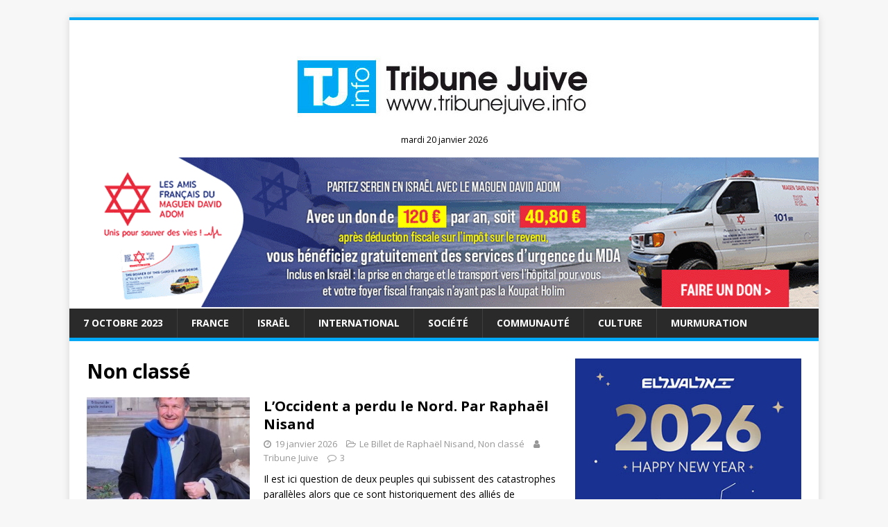

--- FILE ---
content_type: text/html; charset=UTF-8
request_url: https://www.tribunejuive.info/category/non-classe/
body_size: 17863
content:
<!DOCTYPE html>
<html class="no-js" lang="fr-FR">
<head>
<meta charset="UTF-8">
<meta name="viewport" content="width=device-width, initial-scale=1.0">
<link rel="profile" href="https://gmpg.org/xfn/11" />
<meta name='robots' content='index, follow, max-image-preview:large, max-snippet:-1, max-video-preview:-1' />
	<style>img:is([sizes="auto" i], [sizes^="auto," i]) { contain-intrinsic-size: 3000px 1500px }</style>
	<script type="text/javascript" id="wpp-js" src="https://www.tribunejuive.info/wp-content/plugins/wordpress-popular-posts/assets/js/wpp.min.js" data-sampling="0" data-sampling-rate="100" data-api-url="https://www.tribunejuive.info/wp-json/wordpress-popular-posts" data-post-id="0" data-token="4f454ad2d9" data-lang="0" data-debug="0"></script>
<!-- Google tag (gtag.js) consent mode dataLayer added by Site Kit -->
<script type="text/javascript" id="google_gtagjs-js-consent-mode-data-layer">
/* <![CDATA[ */
window.dataLayer = window.dataLayer || [];function gtag(){dataLayer.push(arguments);}
gtag('consent', 'default', {"ad_personalization":"denied","ad_storage":"denied","ad_user_data":"denied","analytics_storage":"denied","functionality_storage":"denied","security_storage":"denied","personalization_storage":"denied","region":["AT","BE","BG","CH","CY","CZ","DE","DK","EE","ES","FI","FR","GB","GR","HR","HU","IE","IS","IT","LI","LT","LU","LV","MT","NL","NO","PL","PT","RO","SE","SI","SK"],"wait_for_update":500});
window._googlesitekitConsentCategoryMap = {"statistics":["analytics_storage"],"marketing":["ad_storage","ad_user_data","ad_personalization"],"functional":["functionality_storage","security_storage"],"preferences":["personalization_storage"]};
window._googlesitekitConsents = {"ad_personalization":"denied","ad_storage":"denied","ad_user_data":"denied","analytics_storage":"denied","functionality_storage":"denied","security_storage":"denied","personalization_storage":"denied","region":["AT","BE","BG","CH","CY","CZ","DE","DK","EE","ES","FI","FR","GB","GR","HR","HU","IE","IS","IT","LI","LT","LU","LV","MT","NL","NO","PL","PT","RO","SE","SI","SK"],"wait_for_update":500};
/* ]]> */
</script>
<!-- End Google tag (gtag.js) consent mode dataLayer added by Site Kit -->

	<!-- This site is optimized with the Yoast SEO plugin v23.8 - https://yoast.com/wordpress/plugins/seo/ -->
	<title>Archives des Non classé - Tribune Juive</title>
	<link rel="canonical" href="https://www.tribunejuive.info/category/non-classe/" />
	<link rel="next" href="https://www.tribunejuive.info/category/non-classe/page/2/" />
	<meta property="og:locale" content="fr_FR" />
	<meta property="og:type" content="article" />
	<meta property="og:title" content="Archives des Non classé - Tribune Juive" />
	<meta property="og:url" content="https://www.tribunejuive.info/category/non-classe/" />
	<meta property="og:site_name" content="Tribune Juive" />
	<meta property="og:image" content="https://www.tribunejuive.info/wp-content/uploads/2020/04/logo_tj.jpg" />
	<meta property="og:image:width" content="471" />
	<meta property="og:image:height" content="115" />
	<meta property="og:image:type" content="image/jpeg" />
	<meta name="twitter:card" content="summary_large_image" />
	<meta name="twitter:site" content="@TribuneJuive" />
	<script type="application/ld+json" class="yoast-schema-graph">{"@context":"https://schema.org","@graph":[{"@type":"CollectionPage","@id":"https://www.tribunejuive.info/category/non-classe/","url":"https://www.tribunejuive.info/category/non-classe/","name":"Archives des Non classé - Tribune Juive","isPartOf":{"@id":"https://www.tribunejuive.info/#website"},"primaryImageOfPage":{"@id":"https://www.tribunejuive.info/category/non-classe/#primaryimage"},"image":{"@id":"https://www.tribunejuive.info/category/non-classe/#primaryimage"},"thumbnailUrl":"https://www.tribunejuive.info/wp-content/uploads/2025/12/Image-3-1.jpeg","breadcrumb":{"@id":"https://www.tribunejuive.info/category/non-classe/#breadcrumb"},"inLanguage":"fr-FR"},{"@type":"ImageObject","inLanguage":"fr-FR","@id":"https://www.tribunejuive.info/category/non-classe/#primaryimage","url":"https://www.tribunejuive.info/wp-content/uploads/2025/12/Image-3-1.jpeg","contentUrl":"https://www.tribunejuive.info/wp-content/uploads/2025/12/Image-3-1.jpeg","width":963,"height":963},{"@type":"BreadcrumbList","@id":"https://www.tribunejuive.info/category/non-classe/#breadcrumb","itemListElement":[{"@type":"ListItem","position":1,"name":"Accueil","item":"https://www.tribunejuive.info/"},{"@type":"ListItem","position":2,"name":"Non classé"}]},{"@type":"WebSite","@id":"https://www.tribunejuive.info/#website","url":"https://www.tribunejuive.info/","name":"Tribune Juive","description":"","potentialAction":[{"@type":"SearchAction","target":{"@type":"EntryPoint","urlTemplate":"https://www.tribunejuive.info/?s={search_term_string}"},"query-input":{"@type":"PropertyValueSpecification","valueRequired":true,"valueName":"search_term_string"}}],"inLanguage":"fr-FR"}]}</script>
	<!-- / Yoast SEO plugin. -->


<link rel='dns-prefetch' href='//www.googletagmanager.com' />
<link rel='dns-prefetch' href='//fonts.googleapis.com' />
<link rel='dns-prefetch' href='//pagead2.googlesyndication.com' />
<link rel="alternate" type="application/rss+xml" title="Tribune Juive &raquo; Flux" href="https://www.tribunejuive.info/feed/" />
<link rel="alternate" type="application/rss+xml" title="Tribune Juive &raquo; Flux des commentaires" href="https://www.tribunejuive.info/comments/feed/" />
<link rel="alternate" type="application/rss+xml" title="Tribune Juive &raquo; Flux de la catégorie Non classé" href="https://www.tribunejuive.info/category/non-classe/feed/" />
<script type="text/javascript">
/* <![CDATA[ */
window._wpemojiSettings = {"baseUrl":"https:\/\/s.w.org\/images\/core\/emoji\/16.0.1\/72x72\/","ext":".png","svgUrl":"https:\/\/s.w.org\/images\/core\/emoji\/16.0.1\/svg\/","svgExt":".svg","source":{"concatemoji":"https:\/\/www.tribunejuive.info\/wp-includes\/js\/wp-emoji-release.min.js?ver=6.8.3"}};
/*! This file is auto-generated */
!function(s,n){var o,i,e;function c(e){try{var t={supportTests:e,timestamp:(new Date).valueOf()};sessionStorage.setItem(o,JSON.stringify(t))}catch(e){}}function p(e,t,n){e.clearRect(0,0,e.canvas.width,e.canvas.height),e.fillText(t,0,0);var t=new Uint32Array(e.getImageData(0,0,e.canvas.width,e.canvas.height).data),a=(e.clearRect(0,0,e.canvas.width,e.canvas.height),e.fillText(n,0,0),new Uint32Array(e.getImageData(0,0,e.canvas.width,e.canvas.height).data));return t.every(function(e,t){return e===a[t]})}function u(e,t){e.clearRect(0,0,e.canvas.width,e.canvas.height),e.fillText(t,0,0);for(var n=e.getImageData(16,16,1,1),a=0;a<n.data.length;a++)if(0!==n.data[a])return!1;return!0}function f(e,t,n,a){switch(t){case"flag":return n(e,"\ud83c\udff3\ufe0f\u200d\u26a7\ufe0f","\ud83c\udff3\ufe0f\u200b\u26a7\ufe0f")?!1:!n(e,"\ud83c\udde8\ud83c\uddf6","\ud83c\udde8\u200b\ud83c\uddf6")&&!n(e,"\ud83c\udff4\udb40\udc67\udb40\udc62\udb40\udc65\udb40\udc6e\udb40\udc67\udb40\udc7f","\ud83c\udff4\u200b\udb40\udc67\u200b\udb40\udc62\u200b\udb40\udc65\u200b\udb40\udc6e\u200b\udb40\udc67\u200b\udb40\udc7f");case"emoji":return!a(e,"\ud83e\udedf")}return!1}function g(e,t,n,a){var r="undefined"!=typeof WorkerGlobalScope&&self instanceof WorkerGlobalScope?new OffscreenCanvas(300,150):s.createElement("canvas"),o=r.getContext("2d",{willReadFrequently:!0}),i=(o.textBaseline="top",o.font="600 32px Arial",{});return e.forEach(function(e){i[e]=t(o,e,n,a)}),i}function t(e){var t=s.createElement("script");t.src=e,t.defer=!0,s.head.appendChild(t)}"undefined"!=typeof Promise&&(o="wpEmojiSettingsSupports",i=["flag","emoji"],n.supports={everything:!0,everythingExceptFlag:!0},e=new Promise(function(e){s.addEventListener("DOMContentLoaded",e,{once:!0})}),new Promise(function(t){var n=function(){try{var e=JSON.parse(sessionStorage.getItem(o));if("object"==typeof e&&"number"==typeof e.timestamp&&(new Date).valueOf()<e.timestamp+604800&&"object"==typeof e.supportTests)return e.supportTests}catch(e){}return null}();if(!n){if("undefined"!=typeof Worker&&"undefined"!=typeof OffscreenCanvas&&"undefined"!=typeof URL&&URL.createObjectURL&&"undefined"!=typeof Blob)try{var e="postMessage("+g.toString()+"("+[JSON.stringify(i),f.toString(),p.toString(),u.toString()].join(",")+"));",a=new Blob([e],{type:"text/javascript"}),r=new Worker(URL.createObjectURL(a),{name:"wpTestEmojiSupports"});return void(r.onmessage=function(e){c(n=e.data),r.terminate(),t(n)})}catch(e){}c(n=g(i,f,p,u))}t(n)}).then(function(e){for(var t in e)n.supports[t]=e[t],n.supports.everything=n.supports.everything&&n.supports[t],"flag"!==t&&(n.supports.everythingExceptFlag=n.supports.everythingExceptFlag&&n.supports[t]);n.supports.everythingExceptFlag=n.supports.everythingExceptFlag&&!n.supports.flag,n.DOMReady=!1,n.readyCallback=function(){n.DOMReady=!0}}).then(function(){return e}).then(function(){var e;n.supports.everything||(n.readyCallback(),(e=n.source||{}).concatemoji?t(e.concatemoji):e.wpemoji&&e.twemoji&&(t(e.twemoji),t(e.wpemoji)))}))}((window,document),window._wpemojiSettings);
/* ]]> */
</script>
<!-- tribunejuive.info is managing ads with Advanced Ads 1.56.0 --><script id="tribu-ready">
			window.advanced_ads_ready=function(e,a){a=a||"complete";var d=function(e){return"interactive"===a?"loading"!==e:"complete"===e};d(document.readyState)?e():document.addEventListener("readystatechange",(function(a){d(a.target.readyState)&&e()}),{once:"interactive"===a})},window.advanced_ads_ready_queue=window.advanced_ads_ready_queue||[];		</script>
		<style id='wp-emoji-styles-inline-css' type='text/css'>

	img.wp-smiley, img.emoji {
		display: inline !important;
		border: none !important;
		box-shadow: none !important;
		height: 1em !important;
		width: 1em !important;
		margin: 0 0.07em !important;
		vertical-align: -0.1em !important;
		background: none !important;
		padding: 0 !important;
	}
</style>
<link rel='stylesheet' id='wp-block-library-css' href='https://www.tribunejuive.info/wp-includes/css/dist/block-library/style.min.css?ver=6.8.3' type='text/css' media='all' />
<style id='classic-theme-styles-inline-css' type='text/css'>
/*! This file is auto-generated */
.wp-block-button__link{color:#fff;background-color:#32373c;border-radius:9999px;box-shadow:none;text-decoration:none;padding:calc(.667em + 2px) calc(1.333em + 2px);font-size:1.125em}.wp-block-file__button{background:#32373c;color:#fff;text-decoration:none}
</style>
<style id='global-styles-inline-css' type='text/css'>
:root{--wp--preset--aspect-ratio--square: 1;--wp--preset--aspect-ratio--4-3: 4/3;--wp--preset--aspect-ratio--3-4: 3/4;--wp--preset--aspect-ratio--3-2: 3/2;--wp--preset--aspect-ratio--2-3: 2/3;--wp--preset--aspect-ratio--16-9: 16/9;--wp--preset--aspect-ratio--9-16: 9/16;--wp--preset--color--black: #000000;--wp--preset--color--cyan-bluish-gray: #abb8c3;--wp--preset--color--white: #ffffff;--wp--preset--color--pale-pink: #f78da7;--wp--preset--color--vivid-red: #cf2e2e;--wp--preset--color--luminous-vivid-orange: #ff6900;--wp--preset--color--luminous-vivid-amber: #fcb900;--wp--preset--color--light-green-cyan: #7bdcb5;--wp--preset--color--vivid-green-cyan: #00d084;--wp--preset--color--pale-cyan-blue: #8ed1fc;--wp--preset--color--vivid-cyan-blue: #0693e3;--wp--preset--color--vivid-purple: #9b51e0;--wp--preset--gradient--vivid-cyan-blue-to-vivid-purple: linear-gradient(135deg,rgba(6,147,227,1) 0%,rgb(155,81,224) 100%);--wp--preset--gradient--light-green-cyan-to-vivid-green-cyan: linear-gradient(135deg,rgb(122,220,180) 0%,rgb(0,208,130) 100%);--wp--preset--gradient--luminous-vivid-amber-to-luminous-vivid-orange: linear-gradient(135deg,rgba(252,185,0,1) 0%,rgba(255,105,0,1) 100%);--wp--preset--gradient--luminous-vivid-orange-to-vivid-red: linear-gradient(135deg,rgba(255,105,0,1) 0%,rgb(207,46,46) 100%);--wp--preset--gradient--very-light-gray-to-cyan-bluish-gray: linear-gradient(135deg,rgb(238,238,238) 0%,rgb(169,184,195) 100%);--wp--preset--gradient--cool-to-warm-spectrum: linear-gradient(135deg,rgb(74,234,220) 0%,rgb(151,120,209) 20%,rgb(207,42,186) 40%,rgb(238,44,130) 60%,rgb(251,105,98) 80%,rgb(254,248,76) 100%);--wp--preset--gradient--blush-light-purple: linear-gradient(135deg,rgb(255,206,236) 0%,rgb(152,150,240) 100%);--wp--preset--gradient--blush-bordeaux: linear-gradient(135deg,rgb(254,205,165) 0%,rgb(254,45,45) 50%,rgb(107,0,62) 100%);--wp--preset--gradient--luminous-dusk: linear-gradient(135deg,rgb(255,203,112) 0%,rgb(199,81,192) 50%,rgb(65,88,208) 100%);--wp--preset--gradient--pale-ocean: linear-gradient(135deg,rgb(255,245,203) 0%,rgb(182,227,212) 50%,rgb(51,167,181) 100%);--wp--preset--gradient--electric-grass: linear-gradient(135deg,rgb(202,248,128) 0%,rgb(113,206,126) 100%);--wp--preset--gradient--midnight: linear-gradient(135deg,rgb(2,3,129) 0%,rgb(40,116,252) 100%);--wp--preset--font-size--small: 13px;--wp--preset--font-size--medium: 20px;--wp--preset--font-size--large: 36px;--wp--preset--font-size--x-large: 42px;--wp--preset--spacing--20: 0.44rem;--wp--preset--spacing--30: 0.67rem;--wp--preset--spacing--40: 1rem;--wp--preset--spacing--50: 1.5rem;--wp--preset--spacing--60: 2.25rem;--wp--preset--spacing--70: 3.38rem;--wp--preset--spacing--80: 5.06rem;--wp--preset--shadow--natural: 6px 6px 9px rgba(0, 0, 0, 0.2);--wp--preset--shadow--deep: 12px 12px 50px rgba(0, 0, 0, 0.4);--wp--preset--shadow--sharp: 6px 6px 0px rgba(0, 0, 0, 0.2);--wp--preset--shadow--outlined: 6px 6px 0px -3px rgba(255, 255, 255, 1), 6px 6px rgba(0, 0, 0, 1);--wp--preset--shadow--crisp: 6px 6px 0px rgba(0, 0, 0, 1);}:where(.is-layout-flex){gap: 0.5em;}:where(.is-layout-grid){gap: 0.5em;}body .is-layout-flex{display: flex;}.is-layout-flex{flex-wrap: wrap;align-items: center;}.is-layout-flex > :is(*, div){margin: 0;}body .is-layout-grid{display: grid;}.is-layout-grid > :is(*, div){margin: 0;}:where(.wp-block-columns.is-layout-flex){gap: 2em;}:where(.wp-block-columns.is-layout-grid){gap: 2em;}:where(.wp-block-post-template.is-layout-flex){gap: 1.25em;}:where(.wp-block-post-template.is-layout-grid){gap: 1.25em;}.has-black-color{color: var(--wp--preset--color--black) !important;}.has-cyan-bluish-gray-color{color: var(--wp--preset--color--cyan-bluish-gray) !important;}.has-white-color{color: var(--wp--preset--color--white) !important;}.has-pale-pink-color{color: var(--wp--preset--color--pale-pink) !important;}.has-vivid-red-color{color: var(--wp--preset--color--vivid-red) !important;}.has-luminous-vivid-orange-color{color: var(--wp--preset--color--luminous-vivid-orange) !important;}.has-luminous-vivid-amber-color{color: var(--wp--preset--color--luminous-vivid-amber) !important;}.has-light-green-cyan-color{color: var(--wp--preset--color--light-green-cyan) !important;}.has-vivid-green-cyan-color{color: var(--wp--preset--color--vivid-green-cyan) !important;}.has-pale-cyan-blue-color{color: var(--wp--preset--color--pale-cyan-blue) !important;}.has-vivid-cyan-blue-color{color: var(--wp--preset--color--vivid-cyan-blue) !important;}.has-vivid-purple-color{color: var(--wp--preset--color--vivid-purple) !important;}.has-black-background-color{background-color: var(--wp--preset--color--black) !important;}.has-cyan-bluish-gray-background-color{background-color: var(--wp--preset--color--cyan-bluish-gray) !important;}.has-white-background-color{background-color: var(--wp--preset--color--white) !important;}.has-pale-pink-background-color{background-color: var(--wp--preset--color--pale-pink) !important;}.has-vivid-red-background-color{background-color: var(--wp--preset--color--vivid-red) !important;}.has-luminous-vivid-orange-background-color{background-color: var(--wp--preset--color--luminous-vivid-orange) !important;}.has-luminous-vivid-amber-background-color{background-color: var(--wp--preset--color--luminous-vivid-amber) !important;}.has-light-green-cyan-background-color{background-color: var(--wp--preset--color--light-green-cyan) !important;}.has-vivid-green-cyan-background-color{background-color: var(--wp--preset--color--vivid-green-cyan) !important;}.has-pale-cyan-blue-background-color{background-color: var(--wp--preset--color--pale-cyan-blue) !important;}.has-vivid-cyan-blue-background-color{background-color: var(--wp--preset--color--vivid-cyan-blue) !important;}.has-vivid-purple-background-color{background-color: var(--wp--preset--color--vivid-purple) !important;}.has-black-border-color{border-color: var(--wp--preset--color--black) !important;}.has-cyan-bluish-gray-border-color{border-color: var(--wp--preset--color--cyan-bluish-gray) !important;}.has-white-border-color{border-color: var(--wp--preset--color--white) !important;}.has-pale-pink-border-color{border-color: var(--wp--preset--color--pale-pink) !important;}.has-vivid-red-border-color{border-color: var(--wp--preset--color--vivid-red) !important;}.has-luminous-vivid-orange-border-color{border-color: var(--wp--preset--color--luminous-vivid-orange) !important;}.has-luminous-vivid-amber-border-color{border-color: var(--wp--preset--color--luminous-vivid-amber) !important;}.has-light-green-cyan-border-color{border-color: var(--wp--preset--color--light-green-cyan) !important;}.has-vivid-green-cyan-border-color{border-color: var(--wp--preset--color--vivid-green-cyan) !important;}.has-pale-cyan-blue-border-color{border-color: var(--wp--preset--color--pale-cyan-blue) !important;}.has-vivid-cyan-blue-border-color{border-color: var(--wp--preset--color--vivid-cyan-blue) !important;}.has-vivid-purple-border-color{border-color: var(--wp--preset--color--vivid-purple) !important;}.has-vivid-cyan-blue-to-vivid-purple-gradient-background{background: var(--wp--preset--gradient--vivid-cyan-blue-to-vivid-purple) !important;}.has-light-green-cyan-to-vivid-green-cyan-gradient-background{background: var(--wp--preset--gradient--light-green-cyan-to-vivid-green-cyan) !important;}.has-luminous-vivid-amber-to-luminous-vivid-orange-gradient-background{background: var(--wp--preset--gradient--luminous-vivid-amber-to-luminous-vivid-orange) !important;}.has-luminous-vivid-orange-to-vivid-red-gradient-background{background: var(--wp--preset--gradient--luminous-vivid-orange-to-vivid-red) !important;}.has-very-light-gray-to-cyan-bluish-gray-gradient-background{background: var(--wp--preset--gradient--very-light-gray-to-cyan-bluish-gray) !important;}.has-cool-to-warm-spectrum-gradient-background{background: var(--wp--preset--gradient--cool-to-warm-spectrum) !important;}.has-blush-light-purple-gradient-background{background: var(--wp--preset--gradient--blush-light-purple) !important;}.has-blush-bordeaux-gradient-background{background: var(--wp--preset--gradient--blush-bordeaux) !important;}.has-luminous-dusk-gradient-background{background: var(--wp--preset--gradient--luminous-dusk) !important;}.has-pale-ocean-gradient-background{background: var(--wp--preset--gradient--pale-ocean) !important;}.has-electric-grass-gradient-background{background: var(--wp--preset--gradient--electric-grass) !important;}.has-midnight-gradient-background{background: var(--wp--preset--gradient--midnight) !important;}.has-small-font-size{font-size: var(--wp--preset--font-size--small) !important;}.has-medium-font-size{font-size: var(--wp--preset--font-size--medium) !important;}.has-large-font-size{font-size: var(--wp--preset--font-size--large) !important;}.has-x-large-font-size{font-size: var(--wp--preset--font-size--x-large) !important;}
:where(.wp-block-post-template.is-layout-flex){gap: 1.25em;}:where(.wp-block-post-template.is-layout-grid){gap: 1.25em;}
:where(.wp-block-columns.is-layout-flex){gap: 2em;}:where(.wp-block-columns.is-layout-grid){gap: 2em;}
:root :where(.wp-block-pullquote){font-size: 1.5em;line-height: 1.6;}
</style>
<link rel='stylesheet' id='contact-form-7-css' href='https://www.tribunejuive.info/wp-content/plugins/contact-form-7/includes/css/styles.css?ver=5.9.4' type='text/css' media='all' />
<link rel='stylesheet' id='SFSIPLUSmainCss-css' href='https://www.tribunejuive.info/wp-content/plugins/ultimate-social-media-plus/css/sfsi-style.css?ver=3.6.7' type='text/css' media='all' />
<link rel='stylesheet' id='wordpress-popular-posts-css-css' href='https://www.tribunejuive.info/wp-content/plugins/wordpress-popular-posts/assets/css/wpp.css?ver=7.0.1' type='text/css' media='all' />
<link crossorigin="anonymous" rel='stylesheet' id='mh-google-fonts-css' href='https://fonts.googleapis.com/css?family=Open+Sans:400,400italic,700,600' type='text/css' media='all' />
<link rel='stylesheet' id='mh-magazine-lite-css' href='https://www.tribunejuive.info/wp-content/themes/mh-magazine-lite/style.css?ver=2.8.6' type='text/css' media='all' />
<link rel='stylesheet' id='mh-font-awesome-css' href='https://www.tribunejuive.info/wp-content/themes/mh-magazine-lite/includes/font-awesome.min.css' type='text/css' media='all' />
<link rel='stylesheet' id='newsletter-css' href='https://www.tribunejuive.info/wp-content/plugins/newsletter/style.css?ver=8.7.7' type='text/css' media='all' />
<script type="text/javascript" src="https://www.tribunejuive.info/wp-includes/js/jquery/jquery.min.js?ver=3.7.1" id="jquery-core-js"></script>
<script type="text/javascript" src="https://www.tribunejuive.info/wp-includes/js/jquery/jquery-migrate.min.js?ver=3.4.1" id="jquery-migrate-js"></script>
<script type="text/javascript" src="https://www.tribunejuive.info/wp-content/themes/mh-magazine-lite/js/scripts.js?ver=2.8.6" id="mh-scripts-js"></script>

<!-- Extrait de code de la balise Google (gtag.js) ajouté par Site Kit -->
<!-- Extrait Google Analytics ajouté par Site Kit -->
<script type="text/javascript" src="https://www.googletagmanager.com/gtag/js?id=GT-T9L4L2KH" id="google_gtagjs-js" async></script>
<script type="text/javascript" id="google_gtagjs-js-after">
/* <![CDATA[ */
window.dataLayer = window.dataLayer || [];function gtag(){dataLayer.push(arguments);}
gtag("set","linker",{"domains":["www.tribunejuive.info"]});
gtag("js", new Date());
gtag("set", "developer_id.dZTNiMT", true);
gtag("config", "GT-T9L4L2KH");
 window._googlesitekit = window._googlesitekit || {}; window._googlesitekit.throttledEvents = []; window._googlesitekit.gtagEvent = (name, data) => { var key = JSON.stringify( { name, data } ); if ( !! window._googlesitekit.throttledEvents[ key ] ) { return; } window._googlesitekit.throttledEvents[ key ] = true; setTimeout( () => { delete window._googlesitekit.throttledEvents[ key ]; }, 5 ); gtag( "event", name, { ...data, event_source: "site-kit" } ); }; 
/* ]]> */
</script>
<link rel="EditURI" type="application/rsd+xml" title="RSD" href="https://www.tribunejuive.info/xmlrpc.php?rsd" />
<meta name="generator" content="WordPress 6.8.3" />
<meta name="generator" content="Site Kit by Google 1.170.0" />	<script>
		window.addEventListener("sfsi_plus_functions_loaded", function() {
			var body = document.getElementsByTagName('body')[0];
			// console.log(body);
			body.classList.add("sfsi_plus_3.53");
		})
		// window.addEventListener('sfsi_plus_functions_loaded',function(e) {
		// 	jQuery("body").addClass("sfsi_plus_3.53")
		// });
		jQuery(document).ready(function(e) {
			jQuery("body").addClass("sfsi_plus_3.53")
		});

		function sfsi_plus_processfurther(ref) {
			var feed_id = '[base64]';
			var feedtype = 8;
			var email = jQuery(ref).find('input[name="email"]').val();
			var filter = /^(([^<>()[\]\\.,;:\s@\"]+(\.[^<>()[\]\\.,;:\s@\"]+)*)|(\".+\"))@((\[[0-9]{1,3}\.[0-9]{1,3}\.[0-9]{1,3}\.[0-9]{1,3}\])|(([a-zA-Z\-0-9]+\.)+[a-zA-Z]{2,}))$/;
			if ((email != "Enter your email") && (filter.test(email))) {
				if (feedtype == "8") {
					var url = "https://api.follow.it/subscription-form/" + feed_id + "/" + feedtype;
					window.open(url, "popupwindow", "scrollbars=yes,width=1080,height=760");
					return true;
				}
			} else {
				alert("Please enter email address");
				jQuery(ref).find('input[name="email"]').focus();
				return false;
			}
		}
	</script>
	<style>
		.sfsi_plus_subscribe_Popinner {
			width: 100% !important;
			height: auto !important;
			border: 1px solid #b5b5b5 !important;
			padding: 18px 0px !important;
			background-color: #ffffff !important;
		}

		.sfsi_plus_subscribe_Popinner form {
			margin: 0 20px !important;
		}

		.sfsi_plus_subscribe_Popinner h5 {
			font-family: Helvetica,Arial,sans-serif !important;

			font-weight: bold !important;
			color: #000000 !important;
			font-size: 16px !important;
			text-align: center !important;
			margin: 0 0 10px !important;
			padding: 0 !important;
		}

		.sfsi_plus_subscription_form_field {
			margin: 5px 0 !important;
			width: 100% !important;
			display: inline-flex;
			display: -webkit-inline-flex;
		}

		.sfsi_plus_subscription_form_field input {
			width: 100% !important;
			padding: 10px 0px !important;
		}

		.sfsi_plus_subscribe_Popinner input[type=email] {
			font-family: Helvetica,Arial,sans-serif !important;

			font-style: normal !important;
			color: #000000 !important;
			font-size: 14px !important;
			text-align: center !important;
		}

		.sfsi_plus_subscribe_Popinner input[type=email]::-webkit-input-placeholder {
			font-family: Helvetica,Arial,sans-serif !important;

			font-style: normal !important;
			color: #000000 !important;
			font-size: 14px !important;
			text-align: center !important;
		}

		.sfsi_plus_subscribe_Popinner input[type=email]:-moz-placeholder {
			/* Firefox 18- */
			font-family: Helvetica,Arial,sans-serif !important;

			font-style: normal !important;
			color: #000000 !important;
			font-size: 14px !important;
			text-align: center !important;
		}

		.sfsi_plus_subscribe_Popinner input[type=email]::-moz-placeholder {
			/* Firefox 19+ */
			font-family: Helvetica,Arial,sans-serif !important;

			font-style: normal !important;
			color: #000000 !important;
			font-size: 14px !important;
			text-align: center !important;
		}

		.sfsi_plus_subscribe_Popinner input[type=email]:-ms-input-placeholder {
			font-family: Helvetica,Arial,sans-serif !important;

			font-style: normal !important;
			color: #000000 !important;
			font-size: 14px !important;
			text-align: center !important;
		}

		.sfsi_plus_subscribe_Popinner input[type=submit] {
			font-family: Helvetica,Arial,sans-serif !important;

			font-weight: bold !important;
			color: #000000 !important;
			font-size: 16px !important;
			text-align: center !important;
			background-color: #dedede !important;
		}
	</style>
	<meta name="follow.[base64]" content="qt14JsZ0cbQGssL3Zwhm"/>            <style id="wpp-loading-animation-styles">@-webkit-keyframes bgslide{from{background-position-x:0}to{background-position-x:-200%}}@keyframes bgslide{from{background-position-x:0}to{background-position-x:-200%}}.wpp-widget-block-placeholder,.wpp-shortcode-placeholder{margin:0 auto;width:60px;height:3px;background:#dd3737;background:linear-gradient(90deg,#dd3737 0%,#571313 10%,#dd3737 100%);background-size:200% auto;border-radius:3px;-webkit-animation:bgslide 1s infinite linear;animation:bgslide 1s infinite linear}</style>
            <!-- Analytics by WP Statistics v14.11.3 - https://wp-statistics.com -->
<!--[if lt IE 9]>
<script src="https://www.tribunejuive.info/wp-content/themes/mh-magazine-lite/js/css3-mediaqueries.js"></script>
<![endif]-->

<!-- Balises Meta Google AdSense ajoutées par Site Kit -->
<meta name="google-adsense-platform-account" content="ca-host-pub-2644536267352236">
<meta name="google-adsense-platform-domain" content="sitekit.withgoogle.com">
<!-- Fin des balises Meta End Google AdSense ajoutées par Site Kit -->
<style type="text/css">.recentcomments a{display:inline !important;padding:0 !important;margin:0 !important;}</style><!-- Aucune version AMP HTML n&#039;est disponible pour cette URL. -->
<!-- Extrait Google AdSense ajouté par Site Kit -->
<script type="text/javascript" async="async" src="https://pagead2.googlesyndication.com/pagead/js/adsbygoogle.js?client=ca-pub-7374448909983155&amp;host=ca-host-pub-2644536267352236" crossorigin="anonymous"></script>

<!-- End Google AdSense snippet added by Site Kit -->
		<style type="text/css" id="wp-custom-css">
			/* HOME */
.mh-posts-stacked-item{
width: 85%;	
}


.mh-main-nav .menu > .current-menu-item { background: #01a8f5; }

.mh-main-nav li:hover { background: #01a8f5; }

.mh-main-nav .menu > .current-menu-item { background: #01a8f5; }

.mh-main-nav, .mh-widget-title, .mh-tab-buttons {
	border-color: #01a8f5;
}
.mh-tab-button.active, .mh-tab-button.active:hover, .mh-posts-stacked-meta, .tagcloud a:hover , .mh-widget .tagcloud a:hover, .mh-main-nav li a:hover {
	background: #01a8f5 !important;
}

.mh-tabbed-widget a:hover {
    color: #01a8f5;
}

a:hover {
	  color: #01a8f5; 
}

.mh-meta a:hover {
	  color: #01a8f5; 
}
.page-numbers:hover, .mh-loop-pagination .current, .mh-comments-pagination .current, a:hover .pagelink { color: #fff; background: #01a8f5; }

input[type="submit"] {
	background: #01a8f5;
}

input[type=text]:hover, input[type=email]:hover, input[type=tel]:hover, input[type=url]:hover, textarea:hover { border: 1px solid #01a8f5; }
@media (min-width: 900px){
	.mh-jr-hook{
		height:200px;
	}
	.date-php {
		text-align:center;
		position:relative;
		top:-25px;
		font-size: 0.9em;
	}
}
@media (min-width: 500px){

	.date-php {
		text-align:center;
		position:relative;
		top:-15px;
		font-size: 0.9em;
	}
}

@media (max-width: 499px){

	.date-php {
		text-align:center;
		position:relative;
		top:-5px;
		font-size: 0.9em;
	}
}
.hjr-widget {
	padding-bottom:2px;
}



		</style>
			<script async src="https://pagead2.googlesyndication.com/pagead/js/adsbygoogle.js?client=ca-pub-7374448909983155"
     crossorigin="anonymous"></script>
</head>
<body data-rsssl=1 id="mh-mobile" class="archive category category-non-classe category-1 wp-theme-mh-magazine-lite sfsi_plus_actvite_theme_flat mh-right-sb aa-prefix-tribu-" itemscope="itemscope" itemtype="http://schema.org/WebPage">
<div class="mh-container mh-container-outer">
<div class="mh-header-mobile-nav mh-clearfix"></div>
<header class="mh-header" itemscope="itemscope" itemtype="http://schema.org/WPHeader">
	<div class="mh-container mh-container-inner mh-row mh-clearfix">
		<div class="mh-custom-header mh-clearfix">
<a class="mh-header-image-link" href="https://www.tribunejuive.info/" title="Tribune Juive" rel="home">
<img class="mh-header-image" src="https://www.tribunejuive.info/wp-content/uploads/2020/01/baniere-4.jpg" height="182" width="1080" alt="Tribune Juive" />
</a>
</div>
				 <div id="header-widget-area" class="hjr-header-widget widget-area" role="complementary">
		 <div class="hjr-widget"><a href="https://www.mda-france.org/fr/168-faire-un-don.html" target="_blank"><img decoding="async" src="https://www.tribunejuive.info/wp-content/uploads/2025/11/Assurance-MDA-960x192-1.gif"></a></div>		 </div>
		 	</div>
	<div class="mh-main-nav-wrap">
		<nav class="mh-navigation mh-main-nav mh-container mh-container-inner mh-clearfix" itemscope="itemscope" itemtype="http://schema.org/SiteNavigationElement">
			<div class="menu-menu-1-container"><ul id="menu-menu-1" class="menu"><li id="menu-item-182312" class="menu-item menu-item-type-taxonomy menu-item-object-category menu-item-182312"><a href="https://www.tribunejuive.info/category/7-octobre-2023/">7 octobre 2023</a></li>
<li id="menu-item-89166" class="menu-item menu-item-type-taxonomy menu-item-object-category menu-item-89166"><a href="https://www.tribunejuive.info/category/israel/">France</a></li>
<li id="menu-item-89170" class="menu-item menu-item-type-taxonomy menu-item-object-category menu-item-89170"><a href="https://www.tribunejuive.info/category/israel-6/">Israël</a></li>
<li id="menu-item-89167" class="menu-item menu-item-type-taxonomy menu-item-object-category menu-item-89167"><a href="https://www.tribunejuive.info/category/international/">international</a></li>
<li id="menu-item-89168" class="menu-item menu-item-type-taxonomy menu-item-object-category menu-item-89168"><a href="https://www.tribunejuive.info/category/societe/">société</a></li>
<li id="menu-item-89169" class="menu-item menu-item-type-taxonomy menu-item-object-category menu-item-89169"><a href="https://www.tribunejuive.info/category/communaute/">Communauté</a></li>
<li id="menu-item-89171" class="menu-item menu-item-type-taxonomy menu-item-object-category menu-item-89171"><a href="https://www.tribunejuive.info/category/culture/">Culture</a></li>
<li id="menu-item-196434" class="menu-item menu-item-type-custom menu-item-object-custom menu-item-196434"><a href="https://www.tribunejuive.info/tag/murmuration/">murmuration</a></li>
</ul></div>		</nav>
	</div>
</header><div class="mh-wrapper mh-clearfix">
	<div id="main-content" class="mh-loop mh-content" role="main">			<header class="page-header"><h1 class="page-title">Non classé</h1>			</header><article class="mh-loop-item mh-clearfix post-229855 post type-post status-publish format-standard has-post-thumbnail hentry category-le-billet-de-raphael-nisand category-non-classe tag-loccident-a-perdu-le-nord tag-raphael-nisand">
	<figure class="mh-loop-thumb">
		<a href="https://www.tribunejuive.info/2026/01/19/loccident-a-perdu-le-nord-par-raphael-nisand/"><img width="326" height="245" src="https://www.tribunejuive.info/wp-content/uploads/2025/12/Image-3-1-326x245.jpeg" class="attachment-mh-magazine-lite-medium size-mh-magazine-lite-medium wp-post-image" alt="" decoding="async" fetchpriority="high" srcset="https://www.tribunejuive.info/wp-content/uploads/2025/12/Image-3-1-326x245.jpeg 326w, https://www.tribunejuive.info/wp-content/uploads/2025/12/Image-3-1-678x509.jpeg 678w, https://www.tribunejuive.info/wp-content/uploads/2025/12/Image-3-1-80x60.jpeg 80w" sizes="(max-width: 326px) 100vw, 326px" />		</a>
	</figure>
	<div class="mh-loop-content mh-clearfix">
		<header class="mh-loop-header">
			<h3 class="entry-title mh-loop-title">
				<a href="https://www.tribunejuive.info/2026/01/19/loccident-a-perdu-le-nord-par-raphael-nisand/" rel="bookmark">
					L&rsquo;Occident a perdu le Nord. Par Raphaël Nisand				</a>
			</h3>
			<div class="mh-meta mh-loop-meta">
				<span class="mh-meta-date updated"><i class="fa fa-clock-o"></i>19 janvier 2026</span>
<span class="entry-meta-categories"><i class="fa fa-folder-open-o"></i><a href="https://www.tribunejuive.info/category/le-billet-de-raphael-nisand/" rel="category tag">Le Billet de Raphaël Nisand</a>, <a href="https://www.tribunejuive.info/category/non-classe/" rel="category tag">Non classé</a></span>
<span class="mh-meta-author author vcard"><i class="fa fa-user"></i><a class="fn" href="https://www.tribunejuive.info/author/webmaster/">Tribune Juive</a></span>
<span class="mh-meta-comments"><i class="fa fa-comment-o"></i><a class="mh-comment-count-link" href="https://www.tribunejuive.info/2026/01/19/loccident-a-perdu-le-nord-par-raphael-nisand/#mh-comments">3</a></span>
			</div>
		</header>
		<div class="mh-loop-excerpt">
			<div class="mh-excerpt"><p>Il est ici question de deux peuples qui subissent des catastrophes parallèles alors que ce sont historiquement des alliés de l’Occident. En Syrie , la <a class="mh-excerpt-more" href="https://www.tribunejuive.info/2026/01/19/loccident-a-perdu-le-nord-par-raphael-nisand/" title="L&rsquo;Occident a perdu le Nord. Par Raphaël Nisand">[&#8230;]</a></p>
</div>		</div>
	</div>
</article><article class="mh-loop-item mh-clearfix post-229746 post type-post status-publish format-standard has-post-thumbnail hentry category-non-classe tag-trump-est-un-degonfle-mais-nous-sommes-tous-des-degonfles tag-daniel-sarfati">
	<figure class="mh-loop-thumb">
		<a href="https://www.tribunejuive.info/2026/01/17/trump-est-un-degonfle-mais-nous-sommes-tous-des-degonfles-par-daniel-sarfati/"><img width="326" height="245" src="https://www.tribunejuive.info/wp-content/uploads/2026/01/IMG_0377-326x245.jpeg" class="attachment-mh-magazine-lite-medium size-mh-magazine-lite-medium wp-post-image" alt="" decoding="async" srcset="https://www.tribunejuive.info/wp-content/uploads/2026/01/IMG_0377-326x245.jpeg 326w, https://www.tribunejuive.info/wp-content/uploads/2026/01/IMG_0377-678x509.jpeg 678w, https://www.tribunejuive.info/wp-content/uploads/2026/01/IMG_0377-80x60.jpeg 80w" sizes="(max-width: 326px) 100vw, 326px" />		</a>
	</figure>
	<div class="mh-loop-content mh-clearfix">
		<header class="mh-loop-header">
			<h3 class="entry-title mh-loop-title">
				<a href="https://www.tribunejuive.info/2026/01/17/trump-est-un-degonfle-mais-nous-sommes-tous-des-degonfles-par-daniel-sarfati/" rel="bookmark">
					Trump est un dégonflé mais nous sommes tous des dégonflés.  Par Daniel Sarfati				</a>
			</h3>
			<div class="mh-meta mh-loop-meta">
				<span class="mh-meta-date updated"><i class="fa fa-clock-o"></i>17 janvier 2026</span>
<span class="entry-meta-categories"><i class="fa fa-folder-open-o"></i><a href="https://www.tribunejuive.info/category/non-classe/" rel="category tag">Non classé</a></span>
<span class="mh-meta-author author vcard"><i class="fa fa-user"></i><a class="fn" href="https://www.tribunejuive.info/author/webmaster/">Tribune Juive</a></span>
<span class="mh-meta-comments"><i class="fa fa-comment-o"></i><a class="mh-comment-count-link" href="https://www.tribunejuive.info/2026/01/17/trump-est-un-degonfle-mais-nous-sommes-tous-des-degonfles-par-daniel-sarfati/#mh-comments">4</a></span>
			</div>
		</header>
		<div class="mh-loop-excerpt">
			<div class="mh-excerpt"><p>Trump est un dégonflé.&nbsp; Il a suspendu au dernier moment une attaque sur l’Iran, convaincu par les monarchies pétrolières que le baril risquait de flamber.&nbsp; <a class="mh-excerpt-more" href="https://www.tribunejuive.info/2026/01/17/trump-est-un-degonfle-mais-nous-sommes-tous-des-degonfles-par-daniel-sarfati/" title="Trump est un dégonflé mais nous sommes tous des dégonflés.  Par Daniel Sarfati">[&#8230;]</a></p>
</div>		</div>
	</div>
</article><article class="mh-loop-item mh-clearfix post-229732 post type-post status-publish format-standard has-post-thumbnail hentry category-non-classe">
	<figure class="mh-loop-thumb">
		<a href="https://www.tribunejuive.info/2026/01/16/ne-a-khan-younes-voisin-de-sinwar-et-devenu-dor-shahar-par-david-germon/"><img width="326" height="245" src="https://www.tribunejuive.info/wp-content/uploads/2026/01/david-germon-326x245.jpg" class="attachment-mh-magazine-lite-medium size-mh-magazine-lite-medium wp-post-image" alt="" decoding="async" srcset="https://www.tribunejuive.info/wp-content/uploads/2026/01/david-germon-326x245.jpg 326w, https://www.tribunejuive.info/wp-content/uploads/2026/01/david-germon-678x509.jpg 678w, https://www.tribunejuive.info/wp-content/uploads/2026/01/david-germon-80x60.jpg 80w" sizes="(max-width: 326px) 100vw, 326px" />		</a>
	</figure>
	<div class="mh-loop-content mh-clearfix">
		<header class="mh-loop-header">
			<h3 class="entry-title mh-loop-title">
				<a href="https://www.tribunejuive.info/2026/01/16/ne-a-khan-younes-voisin-de-sinwar-et-devenu-dor-shahar-par-david-germon/" rel="bookmark">
					« Né à Khan Younès, voisin de Sinwar… et devenu Dor Shahar ». Par David Germon				</a>
			</h3>
			<div class="mh-meta mh-loop-meta">
				<span class="mh-meta-date updated"><i class="fa fa-clock-o"></i>16 janvier 2026</span>
<span class="entry-meta-categories"><i class="fa fa-folder-open-o"></i><a href="https://www.tribunejuive.info/category/non-classe/" rel="category tag">Non classé</a></span>
<span class="mh-meta-author author vcard"><i class="fa fa-user"></i><a class="fn" href="https://www.tribunejuive.info/author/webmaster/">Tribune Juive</a></span>
<span class="mh-meta-comments"><i class="fa fa-comment-o"></i><a class="mh-comment-count-link" href="https://www.tribunejuive.info/2026/01/16/ne-a-khan-younes-voisin-de-sinwar-et-devenu-dor-shahar-par-david-germon/#mh-comments">3</a></span>
			</div>
		</header>
		<div class="mh-loop-excerpt">
			<div class="mh-excerpt"><p>« J’ai voulu me convertir, et j’ai payé par sept mois d’enfer«  Entretien mené par Oded Arouch – Chaîne 14Texte issu d’un podcast. Mise en page <a class="mh-excerpt-more" href="https://www.tribunejuive.info/2026/01/16/ne-a-khan-younes-voisin-de-sinwar-et-devenu-dor-shahar-par-david-germon/" title="« Né à Khan Younès, voisin de Sinwar… et devenu Dor Shahar ». Par David Germon">[&#8230;]</a></p>
</div>		</div>
	</div>
</article><article class="mh-loop-item mh-clearfix post-229730 post type-post status-publish format-standard has-post-thumbnail hentry category-non-classe category-paul-germon tag-quand-une-ideologie-remplace-le-debat-par-lanatheme tag-paul-germon">
	<figure class="mh-loop-thumb">
		<a href="https://www.tribunejuive.info/2026/01/16/quand-une-ideologie-remplace-le-debat-par-lanatheme-elle-commence-a-ressembler-a-ce-quelle-pretend-combattre-par-paul-germon/"><img width="326" height="245" src="https://www.tribunejuive.info/wp-content/uploads/2025/12/apaul-326x245.jpeg" class="attachment-mh-magazine-lite-medium size-mh-magazine-lite-medium wp-post-image" alt="" decoding="async" loading="lazy" srcset="https://www.tribunejuive.info/wp-content/uploads/2025/12/apaul-326x245.jpeg 326w, https://www.tribunejuive.info/wp-content/uploads/2025/12/apaul-678x509.jpeg 678w, https://www.tribunejuive.info/wp-content/uploads/2025/12/apaul-80x60.jpeg 80w" sizes="auto, (max-width: 326px) 100vw, 326px" />		</a>
	</figure>
	<div class="mh-loop-content mh-clearfix">
		<header class="mh-loop-header">
			<h3 class="entry-title mh-loop-title">
				<a href="https://www.tribunejuive.info/2026/01/16/quand-une-ideologie-remplace-le-debat-par-lanatheme-elle-commence-a-ressembler-a-ce-quelle-pretend-combattre-par-paul-germon/" rel="bookmark">
					Quand une idéologie remplace le débat par l’anathème, elle commence à ressembler à ce qu’elle prétend combattre. Par Paul Germon				</a>
			</h3>
			<div class="mh-meta mh-loop-meta">
				<span class="mh-meta-date updated"><i class="fa fa-clock-o"></i>16 janvier 2026</span>
<span class="entry-meta-categories"><i class="fa fa-folder-open-o"></i><a href="https://www.tribunejuive.info/category/non-classe/" rel="category tag">Non classé</a>, <a href="https://www.tribunejuive.info/category/paul-germon/" rel="category tag">Paul Germon</a></span>
<span class="mh-meta-author author vcard"><i class="fa fa-user"></i><a class="fn" href="https://www.tribunejuive.info/author/webmaster/">Tribune Juive</a></span>
<span class="mh-meta-comments"><i class="fa fa-comment-o"></i><a class="mh-comment-count-link" href="https://www.tribunejuive.info/2026/01/16/quand-une-ideologie-remplace-le-debat-par-lanatheme-elle-commence-a-ressembler-a-ce-quelle-pretend-combattre-par-paul-germon/#mh-comments">6</a></span>
			</div>
		</header>
		<div class="mh-loop-excerpt">
			<div class="mh-excerpt"><p>Il y a quelque chose de profondément troublant dans le comportement d’une partie de la gauche contemporaine : elle se pense vertueuse, se proclame antifasciste, <a class="mh-excerpt-more" href="https://www.tribunejuive.info/2026/01/16/quand-une-ideologie-remplace-le-debat-par-lanatheme-elle-commence-a-ressembler-a-ce-quelle-pretend-combattre-par-paul-germon/" title="Quand une idéologie remplace le débat par l’anathème, elle commence à ressembler à ce qu’elle prétend combattre. Par Paul Germon">[&#8230;]</a></p>
</div>		</div>
	</div>
</article><article class="mh-loop-item mh-clearfix post-229689 post type-post status-publish format-standard has-post-thumbnail hentry category-non-classe">
	<figure class="mh-loop-thumb">
		<a href="https://www.tribunejuive.info/2026/01/16/forza-la-perse-par-david-castel/"><img width="326" height="245" src="https://www.tribunejuive.info/wp-content/uploads/2026/01/IMG_0371-326x245.jpeg" class="attachment-mh-magazine-lite-medium size-mh-magazine-lite-medium wp-post-image" alt="" decoding="async" loading="lazy" srcset="https://www.tribunejuive.info/wp-content/uploads/2026/01/IMG_0371-326x245.jpeg 326w, https://www.tribunejuive.info/wp-content/uploads/2026/01/IMG_0371-678x509.jpeg 678w, https://www.tribunejuive.info/wp-content/uploads/2026/01/IMG_0371-80x60.jpeg 80w" sizes="auto, (max-width: 326px) 100vw, 326px" />		</a>
	</figure>
	<div class="mh-loop-content mh-clearfix">
		<header class="mh-loop-header">
			<h3 class="entry-title mh-loop-title">
				<a href="https://www.tribunejuive.info/2026/01/16/forza-la-perse-par-david-castel/" rel="bookmark">
					Forza la Perse ! Par David Castel				</a>
			</h3>
			<div class="mh-meta mh-loop-meta">
				<span class="mh-meta-date updated"><i class="fa fa-clock-o"></i>16 janvier 2026</span>
<span class="entry-meta-categories"><i class="fa fa-folder-open-o"></i><a href="https://www.tribunejuive.info/category/non-classe/" rel="category tag">Non classé</a></span>
<span class="mh-meta-author author vcard"><i class="fa fa-user"></i><a class="fn" href="https://www.tribunejuive.info/author/webmaster/">Tribune Juive</a></span>
<span class="mh-meta-comments"><i class="fa fa-comment-o"></i><a class="mh-comment-count-link" href="https://www.tribunejuive.info/2026/01/16/forza-la-perse-par-david-castel/#mh-comments">0</a></span>
			</div>
		</header>
		<div class="mh-loop-excerpt">
			<div class="mh-excerpt"><p>Tout commence toujours par un nom. Un mot ancien, plus ancien que ses bourreaux et ses prophètes, et aussi plus ancien que les slogans peints <a class="mh-excerpt-more" href="https://www.tribunejuive.info/2026/01/16/forza-la-perse-par-david-castel/" title="Forza la Perse ! Par David Castel">[&#8230;]</a></p>
</div>		</div>
	</div>
</article><article class="mh-loop-item mh-clearfix post-229697 post type-post status-publish format-standard has-post-thumbnail hentry category-bnvca category-non-classe tag-le-bnvca-denonce-la-campagne-la-culture-cest-toi-cest-moi tag-le-bnvca">
	<figure class="mh-loop-thumb">
		<a href="https://www.tribunejuive.info/2026/01/16/le-bnvca-denonce-la-campagne-la-culture-cest-toi-cest-moi/"><img width="326" height="245" src="https://www.tribunejuive.info/wp-content/uploads/2020/06/logo3fb-326x245.jpg" class="attachment-mh-magazine-lite-medium size-mh-magazine-lite-medium wp-post-image" alt="" decoding="async" loading="lazy" srcset="https://www.tribunejuive.info/wp-content/uploads/2020/06/logo3fb-326x245.jpg 326w, https://www.tribunejuive.info/wp-content/uploads/2020/06/logo3fb-80x60.jpg 80w" sizes="auto, (max-width: 326px) 100vw, 326px" />		</a>
	</figure>
	<div class="mh-loop-content mh-clearfix">
		<header class="mh-loop-header">
			<h3 class="entry-title mh-loop-title">
				<a href="https://www.tribunejuive.info/2026/01/16/le-bnvca-denonce-la-campagne-la-culture-cest-toi-cest-moi/" rel="bookmark">
					Le BNVCA dénonce la campagne « La culture, c’est toi. C’est moi »				</a>
			</h3>
			<div class="mh-meta mh-loop-meta">
				<span class="mh-meta-date updated"><i class="fa fa-clock-o"></i>16 janvier 2026</span>
<span class="entry-meta-categories"><i class="fa fa-folder-open-o"></i><a href="https://www.tribunejuive.info/category/bnvca/" rel="category tag">BNVCA</a>, <a href="https://www.tribunejuive.info/category/non-classe/" rel="category tag">Non classé</a></span>
<span class="mh-meta-author author vcard"><i class="fa fa-user"></i><a class="fn" href="https://www.tribunejuive.info/author/webmaster/">Tribune Juive</a></span>
<span class="mh-meta-comments"><i class="fa fa-comment-o"></i><a class="mh-comment-count-link" href="https://www.tribunejuive.info/2026/01/16/le-bnvca-denonce-la-campagne-la-culture-cest-toi-cest-moi/#mh-comments">0</a></span>
			</div>
		</header>
		<div class="mh-loop-excerpt">
			<div class="mh-excerpt"></div>		</div>
	</div>
</article><article class="mh-loop-item mh-clearfix post-229639 post type-post status-publish format-standard has-post-thumbnail hentry category-livres category-non-classe tag-comme-un-juif-en-frfance tag-antoine-et-isabelle-chereau tag-bd">
	<figure class="mh-loop-thumb">
		<a href="https://www.tribunejuive.info/2026/01/15/la-newsletter-et-les-voeux-disabelle-et-antoine-chereau-dessinateur-doux-amer-auteur-de-lalbum-comme-un-juif-en-france/"><img width="326" height="245" src="https://www.tribunejuive.info/wp-content/uploads/2026/01/couverture_comme_un_juif_en_france-326x245.webp" class="attachment-mh-magazine-lite-medium size-mh-magazine-lite-medium wp-post-image" alt="" decoding="async" loading="lazy" srcset="https://www.tribunejuive.info/wp-content/uploads/2026/01/couverture_comme_un_juif_en_france-326x245.webp 326w, https://www.tribunejuive.info/wp-content/uploads/2026/01/couverture_comme_un_juif_en_france-678x509.webp 678w, https://www.tribunejuive.info/wp-content/uploads/2026/01/couverture_comme_un_juif_en_france-80x60.webp 80w" sizes="auto, (max-width: 326px) 100vw, 326px" />		</a>
	</figure>
	<div class="mh-loop-content mh-clearfix">
		<header class="mh-loop-header">
			<h3 class="entry-title mh-loop-title">
				<a href="https://www.tribunejuive.info/2026/01/15/la-newsletter-et-les-voeux-disabelle-et-antoine-chereau-dessinateur-doux-amer-auteur-de-lalbum-comme-un-juif-en-france/" rel="bookmark">
					La newsletter et les voeux d&rsquo;Isabelle et Antoine Chereau, dessinateur doux-amer, auteur de l&rsquo;album « Comme un Juif en France&#8230; »				</a>
			</h3>
			<div class="mh-meta mh-loop-meta">
				<span class="mh-meta-date updated"><i class="fa fa-clock-o"></i>15 janvier 2026</span>
<span class="entry-meta-categories"><i class="fa fa-folder-open-o"></i><a href="https://www.tribunejuive.info/category/livres/" rel="category tag">livres</a>, <a href="https://www.tribunejuive.info/category/non-classe/" rel="category tag">Non classé</a></span>
<span class="mh-meta-author author vcard"><i class="fa fa-user"></i><a class="fn" href="https://www.tribunejuive.info/author/webmaster/">Tribune Juive</a></span>
<span class="mh-meta-comments"><i class="fa fa-comment-o"></i><a class="mh-comment-count-link" href="https://www.tribunejuive.info/2026/01/15/la-newsletter-et-les-voeux-disabelle-et-antoine-chereau-dessinateur-doux-amer-auteur-de-lalbum-comme-un-juif-en-france/#mh-comments">1</a></span>
			</div>
		</header>
		<div class="mh-loop-excerpt">
			<div class="mh-excerpt"><p>Tout d&rsquo;abord, chers amis,  je vous souhaite une très, très, très heureuse année 2026 à vous et à ceux qui vous sont chers ! Souhaitons <a class="mh-excerpt-more" href="https://www.tribunejuive.info/2026/01/15/la-newsletter-et-les-voeux-disabelle-et-antoine-chereau-dessinateur-doux-amer-auteur-de-lalbum-comme-un-juif-en-france/" title="La newsletter et les voeux d&rsquo;Isabelle et Antoine Chereau, dessinateur doux-amer, auteur de l&rsquo;album « Comme un Juif en France&#8230; »">[&#8230;]</a></p>
</div>		</div>
	</div>
</article><article class="mh-loop-item mh-clearfix post-229587 post type-post status-publish format-standard has-post-thumbnail hentry category-la-page-de-michael-grynzpan category-non-classe tag-michael-grynszpan">
	<figure class="mh-loop-thumb">
		<a href="https://www.tribunejuive.info/2026/01/15/vous-ne-vous-etes-jamais-preoccupes-des-droits-de-lhomme-par-michael-grynszpan/"><img width="326" height="245" src="https://www.tribunejuive.info/wp-content/uploads/2026/01/michael-portrait-1564326643-400x400-1-326x245.jpg" class="attachment-mh-magazine-lite-medium size-mh-magazine-lite-medium wp-post-image" alt="" decoding="async" loading="lazy" srcset="https://www.tribunejuive.info/wp-content/uploads/2026/01/michael-portrait-1564326643-400x400-1-326x245.jpg 326w, https://www.tribunejuive.info/wp-content/uploads/2026/01/michael-portrait-1564326643-400x400-1-80x60.jpg 80w" sizes="auto, (max-width: 326px) 100vw, 326px" />		</a>
	</figure>
	<div class="mh-loop-content mh-clearfix">
		<header class="mh-loop-header">
			<h3 class="entry-title mh-loop-title">
				<a href="https://www.tribunejuive.info/2026/01/15/vous-ne-vous-etes-jamais-preoccupes-des-droits-de-lhomme-par-michael-grynszpan/" rel="bookmark">
					Vous ne vous êtes jamais préoccupés des Droits de l&rsquo;Homme. Par Michael Grynszpan				</a>
			</h3>
			<div class="mh-meta mh-loop-meta">
				<span class="mh-meta-date updated"><i class="fa fa-clock-o"></i>15 janvier 2026</span>
<span class="entry-meta-categories"><i class="fa fa-folder-open-o"></i><a href="https://www.tribunejuive.info/category/la-page-de-michael-grynzpan/" rel="category tag">La Page de Michael Grynzpan</a>, <a href="https://www.tribunejuive.info/category/non-classe/" rel="category tag">Non classé</a></span>
<span class="mh-meta-author author vcard"><i class="fa fa-user"></i><a class="fn" href="https://www.tribunejuive.info/author/webmaster/">Tribune Juive</a></span>
<span class="mh-meta-comments"><i class="fa fa-comment-o"></i><a class="mh-comment-count-link" href="https://www.tribunejuive.info/2026/01/15/vous-ne-vous-etes-jamais-preoccupes-des-droits-de-lhomme-par-michael-grynszpan/#mh-comments">1</a></span>
			</div>
		</header>
		<div class="mh-loop-excerpt">
			<div class="mh-excerpt"></div>		</div>
	</div>
</article><article class="mh-loop-item mh-clearfix post-229560 post type-post status-publish format-standard has-post-thumbnail hentry category-non-classe category-onu tag-israel-2 tag-mona-jafarian tag-onu">
	<figure class="mh-loop-thumb">
		<a href="https://www.tribunejuive.info/2026/01/14/les-condamnations-de-lonu-entre-2015-et-2025-par-mona-jafarian/"><img width="168" height="245" src="https://www.tribunejuive.info/wp-content/uploads/2026/01/mona-1-168x245.jpeg" class="attachment-mh-magazine-lite-medium size-mh-magazine-lite-medium wp-post-image" alt="" decoding="async" loading="lazy" />		</a>
	</figure>
	<div class="mh-loop-content mh-clearfix">
		<header class="mh-loop-header">
			<h3 class="entry-title mh-loop-title">
				<a href="https://www.tribunejuive.info/2026/01/14/les-condamnations-de-lonu-entre-2015-et-2025-par-mona-jafarian/" rel="bookmark">
					Les condamnations de l&rsquo;ONU entre 2015 et 2025. Par Mona Jafarian				</a>
			</h3>
			<div class="mh-meta mh-loop-meta">
				<span class="mh-meta-date updated"><i class="fa fa-clock-o"></i>14 janvier 2026</span>
<span class="entry-meta-categories"><i class="fa fa-folder-open-o"></i><a href="https://www.tribunejuive.info/category/non-classe/" rel="category tag">Non classé</a>, <a href="https://www.tribunejuive.info/category/onu/" rel="category tag">ONU</a></span>
<span class="mh-meta-author author vcard"><i class="fa fa-user"></i><a class="fn" href="https://www.tribunejuive.info/author/webmaster/">Tribune Juive</a></span>
<span class="mh-meta-comments"><i class="fa fa-comment-o"></i><a class="mh-comment-count-link" href="https://www.tribunejuive.info/2026/01/14/les-condamnations-de-lonu-entre-2015-et-2025-par-mona-jafarian/#mh-comments">1</a></span>
			</div>
		</header>
		<div class="mh-loop-excerpt">
			<div class="mh-excerpt"><p>Voir cette publication sur Instagram Une publication partagée par Selfie (@selfieprice)</p>
</div>		</div>
	</div>
</article><article class="mh-loop-item mh-clearfix post-229484 post type-post status-publish format-standard has-post-thumbnail hentry category-le-billet-de-daniel-sarfati category-non-classe tag-mon-tropisme-ashkenaze-se-renforce tag-daniel-sarfati">
	<figure class="mh-loop-thumb">
		<a href="https://www.tribunejuive.info/2026/01/13/mon-tropisme-ashkenaze-se-renforce-par-daniel-sarfati/"><img width="326" height="245" src="https://www.tribunejuive.info/wp-content/uploads/2026/01/Image-4-326x245.jpeg" class="attachment-mh-magazine-lite-medium size-mh-magazine-lite-medium wp-post-image" alt="" decoding="async" loading="lazy" srcset="https://www.tribunejuive.info/wp-content/uploads/2026/01/Image-4-326x245.jpeg 326w, https://www.tribunejuive.info/wp-content/uploads/2026/01/Image-4-678x509.jpeg 678w, https://www.tribunejuive.info/wp-content/uploads/2026/01/Image-4-80x60.jpeg 80w" sizes="auto, (max-width: 326px) 100vw, 326px" />		</a>
	</figure>
	<div class="mh-loop-content mh-clearfix">
		<header class="mh-loop-header">
			<h3 class="entry-title mh-loop-title">
				<a href="https://www.tribunejuive.info/2026/01/13/mon-tropisme-ashkenaze-se-renforce-par-daniel-sarfati/" rel="bookmark">
					Mon tropisme ashkénaze se renforce. Par Daniel Sarfati				</a>
			</h3>
			<div class="mh-meta mh-loop-meta">
				<span class="mh-meta-date updated"><i class="fa fa-clock-o"></i>13 janvier 2026</span>
<span class="entry-meta-categories"><i class="fa fa-folder-open-o"></i><a href="https://www.tribunejuive.info/category/le-billet-de-daniel-sarfati/" rel="category tag">Le Billet de Daniel Sarfati</a>, <a href="https://www.tribunejuive.info/category/non-classe/" rel="category tag">Non classé</a></span>
<span class="mh-meta-author author vcard"><i class="fa fa-user"></i><a class="fn" href="https://www.tribunejuive.info/author/webmaster/">Tribune Juive</a></span>
<span class="mh-meta-comments"><i class="fa fa-comment-o"></i><a class="mh-comment-count-link" href="https://www.tribunejuive.info/2026/01/13/mon-tropisme-ashkenaze-se-renforce-par-daniel-sarfati/#mh-comments">3</a></span>
			</div>
		</header>
		<div class="mh-loop-excerpt">
			<div class="mh-excerpt"><p>Invité pour un goûter hier après-midi, par une amie médecin ( qui se reconnaîtra), nous avons parlé vocation et empathie dans notre noble profession, autour <a class="mh-excerpt-more" href="https://www.tribunejuive.info/2026/01/13/mon-tropisme-ashkenaze-se-renforce-par-daniel-sarfati/" title="Mon tropisme ashkénaze se renforce. Par Daniel Sarfati">[&#8230;]</a></p>
</div>		</div>
	</div>
</article><div class="mh-loop-pagination mh-clearfix">
	<nav class="navigation pagination" aria-label="Pagination des publications">
		<h2 class="screen-reader-text">Pagination des publications</h2>
		<div class="nav-links"><span aria-current="page" class="page-numbers current">1</span>
<a class="page-numbers" href="https://www.tribunejuive.info/category/non-classe/page/2/">2</a>
<span class="page-numbers dots">…</span>
<a class="page-numbers" href="https://www.tribunejuive.info/category/non-classe/page/224/">224</a>
<a class="next page-numbers" href="https://www.tribunejuive.info/category/non-classe/page/2/">&raquo;</a></div>
	</nav></div>	</div>
	<aside class="mh-widget-col-1 mh-sidebar" itemscope="itemscope" itemtype="http://schema.org/WPSideBar"><div class="mh-widget tribu-widget"><a href="https://www.elal.com/fra/france" target="_blank"><img decoding="async" src="https://www.tribunejuive.info/wp-content/uploads/2025/12/elal_voeux_2026.jpg"></a></div><div class="mh-widget tribu-widget"><a href="https://www.tribunejuive.info/wp-content/uploads/2025/10/TJ_magazine_82-1.pdf" target="_blank"><img decoding="async" src="https://www.tribunejuive.info/wp-content/uploads/2025/10/pub_MAG.jpg"></a></div><div id="search-3" class="mh-widget widget_search"><form role="search" method="get" class="search-form" action="https://www.tribunejuive.info/">
				<label>
					<span class="screen-reader-text">Rechercher :</span>
					<input type="search" class="search-field" placeholder="Rechercher…" value="" name="s" />
				</label>
				<input type="submit" class="search-submit" value="Rechercher" />
			</form></div><div id="newsletterwidget-2" class="mh-widget widget_newsletterwidget"><h4 class="mh-widget-title"><span class="mh-widget-title-inner">Abonnez vous à notre newsletter</span></h4><div class="tnp tnp-subscription tnp-widget">
<form method="post" action="https://www.tribunejuive.info/wp-admin/admin-ajax.php?action=tnp&amp;na=s">
<input type="hidden" name="nr" value="widget">
<input type="hidden" name="nlang" value="">
<div class="tnp-field tnp-field-firstname"><label for="tnp-1">Prénom ou nom complet</label>
<input class="tnp-name" type="text" name="nn" id="tnp-1" value="" placeholder="" required></div>
<div class="tnp-field tnp-field-email"><label for="tnp-2">Email</label>
<input class="tnp-email" type="email" name="ne" id="tnp-2" value="" placeholder="" required></div>
<div class="tnp-field tnp-privacy-field"><label><input type="checkbox" name="ny" required class="tnp-privacy"> En continuant, vous acceptez la politique de confidentialité</label></div><div class="tnp-field tnp-field-button" style="text-align: left"><input class="tnp-submit" type="submit" value="S&#039;abonner" style="">
</div>
</form>
</div>
</div><div class="mh-widget tribu-widget"><a href="https://www.tribunejuive.info/wp-content/uploads/2022/12/BAT_TJ_MAG_DOSSIER_SPECIAL_2022_WEB.pdf" target="_blank"><img decoding="async" src="https://www.tribunejuive.info/wp-content/uploads/2022/12/DOSSIER-SPECIAL-2.jpg"></a></div><div id="text-5" class="mh-widget widget_text">			<div class="textwidget"><p>N&rsquo;oubliez pas d&rsquo;ajouter notre adresse <strong>newsletter@tribunejuive.info</strong> à vos contacts pour être sûr(e)s de recevoir notre newsletter !</p>
</div>
		</div><div id="custom_html-3" class="widget_text mh-widget widget_custom_html"><h4 class="mh-widget-title"><span class="mh-widget-title-inner">Message à nos amis  lecteurs </span></h4><div class="textwidget custom-html-widget"><p><strong>Tribune juive </strong> existe depuis 1945. Devenue tribune juive.info, Web magazine depuis plus de 10 ans, vous pouvez lire ses articles quotidiens, 10 en moyenne, gratuitement tout comme les 3 newsletters qui sont adressées aux lecteurs.<br />
Ses 4 très beaux magazines papier sont également offerts.<br />
Les budgets d’annonceurs amis et le bénévolat de tous nous l’ont permis. Mais aussi le soutien de nos lecteurs.<br /><br />

Un don même minime serait la preuve de l’intérêt que vous nous portez (voir ci-dessous PayPal).<br />

Merci !<br /><br />

<strong>Tribune juive</strong><br /><br />


<strong>Un clic, un don, un titre ...</strong> </p><br />

<form action="https://www.paypal.com/donate" method="post" target="_top">
<input type="hidden" name="hosted_button_id" value="QT7ZGZ4S8XPJL" />
<input type="image" src="https://www.paypalobjects.com/fr_FR/FR/i/btn/btn_donateCC_LG.gif" border="0" name="submit" title="PayPal - The safer, easier way to pay online!" alt="Bouton Faites un don avec PayPal" />
<img alt="" border="0" src="https://www.paypal.com/fr_FR/i/scr/pixel.gif" width="1" height="1" />
</form></div></div><div id="sfsi-plus-widget-5" class="mh-widget sfsi_plus"><h4 class="mh-widget-title"><span class="mh-widget-title-inner">Suivez-nous !</span></h4>			<div class="sfsi_plus_widget" data-position="widget">
				<div id='sfsi_plus_wDiv'></div>
						<script>
			window.addEventListener('sfsi_plus_functions_loaded', function() {
				if (typeof sfsi_plus_widget_set == 'function') {
					sfsi_plus_widget_set();
				}
			})
		</script>
		<div class="sfsiplus_norm_row sfsi_plus_wDiv"  style="width:225px;position:absolute;;text-align:left"><div style='width:40px; height:auto;margin-left:5px;margin-bottom:5px;' class='sfsi_plus_wicons shuffeldiv1 '><div class='sfsiplus_inerCnt'><a class='sficn1' data-effect='' target='_blank'  href='https://tribunejuive.info/feed/'  style='width:40px; height:40px;opacity:1;background:#FF9845;' ><img alt='RSS' title='RSS' src='https://www.tribunejuive.info/wp-content/plugins/ultimate-social-media-plus/images/icons_theme/flat/flat_rss.png' width='40' height='40' style='' class='sfcm sfsi_wicon sfsiplusid_round_icon_rss' data-effect=''  /></a></div></div><div style='width:40px; height:auto;margin-left:5px;margin-bottom:5px;' class='sfsi_plus_wicons shuffeldiv1 '><div class='sfsiplus_inerCnt'><a class='sficn1' data-effect='' target='_blank'  href='https://www.facebook.com/TribuneJuive'  style='width:40px; height:40px;opacity:1;background:#336699;' ><img alt='Facebook' title='Facebook' src='https://www.tribunejuive.info/wp-content/plugins/ultimate-social-media-plus/images/icons_theme/flat/flat_fb.png' width='40' height='40' style='' class='sfcm sfsi_wicon sfsiplusid_round_icon_facebook' data-effect=''  /></a><div class="sfsi_plus_tool_tip_2 sfsi_plus_fb_tool_bdr sfsi_plus_Tlleft sfsiplusid_facebook" style="display:block;width:62px;opacity:0;z-index:-1;"><span class="bot_arow bot_fb_arow"></span><div class="sfsi_plus_inside"><div  class='icon1'><a href='https://www.facebook.com/TribuneJuive' target='_blank'><img class='sfsi_plus_wicon' alt='Facebook' title='Facebook' src='https://www.tribunejuive.info/wp-content/plugins/ultimate-social-media-plus/images/visit_icons/Visit_us_fb/icon_Visit_us_fr_FR.png'  /></a></div><div  class='icon2'><div class="fb-like" data-width="180" data-show-faces="false" data-href="https%3A%2F%2Fwww.tribunejuive.info%2Fcategory%2Fnon-classe%2F" data-layout="button" data-action="like" data-share="false" ></div></div><div  class='icon3'><a target='_blank' href='https://www.facebook.com/sharer/sharer.php?u=https%3A%2F%2Fwww.tribunejuive.info%2Fcategory%2Fnon-classe' style='display:inline-block;'> <img class='sfsi_wicon'  data-pin-nopin='true' width='auto' height='auto' alt='fb-share-icon' title='Facebook Share' src='https://www.tribunejuive.info/wp-content/plugins/ultimate-social-media-plus/images/share_icons/fb_icons/fr_FR.svg''  /></a></div></div></div></div></div><div style='width:40px; height:auto;margin-left:5px;margin-bottom:5px;' class='sfsi_plus_wicons shuffeldiv1 '><div class='sfsiplus_inerCnt'><a class='sficn1' data-effect='' target='_blank'  href='https://twitter.com/TribuneJuive'  style='width:40px; height:40px;opacity:1;background:#000000;' ><img alt='Twitter' title='Twitter' src='https://www.tribunejuive.info/wp-content/plugins/ultimate-social-media-plus/images/icons_theme/flat/flat_twitter.png' width='40' height='40' style='' class='sfcm sfsi_wicon sfsiplusid_round_icon_twitter' data-effect=''  /></a><div class="sfsi_plus_tool_tip_2 sfsi_plus_twt_tool_bdr sfsi_plus_Tlleft sfsiplusid_twitter" style="display:block;width:59px;opacity:0;z-index:-1;"><span class="bot_arow bot_twt_arow"></span><div class="sfsi_plus_inside"><style>#sfsi_plus_floater .sfsi_plus_twt_tool_bdr .sfsi_plus_inside{margin-top: -18px;}</style><div  class='cstmicon1'><a href='https://twitter.com/TribuneJuive' target='_blank'><img class='sfsi_plus_wicon' alt='Visit Us' title='Visit Us' src='https://www.tribunejuive.info/wp-content/plugins/ultimate-social-media-plus/images/visit_icons/Visit_us_twitter/icon_Visit_us_fr_FR.png'  /></a></div><div  class='icon1'><a target='_blank' href='https://twitter.com/intent/user?screen_name=TribuneJuive'><img nopin='nopin' width='auto' src='https://www.tribunejuive.info/wp-content/plugins/ultimate-social-media-plus/images/share_icons/Twitter_Follow/fr_FR_Follow.svg' class='sfsi_premium_wicon' alt='Follow Me' title='Follow Me' style='opacity: 1;''></a></div></div></div></div></div></div ><div id="sfsi_holder" class="sfsi_plus_holders" style="position: relative; float: left;width:100%;z-index:-1;"></div ><script></script>				<div style="clear: both;"></div>
			</div>
		</div></aside>
</div>
<footer class="mh-footer" itemscope="itemscope" itemtype="http://schema.org/WPFooter">
<div class="mh-container mh-container-inner mh-footer-widgets mh-row mh-clearfix">
<div class="mh-col-1-4 mh-widget-col-1 mh-footer-4-cols  mh-footer-area mh-footer-1">
<div id="custom_html-2" class="widget_text mh-footer-widget widget_custom_html"><h6 class="mh-widget-title mh-footer-widget-title"><span class="mh-widget-title-inner mh-footer-widget-title-inner">Qui sommes nous ?</span></h6><div class="textwidget custom-html-widget"><p>
	Créé en 1945 sous le nom de « Bulletin de nos communautés d’Alsace et de Lorraine » dans le but  de rapprocher les survivants, le magazine a pris en 1960 le nom de Tribune Juive.</p> 
<p>Depuis moins de dix ans, il est devenu un webmagazine  <strong><a href="https://www.tribunejuive.info/israel/89124" target="_blank" >www.tribunejuive.info</a></strong> qui publie plusieurs articles par jour et  adresse 3 fois par semaine à ses abonnés  une newsletter gratuite. Il publie également un très beau magazine papier de 4 à 6 fois  par an.</p>
	
<p>Il est resté fidèle à sa mission : rapprocher les communautés, offrir une tribune où tous les problèmes sont abordés et toutes les opinions exposées. Il demeure le site de référence de la communauté juive, de tous ses amis et de toutes les personnes intelligentes, cultivées et de bonne volonté.
</p></div></div></div>
<div class="mh-col-1-4 mh-widget-col-1 mh-footer-4-cols  mh-footer-area mh-footer-2">
<div id="block-2" class="mh-footer-widget widget_block"><h6 class="mh-widget-title mh-footer-widget-title"><span class="mh-widget-title-inner mh-footer-widget-title-inner">Articles les plus lus</span></h6>
<ul class="wpp-list">
<li> <a href="https://www.tribunejuive.info/2026/01/14/iran-une-operation-ciblee-siderante-est-en-preparation-alexandre-del-valle-invite-dantoine-mercier-pour-mosaique/" class="wpp-post-title" target="_self">Iran: Une opération ciblée sidérante est en préparation. Alexandre del Valle Invité d’Antoine Mercier pour « Mosaïque »</a> <span class="wpp-meta post-stats"></span></li>
<li> <a href="https://www.tribunejuive.info/2026/01/15/honte-a-vous-par-paul-amar/" class="wpp-post-title" target="_self">Honte à vous. Par Paul Amar</a> <span class="wpp-meta post-stats"></span></li>
<li> <a href="https://www.tribunejuive.info/2026/01/16/dysfonctionnements-de-la-justice-francaise-laffaire-david-guiraud/" class="wpp-post-title" target="_self">Dévoiements de la Justice française: l’Affaire David Guiraud</a> <span class="wpp-meta post-stats"></span></li>
<li> <a href="https://www.tribunejuive.info/2026/01/15/delphine-horvilleur-et-la-symetrisation-morale-apres-le-7-octobre-par-paul-germon/" class="wpp-post-title" target="_self">Delphine Horvilleur et la symétrisation morale après le 7 octobre. Par Paul Germon</a> <span class="wpp-meta post-stats"></span></li>
<li> <a href="https://www.tribunejuive.info/2026/01/16/traiter-un-juif-de-porc-par-sarah-cattan/" class="wpp-post-title" target="_self">Traiter un Juif de « porc ». Par Sarah Cattan</a> <span class="wpp-meta post-stats"></span></li>
<li> <a href="https://www.tribunejuive.info/2026/01/14/vincent-lemire-ce-refusnik-de-la-censure-israelienne-par-yana-grinshpun/" class="wpp-post-title" target="_self">Vincent Lemire, ce refusnik de la censure israélienne. Par Yana Grinshpun</a> <span class="wpp-meta post-stats"></span></li>
<li> <a href="https://www.tribunejuive.info/2026/01/15/bat-yeor-la-rigueur-contre-la-lachete-suivi-de-critique-des-critiques-par-paul-germon/" class="wpp-post-title" target="_self">Bat Ye’or : la rigueur contre la lâcheté. Suivi de: « Critique des critiques ». Par Paul Germon</a> <span class="wpp-meta post-stats"></span></li>
<li> <a href="https://www.tribunejuive.info/2026/01/17/trump-est-un-degonfle-mais-nous-sommes-tous-des-degonfles-par-daniel-sarfati/" class="wpp-post-title" target="_self">Trump est un dégonflé mais nous sommes tous des dégonflés.  Par Daniel Sarfati</a> <span class="wpp-meta post-stats"></span></li>
<li> <a href="https://www.tribunejuive.info/2026/01/19/alain-finkielkraut-et-la-victoire-de-la-pensee-magique-contre-israel-par-pierre-lurcat/" class="wpp-post-title" target="_self">Alain Finkielkraut et la victoire de la pensée magique contre Israël. Par Pierre Lurçat</a> <span class="wpp-meta post-stats"></span></li>
<li> <a href="https://www.tribunejuive.info/2026/01/14/les-condamnations-de-lonu-entre-2015-et-2025-par-mona-jafarian/" class="wpp-post-title" target="_self">Les condamnations de l’ONU entre 2015 et 2025. Par Mona Jafarian</a> <span class="wpp-meta post-stats"></span></li>
<li> <a href="https://www.tribunejuive.info/2026/01/17/le-beau-blond-et-le-bucher-par-paul-germon/" class="wpp-post-title" target="_self">Le beau blond et le bûcher. Par Paul Germon</a> <span class="wpp-meta post-stats"></span></li>
<li> <a href="https://www.tribunejuive.info/2026/01/16/quand-une-ideologie-remplace-le-debat-par-lanatheme-elle-commence-a-ressembler-a-ce-quelle-pretend-combattre-par-paul-germon/" class="wpp-post-title" target="_self">Quand une idéologie remplace le débat par l’anathème, elle commence à ressembler à ce qu’elle prétend combattre. Par Paul Germon</a> <span class="wpp-meta post-stats"></span></li>
<li> <a href="https://www.tribunejuive.info/2026/01/17/a-mes-ami%c2%b7e%c2%b7s-de-gauche-qui-ne-cessent-de-chercher-des-poux-dans-la-tete-du-progressiste-laic-reza-pahlavi-alors-que-la-boucherie-se-poursuit-en-iran-par-jean-paul-luciani/" class="wpp-post-title" target="_self">À mes ami·e·s de gauche qui ne cessent de chercher des poux dans la tête du progressiste laïc Reza Pahlavi alors que la boucherie se poursuit en Iran… Par Jean-Paul Luciani</a> <span class="wpp-meta post-stats"></span></li>
<li> <a href="https://www.tribunejuive.info/2026/01/17/mur-de-jericho-le-plan-daneantissement-total-du-hamas-que-tsahal-a-vu-analyse-puis-range/" class="wpp-post-title" target="_self">« Mur de Jéricho » : le plan d’anéantissement total du Hamas que Tsahal a vu … analysé … puis rangé</a> <span class="wpp-meta post-stats"></span></li>
<li> <a href="https://www.tribunejuive.info/2026/01/16/ne-a-khan-younes-voisin-de-sinwar-et-devenu-dor-shahar-par-david-germon/" class="wpp-post-title" target="_self">« Né à Khan Younès, voisin de Sinwar… et devenu Dor Shahar ». Par David Germon</a> <span class="wpp-meta post-stats"></span></li>

</ul></div></div>
<div class="mh-col-1-4 mh-widget-col-1 mh-footer-4-cols  mh-footer-area mh-footer-3">
<div id="recent-comments-3" class="mh-footer-widget widget_recent_comments"><h6 class="mh-widget-title mh-footer-widget-title"><span class="mh-widget-title-inner mh-footer-widget-title-inner">Commentaires récents</span></h6><ul id="recentcomments"><li class="recentcomments"><span class="comment-author-link">T+amouyal</span> dans <a href="https://www.tribunejuive.info/2026/01/20/bat-yeor-avait-raison-eurabia-ou-lorganisation-du-silence-par-sarah-cattan/#comment-492528">Bat Ye’Or avait raison : Eurabia ou l’organisation du silence. Par Sarah Cattan</a></li><li class="recentcomments"><span class="comment-author-link">Nadia Lamm</span> dans <a href="https://www.tribunejuive.info/2025/12/31/le-mediatique-abbe-matthieu-raffray-ose-declarer-des-juifs-ont-crucifie-le-christ/#comment-492526">Le médiatique abbé Matthieu Raffray ose déclarer: « Des Juifs ont crucifié le Christ ». Par Frédéric Sroussi</a></li><li class="recentcomments"><span class="comment-author-link">jeanninefrenk@gmail.com</span> dans <a href="https://www.tribunejuive.info/2026/01/19/alain-finkielkraut-et-la-victoire-de-la-pensee-magique-contre-israel-par-pierre-lurcat/#comment-492525">Alain Finkielkraut et la victoire de la pensée magique contre Israël. Par Pierre Lurçat</a></li><li class="recentcomments"><span class="comment-author-link">Pencole helene</span> dans <a href="https://www.tribunejuive.info/2026/01/17/trump-est-un-degonfle-mais-nous-sommes-tous-des-degonfles-par-daniel-sarfati/#comment-492523">Trump est un dégonflé mais nous sommes tous des dégonflés.  Par Daniel Sarfati</a></li><li class="recentcomments"><span class="comment-author-link">Tybin</span> dans <a href="https://www.tribunejuive.info/2026/01/16/cyrus-1er-a-cree-liran-actuel-lancienne-perse-par-louise-gaggini/#comment-492521">Cyrus 1er a créé l&rsquo;Iran actuel, l&rsquo;ancienne Perse. Par Louise Gaggini</a></li><li class="recentcomments"><span class="comment-author-link">Jean-Marc Lévy</span> dans <a href="https://www.tribunejuive.info/2026/01/19/loccident-a-perdu-le-nord-par-raphael-nisand/#comment-492520">L&rsquo;Occident a perdu le Nord. Par Raphaël Nisand</a></li><li class="recentcomments"><span class="comment-author-link">Eciruam</span> dans <a href="https://www.tribunejuive.info/2026/01/16/cyrus-1er-a-cree-liran-actuel-lancienne-perse-par-louise-gaggini/#comment-492518">Cyrus 1er a créé l&rsquo;Iran actuel, l&rsquo;ancienne Perse. Par Louise Gaggini</a></li><li class="recentcomments"><span class="comment-author-link">Madeleine Lewensztain Gagna</span> dans <a href="https://www.tribunejuive.info/2026/01/17/le-beau-blond-et-le-bucher-par-paul-germon/#comment-492517">Le beau blond et le bûcher. Par Paul Germon</a></li><li class="recentcomments"><span class="comment-author-link">Madeleine Lewensztain Gagna</span> dans <a href="https://www.tribunejuive.info/2026/01/16/et-puis-un-jour-tel-aviv-par-nicolas-carras/#comment-492516">Et puis un jour, Tel Aviv. Par Nicolas Carras</a></li><li class="recentcomments"><span class="comment-author-link">T.amouyal</span> dans <a href="https://www.tribunejuive.info/2026/01/19/la-propagande-palestinienne-pulverisee-par-la-propre-charte-de-lolp-par-frederic-sroussi/#comment-492515">La propagande « palestinienne » pulvérisée par la propre Charte de l&rsquo;OLP. Par Frédéric Sroussi </a></li></ul></div></div>
<div class="mh-col-1-4 mh-widget-col-1 mh-footer-4-cols  mh-footer-area mh-footer-4">
<div id="sfsi-plus-widget-3" class="mh-footer-widget sfsi_plus"><h6 class="mh-widget-title mh-footer-widget-title"><span class="mh-widget-title-inner mh-footer-widget-title-inner">Suivez-nous !</span></h6>			<div class="sfsi_plus_widget" data-position="widget">
				<div id='sfsi_plus_wDiv'></div>
						<script>
			window.addEventListener('sfsi_plus_functions_loaded', function() {
				if (typeof sfsi_plus_widget_set == 'function') {
					sfsi_plus_widget_set();
				}
			})
		</script>
		<div class="sfsiplus_norm_row sfsi_plus_wDiv"  style="width:225px;position:absolute;;text-align:left"><div style='width:40px; height:auto;margin-left:5px;margin-bottom:5px;' class='sfsi_plus_wicons shuffeldiv1 '><div class='sfsiplus_inerCnt'><a class='sficn1' data-effect='' target='_blank'  href='https://tribunejuive.info/feed/'  style='width:40px; height:40px;opacity:1;background:#FF9845;' ><img alt='RSS' title='RSS' src='https://www.tribunejuive.info/wp-content/plugins/ultimate-social-media-plus/images/icons_theme/flat/flat_rss.png' width='40' height='40' style='' class='sfcm sfsi_wicon sfsiplusid_round_icon_rss' data-effect=''  /></a></div></div><div style='width:40px; height:auto;margin-left:5px;margin-bottom:5px;' class='sfsi_plus_wicons shuffeldiv1 '><div class='sfsiplus_inerCnt'><a class='sficn1' data-effect='' target='_blank'  href='https://www.facebook.com/TribuneJuive'  style='width:40px; height:40px;opacity:1;background:#336699;' ><img alt='Facebook' title='Facebook' src='https://www.tribunejuive.info/wp-content/plugins/ultimate-social-media-plus/images/icons_theme/flat/flat_fb.png' width='40' height='40' style='' class='sfcm sfsi_wicon sfsiplusid_round_icon_facebook' data-effect=''  /></a><div class="sfsi_plus_tool_tip_2 sfsi_plus_fb_tool_bdr sfsi_plus_Tlleft sfsiplusid_facebook" style="display:block;width:62px;opacity:0;z-index:-1;"><span class="bot_arow bot_fb_arow"></span><div class="sfsi_plus_inside"><div  class='icon1'><a href='https://www.facebook.com/TribuneJuive' target='_blank'><img class='sfsi_plus_wicon' alt='Facebook' title='Facebook' src='https://www.tribunejuive.info/wp-content/plugins/ultimate-social-media-plus/images/visit_icons/Visit_us_fb/icon_Visit_us_fr_FR.png'  /></a></div><div  class='icon2'><div class="fb-like" data-width="180" data-show-faces="false" data-href="https%3A%2F%2Fwww.tribunejuive.info%2Fcategory%2Fnon-classe%2F" data-layout="button" data-action="like" data-share="false" ></div></div><div  class='icon3'><a target='_blank' href='https://www.facebook.com/sharer/sharer.php?u=https%3A%2F%2Fwww.tribunejuive.info%2Fcategory%2Fnon-classe' style='display:inline-block;'> <img class='sfsi_wicon'  data-pin-nopin='true' width='auto' height='auto' alt='fb-share-icon' title='Facebook Share' src='https://www.tribunejuive.info/wp-content/plugins/ultimate-social-media-plus/images/share_icons/fb_icons/fr_FR.svg''  /></a></div></div></div></div></div><div style='width:40px; height:auto;margin-left:5px;margin-bottom:5px;' class='sfsi_plus_wicons shuffeldiv1 '><div class='sfsiplus_inerCnt'><a class='sficn1' data-effect='' target='_blank'  href='https://twitter.com/TribuneJuive'  style='width:40px; height:40px;opacity:1;background:#000000;' ><img alt='Twitter' title='Twitter' src='https://www.tribunejuive.info/wp-content/plugins/ultimate-social-media-plus/images/icons_theme/flat/flat_twitter.png' width='40' height='40' style='' class='sfcm sfsi_wicon sfsiplusid_round_icon_twitter' data-effect=''  /></a><div class="sfsi_plus_tool_tip_2 sfsi_plus_twt_tool_bdr sfsi_plus_Tlleft sfsiplusid_twitter" style="display:block;width:59px;opacity:0;z-index:-1;"><span class="bot_arow bot_twt_arow"></span><div class="sfsi_plus_inside"><style>#sfsi_plus_floater .sfsi_plus_twt_tool_bdr .sfsi_plus_inside{margin-top: -18px;}</style><div  class='cstmicon1'><a href='https://twitter.com/TribuneJuive' target='_blank'><img class='sfsi_plus_wicon' alt='Visit Us' title='Visit Us' src='https://www.tribunejuive.info/wp-content/plugins/ultimate-social-media-plus/images/visit_icons/Visit_us_twitter/icon_Visit_us_fr_FR.png'  /></a></div><div  class='icon1'><a target='_blank' href='https://twitter.com/intent/user?screen_name=TribuneJuive'><img nopin='nopin' width='auto' src='https://www.tribunejuive.info/wp-content/plugins/ultimate-social-media-plus/images/share_icons/Twitter_Follow/fr_FR_Follow.svg' class='sfsi_premium_wicon' alt='Follow Me' title='Follow Me' style='opacity: 1;''></a></div></div></div></div></div></div ><div id="sfsi_holder" class="sfsi_plus_holders" style="position: relative; float: left;width:100%;z-index:-1;"></div ><script></script>				<div style="clear: both;"></div>
			</div>
		</div><div id="nav_menu-3" class="mh-footer-widget widget_nav_menu"><div class="menu-menu-footer-container"><ul id="menu-menu-footer" class="menu"><li id="menu-item-89175" class="menu-item menu-item-type-post_type menu-item-object-page menu-item-89175"><a href="https://www.tribunejuive.info/nous-contacter/">Nous contacter</a></li>
<li id="menu-item-89173" class="menu-item menu-item-type-post_type menu-item-object-page menu-item-89173"><a href="https://www.tribunejuive.info/mentions-legales/">Mentions légales</a></li>
<li id="menu-item-89174" class="menu-item menu-item-type-post_type menu-item-object-page menu-item-89174"><a href="https://www.tribunejuive.info/partenaires/">Partenaires</a></li>
</ul></div></div></div>
</div>
</footer>
<div class="mh-copyright-wrap">
	<div class="mh-container mh-container-inner mh-clearfix">
		<p class="mh-copyright">Copyright &copy; 2026 | Tribune Juive</p>
	</div>
</div>
</div><!-- .mh-container-outer -->
<script type="speculationrules">
{"prefetch":[{"source":"document","where":{"and":[{"href_matches":"\/*"},{"not":{"href_matches":["\/wp-*.php","\/wp-admin\/*","\/wp-content\/uploads\/*","\/wp-content\/*","\/wp-content\/plugins\/*","\/wp-content\/themes\/mh-magazine-lite\/*","\/*\\?(.+)"]}},{"not":{"selector_matches":"a[rel~=\"nofollow\"]"}},{"not":{"selector_matches":".no-prefetch, .no-prefetch a"}}]},"eagerness":"conservative"}]}
</script>
	<div id="date_php" class="date-php">mardi 20 janvier 2026</div>
	<script>
		jQuery("#date_php").insertAfter(jQuery(".mh-custom-header"));
	</script>
			<!--facebook like and share js -->
		<div id="fb-root"></div>

		<script>
			(function(d, s, id) {
				var js, fjs = d.getElementsByTagName(s)[0];
				if (d.getElementById(id)) return;
				js = d.createElement(s);
				js.id = id;
				js.src = "//connect.facebook.net/fr_FR/sdk.js#xfbml=1&version=v2.5";
				fjs.parentNode.insertBefore(js, fjs);
			}(document, 'script', 'facebook-jssdk'));
		</script>
	<script>
	window.addEventListener('sfsi_plus_functions_loaded', function() {
		if (typeof sfsi_plus_responsive_toggle == 'function') {
			sfsi_plus_responsive_toggle(0);
			// console.log('sfsi_plus_responsive_toggle');
		}
	})
</script>


<!-- Sign in with Google button added by Site Kit -->
		<style>
		.googlesitekit-sign-in-with-google__frontend-output-button{max-width:320px}
		</style>
		<script type="text/javascript" src="https://accounts.google.com/gsi/client"></script>
<script type="text/javascript">
/* <![CDATA[ */
(()=>{async function handleCredentialResponse(response){try{const res=await fetch('https://www.tribunejuive.info/wp-login.php?action=googlesitekit_auth',{method:'POST',headers:{'Content-Type':'application/x-www-form-urlencoded'},body:new URLSearchParams(response)});/* Preserve comment text in case of redirect after login on a page with a Sign in with Google button in the WordPress comments. */ const commentText=document.querySelector('#comment')?.value;const postId=document.querySelectorAll('.googlesitekit-sign-in-with-google__comments-form-button')?.[0]?.className?.match(/googlesitekit-sign-in-with-google__comments-form-button-postid-(\d+)/)?.[1];if(!! commentText?.length){sessionStorage.setItem(`siwg-comment-text-${postId}`,commentText);}location.reload();}catch(error){console.error(error);}}if(typeof google !=='undefined'){google.accounts.id.initialize({client_id:'1000341398215-lqklpmfftq8m11hin7ihskmv84svm7t2.apps.googleusercontent.com',callback:handleCredentialResponse,library_name:'Site-Kit'});}const defaultButtonOptions={"theme":"outline","text":"signin_with","shape":"rectangular"};document.querySelectorAll('.googlesitekit-sign-in-with-google__frontend-output-button').forEach((siwgButtonDiv)=>{const buttonOptions={shape:siwgButtonDiv.getAttribute('data-googlesitekit-siwg-shape')|| defaultButtonOptions.shape,text:siwgButtonDiv.getAttribute('data-googlesitekit-siwg-text')|| defaultButtonOptions.text,theme:siwgButtonDiv.getAttribute('data-googlesitekit-siwg-theme')|| defaultButtonOptions.theme,};if(typeof google !=='undefined'){google.accounts.id.renderButton(siwgButtonDiv,buttonOptions);}});/* If there is a matching saved comment text in sessionStorage,restore it to the comment field and remove it from sessionStorage. */ const postId=document.body.className.match(/postid-(\d+)/)?.[1];const commentField=document.querySelector('#comment');const commentText=sessionStorage.getItem(`siwg-comment-text-${postId}`);if(commentText?.length && commentField && !! postId){commentField.value=commentText;sessionStorage.removeItem(`siwg-comment-text-${postId}`);}})();
/* ]]> */
</script>

<!-- Terminer le bouton Se connecter avec Google ajouté par Site Kit -->
<script type="text/javascript" src="https://www.tribunejuive.info/wp-content/plugins/contact-form-7/includes/swv/js/index.js?ver=5.9.4" id="swv-js"></script>
<script type="text/javascript" id="contact-form-7-js-extra">
/* <![CDATA[ */
var wpcf7 = {"api":{"root":"https:\/\/www.tribunejuive.info\/wp-json\/","namespace":"contact-form-7\/v1"}};
/* ]]> */
</script>
<script type="text/javascript" src="https://www.tribunejuive.info/wp-content/plugins/contact-form-7/includes/js/index.js?ver=5.9.4" id="contact-form-7-js"></script>
<script type="text/javascript" src="https://www.tribunejuive.info/wp-includes/js/jquery/ui/core.min.js?ver=1.13.3" id="jquery-ui-core-js"></script>
<script type="text/javascript" src="https://www.tribunejuive.info/wp-content/plugins/ultimate-social-media-plus/js/shuffle/modernizr.custom.min.js?ver=6.8.3" id="SFSIPLUSjqueryModernizr-js"></script>
<script type="text/javascript" id="SFSIPLUSCustomJs-js-extra">
/* <![CDATA[ */
var sfsi_plus_ajax_object = {"ajax_url":"https:\/\/www.tribunejuive.info\/wp-admin\/admin-ajax.php","plugin_url":"https:\/\/www.tribunejuive.info\/wp-content\/plugins\/ultimate-social-media-plus\/","rest_url":"https:\/\/www.tribunejuive.info\/wp-json\/"};
var sfsi_plus_links = {"admin_url":"https:\/\/www.tribunejuive.info\/wp-admin\/","plugin_dir_url":"https:\/\/www.tribunejuive.info\/wp-content\/plugins\/ultimate-social-media-plus\/","rest_url":"https:\/\/www.tribunejuive.info\/wp-json\/","pretty_perma":"yes"};
/* ]]> */
</script>
<script type="text/javascript" src="https://www.tribunejuive.info/wp-content/plugins/ultimate-social-media-plus/js/custom.js?ver=3.6.7" id="SFSIPLUSCustomJs-js"></script>
<script type="text/javascript" src="https://www.tribunejuive.info/wp-content/plugins/google-site-kit/dist/assets/js/googlesitekit-consent-mode-bc2e26cfa69fcd4a8261.js" id="googlesitekit-consent-mode-js"></script>
<script type="text/javascript" src="https://www.tribunejuive.info/wp-content/plugins/google-site-kit/dist/assets/js/googlesitekit-events-provider-contact-form-7-40476021fb6e59177033.js" id="googlesitekit-events-provider-contact-form-7-js" defer></script>
<script type="text/javascript" id="popup-maker-site-js-extra">
/* <![CDATA[ */
var pum_vars = {"version":"1.20.4","pm_dir_url":"https:\/\/www.tribunejuive.info\/wp-content\/plugins\/popup-maker\/","ajaxurl":"https:\/\/www.tribunejuive.info\/wp-admin\/admin-ajax.php","restapi":"https:\/\/www.tribunejuive.info\/wp-json\/pum\/v1","rest_nonce":null,"default_theme":"98672","debug_mode":"","disable_tracking":"","home_url":"\/","message_position":"top","core_sub_forms_enabled":"1","popups":[],"cookie_domain":"","analytics_route":"analytics","analytics_api":"https:\/\/www.tribunejuive.info\/wp-json\/pum\/v1"};
var pum_sub_vars = {"ajaxurl":"https:\/\/www.tribunejuive.info\/wp-admin\/admin-ajax.php","message_position":"top"};
var pum_popups = [];
/* ]]> */
</script>
<script type="text/javascript" src="//www.tribunejuive.info/wp-content/uploads/pum/pum-site-scripts.js?defer&amp;generated=1744737045&amp;ver=1.20.4" id="popup-maker-site-js"></script>
<script type="text/javascript" src="https://www.tribunejuive.info/wp-content/plugins/google-site-kit/dist/assets/js/googlesitekit-events-provider-popup-maker-561440dc30d29e4d73d1.js" id="googlesitekit-events-provider-popup-maker-js" defer></script>
<script type="text/javascript" id="wp-consent-api-js-extra">
/* <![CDATA[ */
var consent_api = {"consent_type":"","waitfor_consent_hook":"","cookie_expiration":"30","cookie_prefix":"wp_consent"};
/* ]]> */
</script>
<script type="text/javascript" src="https://www.tribunejuive.info/wp-content/plugins/wp-consent-api/assets/js/wp-consent-api.min.js?ver=1.0.8" id="wp-consent-api-js"></script>
<script>!function(){window.advanced_ads_ready_queue=window.advanced_ads_ready_queue||[],advanced_ads_ready_queue.push=window.advanced_ads_ready;for(var d=0,a=advanced_ads_ready_queue.length;d<a;d++)advanced_ads_ready(advanced_ads_ready_queue[d])}();</script></body>
</html>

--- FILE ---
content_type: text/html; charset=utf-8
request_url: https://www.google.com/recaptcha/api2/aframe
body_size: 270
content:
<!DOCTYPE HTML><html><head><meta http-equiv="content-type" content="text/html; charset=UTF-8"></head><body><script nonce="Tu94_MV9qhJDKPDW4mkFyQ">/** Anti-fraud and anti-abuse applications only. See google.com/recaptcha */ try{var clients={'sodar':'https://pagead2.googlesyndication.com/pagead/sodar?'};window.addEventListener("message",function(a){try{if(a.source===window.parent){var b=JSON.parse(a.data);var c=clients[b['id']];if(c){var d=document.createElement('img');d.src=c+b['params']+'&rc='+(localStorage.getItem("rc::a")?sessionStorage.getItem("rc::b"):"");window.document.body.appendChild(d);sessionStorage.setItem("rc::e",parseInt(sessionStorage.getItem("rc::e")||0)+1);localStorage.setItem("rc::h",'1768913133067');}}}catch(b){}});window.parent.postMessage("_grecaptcha_ready", "*");}catch(b){}</script></body></html>

--- FILE ---
content_type: text/css
request_url: https://www.tribunejuive.info/wp-content/plugins/ultimate-social-media-plus/css/sfsi-style.css?ver=3.6.7
body_size: 14179
content:
@charset "utf-8";

@font-face {
    font-family: helveticabold;
    src: url(fonts/helvetica_bold_0-webfont.eot);
    src: url(fonts/helvetica_bold_0-webfont.eot?#iefix) format('embedded-opentype'), url(fonts/helvetica_bold_0-webfont.woff) format('woff'), url(fonts/helvetica_bold_0-webfont.ttf) format('truetype'), url(fonts/helvetica_bold_0-webfont.svg#helveticabold) format('svg');
    font-weight: 400;
    font-style: normal;
}

@font-face {
    font-family: helveticaregular;
    src: url(fonts/helvetica_0-webfont.eot);
    src: url(fonts/helvetica_0-webfont.eot?#iefix) format('embedded-opentype'), url(fonts/helvetica_0-webfont.woff) format('woff'), url(fonts/helvetica_0-webfont.ttf) format('truetype'), url(fonts/helvetica_0-webfont.svg#helveticaregular) format('svg');
    font-weight: 400;
    font-style: normal;
}

@font-face {
    font-family: helveticaneue-light;
    src: url(fonts/helveticaneue-light.eot);
    src: url(fonts/helveticaneue-light.eot?#iefix) format('embedded-opentype'),
        url(fonts/helveticaneue-light.woff) format('woff'),
        url(fonts/helveticaneue-light.ttf) format('truetype'),
        url(fonts/helveticaneue-light.svg#helveticaneue-light) format('svg');
    font-weight: 400;
    font-style: normal;
}

body {
    margin: 0;
    padding: 0;
}

.clear {
    clear: both;
}

.space {
    clear: both;
    padding: 30px 0 0;
    width: 100%;
    float: left;
}

.sfsi_mainContainer {
    font-family: helveticaregular;
}

.sfsi_mainContainer h1,
.sfsi_mainContainer h2,
.sfsi_mainContainer h3,
.sfsi_mainContainer h4,
.sfsi_mainContainer h5,
.sfsi_mainContainer h6,
.sfsi_mainContainer li,
.sfsi_mainContainer p,
.sfsi_mainContainer ul {
    margin: 0;
    padding: 0;
    font-weight: 400;
}

.sfsi_mainContainer img {
    border: 0;
}

.main_contant p,
.ui-accordion .ui-accordion-header {
    font-family: 'helveticaneue-light';
}

.sfsi_mainContainer input,
.sfsi_mainContainer select {
    outline: 0;
}

.wapper {
    padding: 48px 106px 40px 20px;
    display: block;
    background: #f1f1f1;
}

.main_contant {
    margin: 0;
    padding: 0;
}

.main_contant h1 {
    padding: 0;
    color: #1a1d20;
    font-family: helveticabold;
    font-size: 28px;
}

.main_contant p {
    padding: 0;
    color: #414951;
    font-size: 17px;
    line-height: 26px;
}

.main_contant p span {
    text-decoration: underline;
    font-family: helveticabold;
}

.like_txt {
    margin: 30px 0 0;
    padding: 0;
    color: #12a252;
    font-family: helveticaregular;
    font-size: 20px;
    line-height: 20px;
    text-align: center;
}

.like_txt a {
    color: #12a252;
}

#accordion p,
#accordion1 p {
    color: #5a6570;
    text-align: left;
    font-family: 'helveticaneue-light';
    font-size: 17px;
    line-height: 26px;
    padding-top: 19px;
}

.sfsiplus_tab_3_icns.sfsiplus_shwthmbfraftr .cstmdisplaysharingtxt {
    float: left;
}

#accordion p:first-child,
#accordion1 p:first-child {
    padding-top: 3px;
}

#accordion h4,
#accordion1 h4 {
    margin: 0;
    padding: 30px 0 0;
    color: #414951;
    font-size: 20px;
    line-height: 22px;
    font-family: helveticaregular;
}

#accordion h4:first-child,
#accordion1 h4:first-child {
    padding-top: 0;
}

#accordion .tab8 h4:first-child,
#accordion1 h4:first-child {
    margin-left: 0 !important
}

.tab1,
.tab2,
.tab3,
.tab4,
.tab5,
.tab6,
.tab7 {
    color: #5a6570;
    text-align: left;
    font-family: helveticaregular;
    font-size: 18px;
    line-height: 26px;
}

.tab4 ul.like_icon {
    margin: 0;
    padding: 20px 0 0;
    list-style: none;
    text-align: center;
}

.tab4 ul.like_icon li {
    margin: 0;
    padding: 0;
    list-style: none;
    display: inline-block;
}

.tab4 ul.like_icon li span {
    margin: 0;
    width: 58px;
    display: block;
    background: url(../images/count_bg.png) no-repeat;
    height: 38px;
    overflow: hidden;
    padding: 10px 2px 2px;
    font-size: 17px;
    text-align: center;
    line-height: 24px;
    color: #5a6570;
}

.tab4 ul.like_icon li a {
    color: #5a6570;
    text-decoration: none;
}

.tab4 ul.enough_waffling {
    margin: 0;
    padding: 25px 0 27px;
    list-style: none;
    text-align: center;
}

.tab4 ul.enough_waffling li {
    margin: 0 22px;
    padding: 0;
    list-style: none;
    display: inline-block;
}

.tab4 ul.enough_waffling li span {
    float: left;
}

.tab4 ul.enough_waffling li label {
    margin: 0 0 0 20px;
    float: left;
    font-family: helveticaregular;
    font-size: 18px;
    font-weight: 400;
    text-align: center;
    line-height: 38px;
    color: #5a6570;
}

.sfsi_mainContainer .checkbox {
    width: 31px;
    height: 31px;
    background: url(../images/check_bg.jpg) no-repeat;
    display: inherit;
}

.tab8 .social_icon_like1 li span.checkbox {
    width: 31px;
    height: 31px;
    background: url(../images/check_bg.jpg) no-repeat;
    display: inherit;
}

.tab8 .social_icon_like1 li a {
    float: left;
}

.sfsi_mainContainer .radio {
    width: 40px;
    height: 40px;
    background: url(../images/radio_bg.png) no-repeat;
    display: inherit;
}

.sfsi_mainContainer .select {
    width: 137px;
    height: 47px;
    font-size: 17px;
    background: url(../images/select_bg.jpg) no-repeat;
    display: block;
    padding-left: 16px;
    line-height: 49px;
}

.sfsi_mainContainer .line {
    background: #eaebee;
    height: 1px;
    font-size: 0;
    margin: 15px 0 0;
    clear: both;
    width: 100%;
    float: left;
}

.sfsiplus_specify_counts {
    display: block;
    margin-top: 15px;
    padding-top: 15px;
    clear: both;
    width: 100%;
    float: left;
    border-top: 1px solid #eaebee;
}

.sfsiplus_specify_counts .radio_section {
    width: 30px;
    float: left;
    margin: 12px 10px 0 0;
}

.sfsiplus_specify_counts .social_icon_like {
    width: 54px;
    float: left;
    margin: 0 15px 0 0;
}

.sfsiplus_specify_counts .social_icon_like ul {
    margin: 0;
    padding: 0 !important;
    list-style: none;
    text-align: center;
}

.sfsiplus_specify_counts .social_icon_like li {
    margin: 0;
    padding: 0;
    list-style: none;
    display: inline-block;
}

.sfsiplus_specify_counts .social_icon_like li span {
    margin: 0;
    width: 54px;
    display: block;
    background: url(../images/count_bg.jpg) no-repeat;
    height: 24px;
    overflow: hidden;
    padding: 10px 2px 2px;
    font-family: helveticaregular;
    font-size: 16px;
    text-align: center;
    line-height: 24px;
    color: #5a6570;
}

.sfsiplus_specify_counts .social_icon_like li a {
    color: #5a6570;
    text-decoration: none;
}

.sfsiplus_specify_counts .social_icon_like img {
    width: 54px;
}

.sfsiplus_specify_counts .listing {
    width: 88%;
    margin-top: -5px;
    display: inherit;
    float: left;
}

.sfsiplus_specify_counts .listing ul {
    margin: 0;
    padding: 0;
    list-style: none;
    text-align: left;
}

.sfsiplus_specify_counts .listing li {
    margin: 15px 0 0;
    padding: 0;
    list-style: none;
    clear: both;
    line-height: 39px;
    font-size: 17px;
}

.sfsiplus_specify_counts .listing li span {
    float: left;
    margin-right: 20px;
}

.sfsiplus_specify_counts .listing li .input {
    background: #e5e5e5;
    box-shadow: 2px 2px 3px #dcdcdc inset;
    border: 0;
    padding: 10px;
    margin-left: 25px;
}

.sfsiplus_specify_counts .listing li .input_facebook {
    width: 288px;
    background: #e5e5e5;
    box-shadow: 2px 2px 3px #dcdcdc inset;
    border: 0;
    padding: 10px;
    margin-left: 16px;
}

.save_button {
    width: 450px;
    padding-top: 30px !important;
    clear: both;
    margin: auto;
}

.save_button a {
    background: #12a252;
    text-align: center;
    font-size: 23px;
    color: #FFF !important;
    display: block;
    padding: 11px 0;
    text-decoration: none;
}

.save_button a:hover {
    background: #079345
}

.tab5 ul.plus_share_icon_order {
    margin: 0;
    padding: 0;
    list-style: none;
    text-align: left;
}

.tab5 ul.plus_share_icon_order li {
    margin: 22px 6px 0 0;
    padding: 0;
    list-style: none;
    float: left;
    line-height: 37px;
}

.tab5 ul.plus_share_icon_order li:last-child {
    margin: 22px 0 0 3px;
}

.tab5 .row {
    border-top: 1px solid #eaebee;
    margin-top: 25px;
    padding-top: 15px;
    clear: both;
    display: block;
    width: 100%;
    float: left;
    font-family: helveticaregular;
    line-height: 42px;
}

.tab5 .icons_size {
    position: relative;
}

.tab5 .icons_size span {
    margin-right: 18px;
    display: block;
    float: left;
    font-size: 18px;
    font-weight: 400;
    line-height: 46px;
}

.tab5 .icons_size span.last {
    margin-left: 55px;
}

.tab5 .icons_size input {
    width: 73px;
    background: #e5e5e5;
    box-shadow: 2px 2px 3px #dcdcdc inset;
    border: 0;
    padding: 12px 12px 12px;
    margin-right: 18px;
    float: left;
    display: block;
}

.tab5 .icons_size select.styled {
    position: absolute;
    left: 0;
    width: 135px;
    height: 46px;
    line-height: 46px;
}

.tab5 .icons_size .field {
    position: relative;
    float: left;
    display: block;
    margin-right: 20px;
}

.tab5 .icons_size ins {
    margin-right: 25px;
    float: left;
    font-size: 17px;
    font-weight: 400;
    text-decoration: none;
}

.tab5 .icons_size ins.leave_empty {
    line-height: 23px;
}

.tab5 .icons_size {
    padding-top: 15px;
}

.tab5 ul.enough_waffling {
    margin: -5px 0 0;
    padding: 0;
    list-style: none;
    text-align: center;
}

.tab5 .new_wind .sfsiplus_row_onl ul.enough_waffling {
    margin: 20px 0 0 0;
    padding: 0;
    list-style: none;
    height: 38px;
    text-align: left;
}

.tab5 ul.enough_waffling li {
    margin: 0 22px;
    padding: 0;
    list-style: none;
    display: inline-block;
}

.tab5 ul.enough_waffling li span {
    float: left;
}

.tab5 ul.enough_waffling li label {
    margin: 0 0 0 20px;
    float: left;
    font-family: helveticaregular;
    font-size: 18px;
    font-weight: 400;
    text-align: center;
    line-height: 38px;
    color: #5a6570;
}

.sticking p {
    float: left;
    font-size: 18px !important;
}

.sticking p.list {
    width: 168px;
}

.sticking p.link {
    margin: 3px 0 0 12px;
    padding: 0 !important;
    float: left;
}

.sticking .float {
    margin-left: 188px;
    margin-top: 3px;
    float: left;
    font-size: 17px;
}

.sticking ul {
    margin: 0;
    padding: 30px 0 0;
    list-style: none;
    float: left;
}

.sticking a {
    color: #a4a9ad;
    text-decoration: none;
}

.sticking .field {
    position: relative;
    float: left;
    display: block;
    margin-left: 20px;
}

.sticking .field .select {
    width: 206px;
    height: 47px;
    background: url(../images/select_bg1.jpg) no-repeat;
    display: block;
    padding-left: 10px;
}

.sticking .field select.styled {
    position: absolute;
    left: 0;
    top: 0;
    width: 211px;
    line-height: 46px;
    height: 46px;
}

.mouseover_field {
    width: 455px;
    float: left;
    font-size: 18px;
    margin-top: 10px;
}

.mouseover_field label {
    width: 125px;
    float: left;
}

.mouseover_field input {
    width: 256px;
    float: left;
    background: #e5e5e5;
    box-shadow: 2px 2px 3px #dcdcdc inset;
    border: 0;
    padding: 10px;
}

.tab6 .social_icon_like1 {
    width: 100%;
    float: left;
    margin: 0;
    padding: 35px 0 0;
    text-align: center;
}

.tab6 .social_icon_like1 ul {
    margin: 0;
    padding: 0;
    list-style: none;
    text-align: center;
}

.tab6 .social_icon_like1 li {
    margin: 0 20px;
    padding: 0;
    width: auto;
    list-style: none;
    display: inline-block;
}

.tab6 .social_icon_like1 li span,
.tab8 .social_icon_like1 li span {
    margin: 0;
    width: 44px;
    display: block;
    background: url(../images/count_bg1.png) no-repeat;
    height: 22px;
    overflow: hidden;
    padding: 2px 2px 2px 10px;
    font-family: helveticaregular;
    font-size: 15px;
    text-align: center;
    line-height: 20px;
    color: #5a6570;
    float: left;
}

.tab6 .social_icon_like1 li img {
    float: left;
    margin-right: 5px;
    display: block;
}

.tab6 .social_icon_like1 li a {
    color: #5a6570;
    text-decoration: none;
    display: block;
}

.tab6 ul.usually {
    margin: 28px 0 6px 60px;
    padding: 0;
    list-style: none;
}

.tab6 ul.usually li {
    margin: 0;
    padding: 0;
    width: auto;
    list-style: none;
    text-align: left;
    font-size: 17px;
}

.tab6 ul.enough_waffling {
    margin: 25px 0 0;
    padding: 0;
    list-style: none;
    text-align: center;
}

.tab6 ul.enough_waffling li {
    margin: 0 22px;
    padding: 0;
    list-style: none;
    display: inline-block;
}

.tab6 ul.enough_waffling li span {
    float: left;
}

.tab6 ul.enough_waffling li label {
    margin: 0 0 0 20px;
    float: left;
    font-family: helveticaregular;
    font-size: 18px;
    font-weight: 400;
    text-align: center;
    line-height: 38px;
    color: #5a6570;
}

.tab6 .row {
    border-top: 1px solid #eaebee;
    margin-top: 25px;
    padding-top: 15px;
    clear: both;
    display: block;
    width: 100%;
    float: left;
    font-family: helveticaregular;
    line-height: 42px;
}

.tab6 .options {
    margin-top: 25px;
    clear: both;
    width: 100%;
    float: left;
}

.tab6 .options label {
    width: 345px;
    float: left;
    font-size: 18px;
    font-family: helveticaregular;
    color: #5a6570;
    line-height: 46px;
}

.tab6 .options label.first {
    font-family: helveticaregular;
    font-size: 18px;
}

.tab6 .options input {
    width: 308px;
    float: left;
    background: #e5e5e5;
    box-shadow: 2px 2px 3px #dcdcdc inset;
    border: 0;
    padding: 10px;
}

.tab6 .options .field {
    width: 223px;
    float: left;
    position: relative;
}

.tab6 .options .field .select {
    width: 207px;
    background: url(../images/select_bg1.jpg) no-repeat;
    display: block;
    padding-left: 17px;
    font-family: helveticaregular;
}

.tab6 .options .field select.styled {
    position: absolute;
    left: 0;
    top: 0;
    width: 213px;
    line-height: 46px;
    height: 46px;
}

.tab7 h3 {
    margin: 14px 0 6px;
    padding: 0;
    color: #a7a9ac;
    font-family: helveticaregular;
    font-size: 20px;
    text-align: left;
}

.tab7 .close {
    position: absolute;
    right: 18px;
    top: 18px;
}

.tab7 .text_options {
    width: 400px;
    float: left;
}

.tab7 .text_options.layout {
    margin-left: 35px;
}

.tab7 .sfsiplus_row_tab {
    margin-top: 10px;
    width: 100%;
    float: left;
}

.tab7 .text_options label {
    width: 121px;
    float: left;
    line-height: 46px;
    font-size: 18px;
    color: #516570;
}

.tab7 .text_options.layout label {
    line-height: 20px;
    font-size: 18px;
}

.tab7 .text_options.layout label.border {
    line-height: 46px;
}

.tab7 .text_options input {
    width: 274px;
    float: left;
    background: #e5e5e5;
    box-shadow: 2px 2px 3px #dcdcdc inset;
    border: 0;
    padding: 13px 10px;
    font-size: 17px;
    color: #5a6570;
}

.tab7 .text_options input.small {
    width: 138px;
}

.tab7 .text_options .field {
    width: 223px;
    float: left;
    position: relative;
}

.tab7 .text_options .field .select {
    width: 215px;
    padding-right: 21px;
    height: 47px;
    background: url(../images/select_bg1.jpg) no-repeat;
    display: block;
    padding-left: 10px;
    line-height: 46px;
    font-size: 17px;
    color: #414951;
}

.tab7 .text_options .field select.styled {
    position: absolute;
    left: 0;
    top: 0;
    width: 213px;
    line-height: 46px;
    height: 46px;
}

.tab7 .color_box {
    width: 40px;
    height: 34px;
    border: 3px solid #fff;
    box-shadow: 1px 2px 2px #ccc;
    float: left;
    position: relative;
    margin-left: 13px;
}

.tab7 .color_box1 {
    width: 100%;
    height: 34px;
    background: #5a6570;
    box-shadow: 1px -2px 15px -2px #d3d3d3 inset;
}

.tab7 .corner {
    width: 10px;
    height: 10px;
    background: #fff;
    position: absolute;
    right: 0;
    bottom: 0;
}

.tab7 ul.border_shadow {
    margin: 0;
    padding: 5px 0 0;
    list-style: none;
    float: left;
    width: 257px;
}

.tab7 ul.border_shadow li {
    margin: 0;
    padding: 0 0 0 40px;
    list-style: none;
    float: left;
}

.tab7 ul.border_shadow li:first-child {
    padding: 0;
}

.tab7 ul.border_shadow li span {
    float: left;
}

.tab7 ul.border_shadow li label {
    float: left;
    width: auto;
    font-family: helveticaregular;
    font-size: 18px;
    font-weight: 400;
    text-align: center;
    line-height: 40px !important;
    color: #5a6570;
    padding: 0 0 0 20px;
}

.tab7 .row {
    border-top: 1px solid #eaebee;
    margin-top: 25px;
    padding-top: 15px;
    clear: both;
    display: block;
    width: 100%;
    float: left;
    font-family: helveticaregular;
    line-height: 42px;
}

.tab7 .pop_up_show {
    width: 100%;
    float: left;
    margin-top: 20px;
}

.tab7 .pop_up_show span {
    float: left;
}

.tab7 .pop_up_show label {
    float: left;
    width: auto;
    font-size: 18px;
    font-weight: 400;
    text-align: center;
    line-height: 38px !important;
    color: #5a6570;
    padding: 0 0 0 20px;
}

.tab7 .pop_up_show input.add {
    width: 257px;
    float: left;
    background: #e5e5e5;
    box-shadow: 2px 2px 3px #dcdcdc inset;
    border: 0;
    padding: 10px;
    margin-left: 40px;
}

.tab7 .pop_up_show input.seconds {
    width: 60px;
    background: #e5e5e5;
    box-shadow: 2px 2px 3px #dcdcdc inset;
    border: 0;
    padding: 10px;
    margin: 0 7px;
}

.tab7 .pop_up_show a {
    text-decoration: underline;
    color: #a4a9ad;
    font-size: 16px;
    margin-left: 20px;
}

.tab7 .pop_up_show .field {
    width: 135px;
    float: left;
    position: relative;
    margin-left: 20px;
    font-size: 17px;
    font-family: helveticaregular;
}

.tab7 .pop_up_show .field .select {
    width: 127px;
    height: 48px;
    background: url(../images/select_bg.jpg) no-repeat;
    display: block;
    padding-left: 10px;
    line-height: 46px;
    font-size: 16px;
    color: #5a6570;
}

.tab7 .pop_up_show .field select.styled {
    position: absolute;
    left: 0;
    top: 0;
    width: 135px;
    line-height: 46px;
    height: 46px;
}

.pop_up_box {
    width: 474px;
    background: #FFF;
    box-shadow: 0 0 5px 3px #d8d8d8;
    margin: 200px auto;
    padding: 20px 25px 0;
    font-family: helveticaregular;
    color: #5a6570;
    min-height: 250px;
    position: relative;
}

.pop_up_box h4,
.pop_up_box_ex h4 {
    font-size: 20px;
    color: #5a6570;
    text-align: center;
    margin: 0;
    padding: 0;
    line-height: 22px;
}

.pop_up_box p,
.pop_up_box_ex p {
    font-size: 17px;
    line-height: 28px;
    color: #5a6570;
    text-align: left;
    margin: 0;
    padding: 25px 0 0;
    font-family: helveticaregular;
}

.sfsi_popupcntnr {
    float: left;
    width: 100%
}

.sfsi_popupcntnr>h3 {
    color: #000;
    float: left;
    font-weight: 700;
    margin-bottom: 5px;
    width: 100%
}

ul.flwstep {
    float: left;
    width: 100%
}

ul.flwstep>li {
    color: #000;
    font-size: 16px;
    margin: 5px;
}

.upldbtn {
    float: left;
    text-align: center;
    width: 100%
}

.upload_butt {
    background-color: #12a252;
    border: none;
    color: #fff;
    font-weight: 700;
    margin-top: 10px;
    padding: 5px 27px;
    width: auto;
    cursor: pointer;
    font-size: 15px !important;

}

@media (min-width: 295px) and (max-width: 558px) {
    .sfsi_premium_wechat_follow_overlay .upload_butt {
        padding: 5px;
    }
}

@media (max-width: 295px) {
    .sfsi_premium_upload_butt_container {
        width: 100% !important;
        padding-bottom: 5px !important;
    }
}

.pop_up_box .button {
    background: #12a252;
    font-size: 22px;
    line-height: 24px;
    color: #5a6570;
    text-align: center;
    min-height: 80px;
    margin-top: 32px;
    box-shadow: none;
    word-wrap: break-word;
    white-space: normal;
}

.pop_up_box .button:hover {
    box-shadow: none !important;
}

.pop_up_box .button a.activate {
    padding: 0px 0;
}

.pop_up_box a,
.pop_up_box_ex a {
    color: #a4a9ad;
    font-size: 20px;
    text-decoration: none;
    text-align: center;
    display: inline-block;
    margin-top: 20px;
    width: 100%;
}

.pop_up_box .upload {
    width: 100%;
    float: left;
    text-align: left;
    margin-top: 15px;
    height: 46px;
}

.pop_up_box .upload label {
    width: 135px;
    float: left;
    line-height: 45px;
    font-size: 18px;
    font-family: helveticaregular;
    text-align: left;
}

.pop_up_box .upload input[type=text] {
    width: 248px;
    float: left;
    background: #e5e5e5;
    box-shadow: 2px 2px 3px #dcdcdc inset;
    border: 0;
    padding: 0 10px;
    font-size: 16px;
    height: 44px;
    text-align: left;
    color: #5a6570;
    font-family: helveticaregular;
}

.pop_up_box .upload input.upload_butt {
    width: 100px;
    background: #12a252;
    box-shadow: 0 0 0;
    border: 0;
    text-align: center;
    font-size: 18px;
    color: #fff;
    font-family: helveticaregular;
    height: 45px;
    right: 32px;
    top: 71px;
    position: absolute;
}

.pop_up_box .upload a {
    color: #12a252;
    font-size: 18px;
    text-decoration: underline;
    font-family: helveticaregular;
    margin: 0 0 16px 140px;
}

.pop_up_box a:hover,
.pop_up_box_ex a:hover {
    color: #a4a9ad;
}

.tab1 ul.plus_icn_listing {
    list-style: none;
    overflow: hidden;
    border-top: #e7e8eb solid 1px;
    margin: 35px 0 0;
}

.tab1 ul.plus_icn_listing li {
    border-bottom: #eaebed solid 1px;
    padding: 11px 0 11px 8px;
    float: left;
    width: 100%
}

ul.plus_icn_listing li .tb_4_ck {
    float: left;
    margin: 10px 0 0;
}

.upload_pop_up .upload_butt {
    line-height: 27px;
    margin-left: 6px
}

ul.sfsiplus_icn_listing8 li .tb_4_ck {
    float: left;
    margin: 10px 0 0;
}

.tab8 .cstmdsplyulwpr .radio_section.tb_4_ck {
    margin-right: 10px !important;
}

.tab8 .social_icon_like1.cstmdsplyulwpr .cstmdsplsub {
    margin-top: 3px;
}

.tab8 .social_icon_like1.cstmdsplyulwpr .cstmdspllke {
    margin-top: 3px;
}

.tab8 .social_icon_like1.cstmdsplyulwpr .cstmdsplggpls {
    margin-top: 3px;
}

.tab8 .social_icon_like1.cstmdsplyulwpr .cstmdspltwtr {
    margin-top: 4px;
}

.tab8 .social_icon_like1.cstmdsplyulwpr .cstmdsplshr {
    margin-top: 3px;
}

.tab2 {
    overflow: hidden;
}

.tab2 .rss_url_row {
    width: 100%;
    float: left;
    margin: 0 0 10px;
}

.tab2 .rss_url_row h4 {
    float: left;
    line-height: 43px !important;
}

.tab2 .inr_cont input.add,
.tab2 .inr_cont textarea.add_txt,
.tab2 .rss_url_row input.add {
    width: 363px;
    float: left;
    background: #e5e5e5;
    box-shadow: 2px 2px 3px #dcdcdc inset;
    border: 0;
    padding: 12px 10px 11px;
    margin-left: 227px;
    margin-top: -38px;
}

.tab2 .rss_url_row input.add {
    margin-left: 10px;
    margin-top: 0;
}

.tab2 .inr_cont input.add1,
.tab2 .rss_url_row input.add1 {
    width: 363px;
    float: left;
    background: #e5e5e5;
    box-shadow: 2px 2px 3px #dcdcdc inset;
    border: 0;
    padding: 12px 10px 11px;
    margin-left: 284px;
    margin-top: -34px;
}

.tab2 .rss_url_row a.rit_link {
    float: left;
    margin: 10px 0 0 16px;
    font-size: 17px;
}

.tab2 .row {
    float: left;
    border-top: 2px solid #f2f3f4;
    clear: both;
    padding: 0 0 15px;
    width: 100%
}

.tab2 .row .tab_2_email_sec {
    list-style: none;
    margin: 17px 0 0;
    overflow: hidden;
}

.row ul.tab_2_email_sec li {
    float: left;
    margin-right: 10px;
    width: 32%;
}

.sfsiplusicnsdvwrp {
    width: 110px;
    float: left;
}

.row ul.tab_2_email_sec:first-child {
    margin-right: 2%
}

.inr_cont .fb_url {
    clear: both;
}

.inr_cont .fb_url .checkbox,
.inr_cont .fb_url input.add,
.inr_cont .fb_url label,
.inr_cont .fb_url lable {
    float: left;
}

.inr_cont .fb_url input.add {
    margin-left: 19px;
    margin-top: 0;
}

.inr_cont .fb_url .checkbox {
    margin: 6px 0 0;
}

.inr_cont .fb_url label {
    line-height: 41px;
    margin: 0 0 0 15px;
    font-size: 18px;
}

.inr_cont textarea.add_txt {
    resize: none;
    margin: 0 0 0 19px !important;
    height: 60px;
}

.tab2 .inr_cont textarea.add_txt {
    width: 382px !important;
    height: 90px;
    overflow: hidden;
}

.tab2 .inr_cont input.add {
    width: 417px;
}

.red_txt,
.tab2 .red_txt {
    color: #ef4745 !important;
    text-align: center !important;
    padding-top: 5px !important;
}

.green_txt {
    color: #12A252 !important;
    text-align: center !important;
    padding-top: 5px !important;
}

.red_txt {
    color: #f80000 !important;
    text-align: center !important;
    padding-top: 5px !important;
}

.linked_tab_2 .fb_url label {
    width: 22%;
    font-family: 'helveticaneue-light';
}

.twt_tab_2 label {
    width: 18%
}

.bdr_top {
    border-top: none !important;
}

.linked_tab_2 .fb_url input.link_dbl {
    margin-bottom: 6px;
}

.tab3 {
    overflow: hidden;
}

.tab3 .row {
    padding: 15px 0;
    clear: both;
    overflow: hidden;
}

.tab3 .row.sfsiplusmousetxt {
    border: medium none;
}

.tab3 ul.tab_3_list {
    overflow: hidden;
    margin: 4px 0 11px;
}

.tab8 .sfsiplus_toglepstpgspn {
    font-weight: bold;
}

ul.tab_3_list li {
    background: url(../images/tab_3_list_bg.jpg) 13px 7px no-repeat;
    padding: 0 0 0 30px;
    color: #778088;
    font-family: helveticaregular;
    font-size: 17px;
    margin-bottom: 4px;
}

.tab5 ul.tab_3_list li {
    background: url(../images/tab_3_list_bg.jpg) 13px 18px no-repeat;
}

.tab3 .row h3 {
    margin: 0 0 20px;
    color: #414951;
    font-size: 20px;
}

ul.sfsiplus_tab_3_icns {
    list-style: none;
    margin: 10px 0 0;
    overflow: hidden;
}

ul.sfsiplus_tab_3_icns li {
    width: 100%;
    margin: 0 0 21px;
    float: left;
}

ul.sfsiplus_tab_3_icns label {
    float: left;
    line-height: 42px;
    color: #69737C;
    font-size: 18px;
    font-family: helveticaregular;
    min-width: 120px;
}

ul.sfsiplus_tab_3_icns li .sfsiplus_icns_tab_3,
ul.sfsiplus_tab_3_icns li .radio {
    float: left;
}

.tab3 .sub_row {
    float: left;
    margin: 35px 0 0 4%;
    width: 90%
}

.tab3 .sub_row h4 {
    color: #a4a9ad !important;
}

.tab3 .sub_row p {
    padding-top: 18px !important;
    clear: both;
    overflow: hidden;
}

.sub_row .sub_sub_box p {
    padding-top: 18px !important;
}

.tab3 .sub_row .checkbox {
    float: left;
    margin-top: 4px;
}

.tab3 .sub_row .sub_sub_box {
    width: 80%;
    margin: 7px 0 15px 10%;
    float: left;
}

.tab3 .sub_row input.smal_inpt {
    width: 73px;
    background: #e5e5e5;
    box-shadow: 2px 2px 3px #dcdcdc inset;
    border: 0;
    padding: 10px;
    float: left;
}

.tab3 .sub_row .drop_lst {
    border: 1px solid #d6d6d6;
    font-size: 16px;
    color: #5a6570;
    width: 120px;
}

.tab3 .first_row,
.tab3 .first_row p,
.tab3 .first_row p .radio,
.tab3 .first_row p label {
    float: left;
}

.tab3 .first_row {
    width: 90%;
    float: left;
}

.tab3 .first_row p {
    padding: 0 !important;
}

.tab3 .first_row p label {
    line-height: 44px;
    margin: 0 10px;
}

.tab3 .first_row p:last-child {
    margin-left: 27%
}

.tab3 .tab_1_sav {
    padding-top: 20px !important;
    margin: 10px auto 20px;
}

.suc_msg {
    background: #12A252;
    color: #FFF;
    display: none;
    font-size: 23px;
    padding: 10px;
    text-align: left;
    text-decoration: none;
}

.error_msg {
    background: #D22B30;
    color: #FFF;
    display: none;
    font-size: 23px;
    padding: 10px;
    text-align: left;
    text-decoration: none;
}

.fileUPInput {
    cursor: pointer;
    position: relative;
    top: -43px;
    right: 0;
    z-index: 99;
    height: 42px;
    font-size: 5px;
    opacity: 0;
    -moz-opacity: 0;
    filter: alpha(opacity=0);
    width: 100%
}

.inputWrapper {
    height: 20px;
    width: 50px;
    overflow: hidden;
    position: relative;
    cursor: pointer;
}

.sfsiplus_custom-txt {
    background: none !important;
    padding-left: 2px !important;
}

.plus_custom-img {
    float: left;
    margin-left: 11px;
}

.loader-img {
    float: left;
    margin-left: -70px;
    display: none;
}

.fb-overlay {
    position: fixed;
    top: 0;
    left: 0;
    width: 100%;
    height: 100%;
    background-color: #d3d3d3;
    z-index: -1000;
    padding: 20px;
    opacity: 0;
    display: block;
}

.inputError {
    border: 1px solid #f80000 !important;
}

.sfsicloseBtn {
    position: absolute;
    top: 0;
    right: 0;
    cursor: pointer;
}

.sfsi_plus_tool_tip_2 .tool_tip>img,
.tool_tip>img {
    display: inline-block;
    margin-right: 4px;
    float: left;
}

.top_arow {
    background: url(../images/top_aro.png) no-repeat;
    position: absolute;
    top: -29px;
    left: 38%;
    width: 33px;
    height: 29px;
    background-color: #fff;
}

.sfsi_plus_tool_tip_2 .top_arow .sfsi_plus_inside,
.top_arow .sfsi_plus_inside {
    float: left;
}

.sfsi_plus_tool_tip_2 .tool_tip>img,
.tool_tip>img {
    display: inline-block;
    margin-right: 4px;
    float: left;
}

.sfsiplus_norm_row {
    float: left;
    min-width: 25px;
}

.sfsiplus_norm_row a {
    border: none;
    display: inline-block;
    position: relative;
}

.sfsi_plus_widget {
    min-height: 55px;
}

.sfsi_plus_tool_tip_2 a {
    min-height: 0 !important;
}

.sfsi_plus_widget a img {
    box-shadow: none !important;
    outline: 0;
}

.sfsi_plus_wicons {
    display: inline-block;
    color: #000;
}

.sel-active {
    background-color: #f7941d;
}

.sfsi_plus_outr_div .close {
    position: absolute;
    right: 18px;
    top: 18px;
}

.sfsi_plus_outr_div h2 {
    color: #778088;
    font-family: helveticaregular;
    font-size: 26px;
    margin: 0 0 9px;
    padding: 0;
    text-align: center;
    font-weight: 400;
}

.sfsi_plus_outr_div ul li a {
    color: #5A6570;
    text-decoration: none;
}

.sfsi_plus_outr_div ul li {
    display: inline-block;
    list-style: none;
    margin: 0;
    padding: 0;
    float: none;
}

.expanded-area {
    display: none;
}

.sfsi_plus_wicons a {
    -webkit-transition: all .2s ease-in-out;
    -moz-transition: all .2s ease-in-out;
    -o-transition: all .2s ease-in-out;
    -ms-transition: all .2s ease-in-out;
}

.scale,
.scale-div,
.sfsi-plus-mouseOver-effect.sfsi-plus-mouseOver-effect-scale a.sfsi_plus_responsive_fluid:hover,
.sfsi-plus-mouseOver-effect.sfsi-plus-mouseOver-effect-combo a.sfsi_plus_responsive_fluid:hover,
.sfsi-plus-mouseOver-effect.sfsi-plus-mouseOver-effect-scale > div:not( .sfsi_plus_Sicons_text_wrapper ) > a:hover,
.sfsi-plus-mouseOver-effect.sfsi-plus-mouseOver-effect-combo > div:not( .sfsi_plus_Sicons_text_wrapper ) > a:hover,
.sfsi_plus_Sicons.sfsi-plus-mouseOver-effect.sfsi-plus-mouseOver-effect-scale .sf_fb:hover,
.sfsi_plus_Sicons.sfsi-plus-mouseOver-effect.sfsi-plus-mouseOver-effect-combo .sf_fb:hover {
    -webkit-transform: scale(1.1);
    -moz-transform: scale(1.1);
    -o-transform: scale(1.1);
    transform: scale(1.1);
}

.sfsi_plus_Sicons {
    float: left;
}

.sfsi_pop_up .button a:hover {
    color: #fff;
}

.sfsi_pop_up .button:hover {
    background: #12a252;
    color: #fff;
    border: none;
}

ul.plus_icn_listing li .sfsiplus_right_info a {
    outline: 0;
    font-family: helveticaregular;
}

ul.sfsiplus_icn_listing8 li .sfsiplus_right_info a {
    outline: 0;
    font-family: helveticaregular;
}

.upload_pop_up .upload_butt {
    line-height: 27px;
    margin-left: 6px;
}

.drop_lsts {
    left: 220px;
    position: relative;
    top: -40px;
}

.drop_lsts .styled {
    top: -42px;
    width: 127px;
    height: 33px;
}

.drop_lsts span {
    line-height: 50px;
}

.drag_drp {
    left: 11px;
    position: relative;
    top: 38px;
    font-size: 17px;
}

.listing ul li label {
    width: 224px;
    float: left;
}

.sfsiplus_row_onl {
    width: 100%;
    float: left;
}

#sfsi_plus_Show_popupOn_PageIDs option.sel-active {
    background: #f7941d;
}

.sfsi_plus_inside div iframe {
    float: left;
    margin: 0;
}

.sfsi_plus_inside div #___plus_0,
.sfsi_plus_inside div #___plusone_0 {
    height: 27px;
}

.sfsi_plus_outr_div li {
    float: left;
}

.sfsi_plus_tool_tip_2 .sfsi_plus_inside div {
    min-height: 0;
}

#___plus_1>iframe {
    height: 30px;
}

.main_contant h1 {
    margin: 0 0 19px;
}

.main_contant p {
    margin: 0 0 11px;
}

.main_contant p>a {
    color: #1a1d20;
    text-decoration: underline;
}

.tab1 .gary_bg {
    background: #f1f1f1;
}

#accordion {
    margin-top: 25px;
}

.main_contant p>a,
.tab1 p span {
    font-family: helveticabold;
}

.wapper .ui-accordion-header-active {
    margin-top: 20px !important;
}

.wapper .tab2 {
    padding: 20px 33px 12px 34px !important;
}

.wapper .tab2 p {
    margin-bottom: 6px;
}

.tab2 .twt_tab_2 label {
    width: 175px;
    font-family: 'helveticaneue-light';
}

.tab2 .twt_fld {
    margin: 16px 0 16px;
    float: left;
}

.tab2 .twt_fld_2 {
    margin: 0 0 12px;
    float: left;
}

.tab2 .utube_inn {
    padding-bottom: 2px;
    float: left;
}

.tab2 .utube_inn label {
    max-width: 90%
}

.tab2 .inr_cont p>a {
    font-family: helveticabold;
    color: #778088;
    text-decoration: none;
}

.sfsiplus_pinterest_section .inr_cont .pint_url {
    padding-top: 6px;
    clear: both;
}

.sfsiplus_pinterest_section .inr_cont .add {
    width: 417px !important;
}

.sfsiplus_linkedin_section .link_1,
.sfsiplus_linkedin_section .link_2,
.sfsiplus_linkedin_section .link_3,
.sfsiplus_linkedin_section .link_4 {
    float: left;
    width: 100%
}

.sfsiplus_linkedin_section .link_1 input.add,
.sfsiplus_linkedin_section .link_2 input.add,
.sfsiplus_linkedin_section .link_3 input.add,
.sfsiplus_linkedin_section .link_4 input.add {
    width: 417px;
}

.sfsiplus_linkedin_section .link_1 {
    margin-bottom: 7px;
    margin-top: 10px;
}

.sfsiplus_linkedin_section .link_2 {
    margin-bottom: 12px;
}

.sfsiplus_linkedin_section .link_3,
.sfsiplus_linkedin_section .link_4 {
    margin-bottom: 13px;
}

.tab2 .sfsiplus_linkedin_section .link_4 {
    margin-bottom: 12px;
}

.sfsiplus_telegram_section .link_1,
.sfsiplus_linkedin_section .link_2 {
    margin-bottom: 12px;
}

ul.tab_3_list li span {
    font-family: helveticabold;
}

#accordion .tab4 h4,
#accordion1 .tab4 h4 {

    color: #414951;
    font-size: 20px;
}

.sfsiplus_specify_counts .listing li .input {
    width: 73px;
}

.sfsiplus_fbpgidwpr {
    width: 160px;
    float: left;
    font-weight: bold;
    font-size: 17px;
    color: #000000;
}

.sfsiplus_fbpgiddesc {
    font-weight: normal;
    width: 100%;
    font-size: 14px;
    color: #888888;
    padding: 4px 0 0 60px;
}

.sfsiplus_fbpgiddesc code {
    background: none repeat scroll 0 0 transparent;
    padding-right: 0px;
    padding-left: 0px;

}

.sfsiplus_specify_counts .listing li .input.mypginpt {
    width: 288px;
}

.tab3 .Shuffle_auto .sub_sub_box .tab_3_option {
    padding-top: 0 !important;
    margin-bottom: 10px !important;
}

.tab3 .sub_row {
    margin-top: 10px !important;
}

.tab4 {
    padding-top: 35px !important;
}

.tab4 .save_button {
    padding-top: 46px;
}

.tab5 {
    padding-top: 31px !important;
}

.tab6,
.tab7 {
    padding-top: 28px !important;
}

.tab5 .sfsiplus_row_onl {
    margin-top: 15px;
}

.tab5 .sticking .link>a {
    color: #a4a9ad;
    text-decoration: underline;
}

.tab5 .mouse_txt h4 {
    margin-bottom: 8px !important;
}

.tab5 .save_button {
    padding-top: 54px;
}

.tab7 .like_pop_box h2 {
    font-family: helveticabold;
    text-align: center;
    color: #414951;
    font-size: 26px;
}

.tab1 ul.plus_icn_listing li .sfsiplus_right_info label:hover {
    text-decoration: none !important;
}

.tab1 ul.plus_icn_listing li .sfsiplus_right_info label.expanded-area {
    clear: both;
    float: left;
    margin-top: 14px;
}

.tab7 .space {
    margin-top: 14px;
}

.tab7 .pop_up_show label {
    font-family: helveticaneue-light !important;
}

.tab7 .save_button {
    padding-top: 78px;
}

.like_txt a {
    text-decoration: none;
    font-family: helveticaregular;
}

.bdr_btm_non {
    border-bottom: none !important;
}

.tab1 .tab_1_sav {
    padding-top: 13px;
}

#accordion .tab2 .sfsiplus_facebook_section .inr_cont p.extra_sp,
#accordion1 .tab2 .sfsiplus_facebook_section .inr_cont p.extra_sp {
    padding-top: 7px;
}

.tab2 .sfsiplus_custom_section {
    width: 100%
}

.tab7 {
    padding-bottom: 40px !important;
}

.tab8 .save_button {
    padding-top: 0px;
}

.tab10 .save_button a {
    padding: 16px 0;
}

.tab2 .sfsiplus_twitter_section .twt_fld input.add,
.tab2 .sfsiplus_twitter_section .twt_fld_2 textarea.add_txt {
    width: 464px !important;
}

.tab1 label,
.tab2 label,
.tab3 label,
.tab4 label,
.tab5 label,
.tab6 label,
.tab7 label,
.tab8 label,
.tab9 label {
    cursor: default !important;
}

.tab5 .new_wind h4 {
    margin-bottom: 11px !important;
}

.pop_up_box .fb_2 span {
    height: 28px !important;
}

.pop_up_box .sfsi_plus_tool_tip_2 .fbb .fb_1 a {
    margin-top: 0;
}

.tab6 .social_icon_like1 ul li span {
    margin-top: -1px;
}

#sfpluspageLoad {
    background: url(../images/ajax-loader.gif) 50% 50% no-repeat #F9F9F9;
    height: 100%;
    left: 160px;
    opacity: 1;
    position: fixed;
    top: 0;
    width: calc(100% - 160px);
    z-index: 9999;
}

.sfsi_plus_tool_tip_2,
.tool_tip {
    background: #FFF;
    border: 1px solid #e7e7e7;
    box-shadow: #e7e7e7 0 0 2px 1px;
    display: block;
    float: left;
    margin: 0 0 0 -52px;
    /*padding: 5px 14px 5px 14px;*/
    position: absolute;
    z-index: 10000;
    border-bottom: #e5e5e5 solid 4px;
    width: 100px;
}

.sfsi_plus_tool_tip_2 {
    display: inline-table;
}

.sfsiplus_inerCnt,
.sfsiplus_inerCnt:hover,
.sfsiplus_inerCnt>a,
.sfsiplus_inerCnt>a:hover,
.widget-area .widget a {
    outline: 0;
}

.sfsi_plus_tool_tip_2_inr {
    bottom: 90%;
    left: 20%;
    opacity: 0;
}

.sfsi_plus_tool_tip_2 .bot_arow {
    background: url(../images/bot_tip_icn.png) no-repeat;
    position: absolute;
    bottom: -21px;
    left: 50%;
    width: 15px;
    height: 21px;
    margin-left: -10px;
}

.sfsi_plus_tool_tip_2 .top_big_arow {
    position: absolute;
    -webkit-transform: rotate(180deg);
    -moz-transform: rotate(180deg);
    -ms-transform: rotate(180deg);
    -o-transform: rotate(180deg);
    transform: rotate(180deg);
    top: -6px;
    left: 46%;
    width: 15px;
    height: 21px;
    margin-right: -5px;
}

.sfsi_plus_tool_tip_2_inr .gpls_visit>a,
.sfsi_plus_tool_tip_2_inr .prints_visit_1 a,
.sfsi_plus_tool_tip_2_inr .utub_visit>a {
    margin-top: 0;
}

.sfsi_plus_tool_tip_2_inr .linkin_1 a,
.sfsi_plus_tool_tip_2_inr .linkin_2 a,
.sfsi_plus_tool_tip_2_inr .linkin_3 a,
.sfsi_plus_tool_tip_2_inr .linkin_4 a,
.sfsi_plus_tool_tip_2_inr .prints_visit a {
    margin: 0;
}

.sfsiTlleftBig {
    bottom: 121%;
    left: 22%;
    margin-left: -54%
}

.sfsi_plus_Tlleft {
    bottom: 100%;
    left: 50%;
    margin-left: -66px !important;
    margin-bottom: 2px;
}

.sfsi_plc_btm {
    bottom: auto;
    top: 100%;
    left: 50%;
    margin-left: -63px;
    margin-top: 8px;
    margin-bottom: auto;
}

.sfsiplus_inerCnt {
    position: relative;
    z-index: inherit !important;
    float: left;
    width: 100%;
    float: left;
}

.sfsi_plus_wicons {
    margin-bottom: 30px;
    position: relative;
    padding-top: 5px;
}

.sfsiplus_norm_row .bot_no {
    position: absolute;
    padding: 1px 0;
    font-size: 12px !important;
    text-align: center;
    line-height: 12px !important;
    background: #fff;
    border-radius: 5px;
    left: 50%;
    margin-left: -20px;
    z-index: 9;
    border: 1px solid #333;
    top: 100%;
    white-space: pre;
    -webkit-box-sizing: border-box;
    -moz-box-sizing: border-box;
    box-sizing: border-box;
    margin-top: -2px;
    width: 40px;
}

.sfsiplus_norm_row .bot_no:before {
    content: url(images/count_top_arow.png);
    position: absolute;
    height: 9px;
    margin-left: -7.5px;
    top: -10px;
    left: 50%;
    width: 15px;
}

.sf_subscrbe .bot_no,
.sf_fb .bot_no,
.sf_twiter .bot_no,
.sf_pinit .bot_no,
.sf_linkedin .bot_no {
    background: rgba(0, 0, 0, 0) url(images/count_left_arow.png) no-repeat scroll 0 0 / 27px auto;
    font-size: 12px !important;
    left: 67px;
    line-height: 17px !important;
    margin-left: 0;
    padding: 1px 0;
    text-align: center;
    white-space: pre;
    width: 33px;
    height: 21px;
    z-index: 9;
    display: inline-block;
    vertical-align: bottom;
}

/* .sf_subscrbe .bot_no {
    background: rgba(0, 0, 0, 0) url(images/count_left_arow.png) no-repeat scroll 0 0 / 27px auto;
    font-size: 12px !important;
    left: 67px;
    line-height: 17px !important;
    margin-left: 0px;
    /* margin-top: 9px;*/
/* padding: 1px 0; */
/*position: absolute;*/
/* text-align: center; */
/*top: -8px;*/
/* white-space: pre; */
/* width: 33px; */
/* height: 19px; */
/* z-index: 9; */
/* display: inline-block; */
/* } */
*/ .bot_no.sfsiSmBtn {
    font-size: 10px;
    margin-top: 4px;
}

.bot_no.sfsiSmBtn:before {
    margin-left: -8px;
    top: -9px;
}

.sfsiplus_norm_row .cbtn_vsmall {
    font-size: 9px;
    left: -28%;
    top: 4px;
}

.sfsiplus_norm_row .cbtn_vsmall:before {
    left: 31%;
    top: -9px;
    margin-left: -31%
}

h2.optional {
    font-family: helveticaregular;
    font-size: 25px;
    margin: 25px 0 19px;
    color: #5a6570;
    float: left;
}

.utube_tool_bdr .utub_visit {
    margin: 9px 0 0;
    height: 24px;
    display: inline-block;
    float: none;
}

.utube_tool_bdr .utub_2 {
    margin: 9px 0 0;
    height: 24px;
    width: 86px;
    display: inline-block;
    float: none;
}

.sfsi_plus_printst_tool_bdr {
    width: 79px;
}

.sfsi_plus_printst_tool_bdr .prints_visit {
    margin: 0 0 10px -22px;
}

.sfsi_plus_printst_tool_bdr .prints_visit_1 {
    margin: 0 0 0 -53px;
}

.sfsi_plus_fb_tool_bdr {
    width: 68px;
    height: auto;
}

.sfsi_plus_fb_tool_bdr .sfsi_plus_inside {
    text-align: center;
    width: 100%;
    float: left;
    overflow: hidden;
}

.sfsi_plus_fb_tool_bdr .sfsi_plus_inside .icon1 {
    margin: 2px 0 -5px 0;
    height: 28px;
    display: inline-block;
    float: none;
    /* width: 62px;s*/
}


.sfsi_plus_inside img {
    vertical-align: sub !important;
}

.sfsi_plus_fb_tool_bdr .sfsi_plus_inside .icon2 {
    margin: 2px 0 2px 0;
    height: 20px;
    /* width: 49px;*/
    display: block;
    overflow: hidden;
}

.sfsi_plus_fb_tool_bdr .sfsi_plus_inside .icon3 {
    margin: 2px 0 2px 0;
    height: 20px;
    /* width: 62px;*/
    float: none;
    line-height: 0;
}

.sfsi_plus_fb_tool_bdr .sfsi_plus_inside .icon3 {
    margin: 7px 0 0 0;
}

.sfsi_plus_fb_tool_bdr .sfsi_plus_inside .fb_1,
.sfsi_plus_fb_tool_bdr .sfsi_plus_inside .fb_2,
.sfsi_plus_fb_tool_bdr .sfsi_plus_inside .fb_3 {
    margin: 9px 0 0;
    height: 25px;
}

.sfsi_plus_printst_tool_bdr .sfsi_plus_inside {
    text-align: center;
    float: left;
    width: 100%
}

.sfsi_plus_printst_tool_bdr .sfsi_plus_inside .icon1 {
    margin: 2px 0;
    height: 24px;
    display: inline-block;
    float: none;
    /*width: 73px;*/
}

#sfsi_plus_floater .sfsi_plus_printst_tool_bdr .sfsi_plus_inside .icon1 {
    margin: 2px 0 9px 0;
}

#sfsi_plus_floater .sfsi_plus_printst_tool_bdr .sfsi_plus_inside .icon2 {
    margin: -5px 0 4px 0;
    display: inherit;
}

.sfsi_plus_printst_tool_bdr .sfsi_plus_inside .icon2 {
    margin: 2px 0;
    height: 20px;
    display: inline-block;
    float: none;
    /*max-width: 73px;*/
    width: 100%;
}

.sfsi_plus_printst_tool_bdr .sfsi_plus_inside .prints_visit,
.sfsi_plus_printst_tool_bdr .sfsi_plus_inside .prints_visit_1 {
    margin: 9px 0 0;
    height: 20px;
    float: none;
    display: inline-block;
}

.sfsi_plus_printst_tool_bdr {
    /* margin-left: -59px;*/
    line-height: 0;
}

.sfsi_plus_fb_tool_bdr .sfsi_plus_inside .icon1>a>img,
.sfsi_plus_gpls_tool_bdr .sfsi_plus_inside .icon1>a>img,
.sfsi_plus_linkedin_tool_bdr .sfsi_plus_inside .icon1>a>img,
.sfsi_plus_linkedin_tool_bdr .sfsi_plus_inside .icon4>a>img,
.sfsi_plus_printst_tool_bdr .sfsi_plus_inside .icon1>a>img,
.sfsi_plus_printst_tool_bdr .sfsi_plus_inside .icon2>a>img,
.utube_tool_bdr .sfsi_plus_inside .icon1>a>img {
    padding-top: 0;
}

.sfsi_plus_gpls_tool_bdr {
    width: 76px;
}

.sfsi_plus_gpls_tool_bdr .sfsi_plus_inside .icon1>a>img {
    padding-top: 0;
}

.sfsi_plus_gpls_tool_bdr .sfsi_plus_inside {
    text-align: center;
    width: 100%;
    float: left;
}

.sfsi_plus_gpls_tool_bdr .sfsi_plus_inside .icon1 {
    margin: 2px 0 -5px 0;
    display: inline-block;
    float: none;
    height: 29px;
    /*width: 76px;*/
}

.sfsi_plus_gpls_tool_bdr .sfsi_plus_inside .icon2 {
    margin: 2px 0 2px 0;
    display: inline-block;
    float: none;
    height: 24px;
    width: 100%;
    /*  width: 38px;*/
}

.sfsi_plus_gpls_tool_bdr .sfsi_plus_inside .icon3 {
    margin: 2px 0 2px 0;
    display: block;
    float: none;
    height: 24px;
    /*    width: 76px;
*/
}

.sfsi_plus_gpls_tool_bdr .sfsi_plus_inside .gpls_visit,
.sfsi_plus_gpls_tool_bdr .sfsi_plus_inside .gtalk_2,
.sfsi_plus_gpls_tool_bdr .sfsi_plus_inside .gtalk_3 {
    margin: 9px 0 0;
    height: 29px;
}

.adminTooltip .sfsi_plus_linkedin_tool_bdr,
.adminTooltip .sfsi_plus_printst_tool_bdr {
    bottom: 76% !important;
}

.adminTooltip .sfsi_plus_tool_tip_2 {
    padding: 5px 14px 5px 14px;
}


.sfsi_plus_fb_tool_bdr,
.sfsi_plus_gpls_tool_bdr,
.sfsi_plus_linkedin_tool_bdr,
.sfsi_plus_printst_tool_bdr,
.sfsi_plus_twt_tool_bdr {
    bottom: 100%;
    left: 50%;
    margin-bottom: 2px;
}
#sfsi_plus_floater .sfsi_plus_twt_tool_bdr .sfsi_plus_inside {
    width: 100%;
}
.sfsi_plus_twt_tool_bdr .sfsi_plus_inside {
    text-align: center;

    float: left;
}

.sfsi_plus_twt_tool_bdr .sfsi_plus_inside .cstmicon1 {
    margin: 17px 0 2px 0 !important;
    display: inline-block;
    float: none;
    vertical-align: middle;
    overflow: hidden;
    /*width: 100%;*/
}

#sfsi_plus_floater .sfsi_plus_twt_tool_bdr .sfsi_plus_inside .cstmicon1 {
    /* margin: -7px 0 -14px 0 !important; */
    /* height: 41px; */
    vertical-align: bottom;
}

.sfsi_plus_twt_tool_bdr .sfsi_plus_inside .cstmicon1 a {
    display: inline-block;
    vertical-align: middle;
    /*width: 100%;*/
    width: auto;
}

.sfsi_plus_twt_tool_bdr .sfsi_plus_inside .cstmicon1 a img {
    float: left;
}

.sfsi_plus_twt_tool_bdr .sfsi_plus_inside .icon1 {
    margin: 4px 0 3px !important;
    display: inline-block;
    float: none;
    /*width: 61px;*/
    overflow: hidden;
    height: auto;
}

/* .sfsi_plus_twt_tool_bdr .sfsi_plus_inside .icon1 iframe { */
/* width: 61px!important;*/
/* } */

.sfsiplus_inerCnt .sfsi_plus_tool_tip_2,
.sfsiplus_inerCnt .sfsi_plus_fb_tool_bdr,
.sfsiplus_inerCnt .sfsi_plus_twt_tool_bdr,
.sfsiplus_inerCnt .sfsi_plus_linkedin_tool_bdr,
.sfsiplus_inerCnt .sfsi_plus_printst_tool_bdr,
.sfsiplus_inerCnt .sfsi_plus_gpls_tool_bdr,
.sfsiplus_inerCnt .sfsi_plus_Tlleft {
    width: 140px !important;
    padding: 6px 0;
}

.sfsiplus_inerCnt .sfsi_plus_twt_tool_bdr {
    line-height: 0 !important;
}

.sfsi_plus_twt_tool_bdr .sfsi_plus_inside .icon2 {
    margin: 3px 0px 0px 0px !important;
    display: inline-block;
    float: none;
    height: 20px;
    /*  width: 58px;s*/
}

.sfsi_plus_twt_tool_bdr .sfsi_plus_inside .twt_1 {
    margin: 9px 0 0;
    display: inline-block;
    float: none;
    /*width: 58px;*/
    /*height: 20px;*/
    overflow: hidden;
}

.sfsi_plus_twt_tool_bdr .sfsi_plus_inside .twt_1 iframe {
    width: 100% !important;
}

.sfsi_plus_twt_tool_bdr .sfsi_plus_inside .twt_2 {
    margin: 9px 0 0;
    height: 20px;
    display: inline-block;
    float: none;
    /*width: 58px;*/
}

.utube_tool_bdr .sfsi_plus_inside {
    text-align: center;
    width: 100%;
    float: left;
}

.sfsi_plus_inside>div {}

.utube_tool_bdr .sfsi_plus_inside .icon1 {
    margin: 2px 0 2px;
    height: 24px;
    display: inline-block;
    float: none;
    width: 87px;
}

#sfsi_plus_floater .utube_tool_bdr .sfsi_plus_inside .icon1 {
    margin: 0px 0px 19px 0;
}

.utube_tool_bdr .sfsi_plus_inside .icon2 {
    margin: 2px 0 2px;
    height: 24px;
    display: inline-block;
    float: none;
    min-width: 100px;
    width: auto;
}

.adminTooltip .utube_tool_bdr {
    margin-bottom: 2px !important;
}

.utube_tool_bdr {
    width: 93px;
    bottom: 79%;
    left: 50%;
    margin-bottom: 13px;
}

.sfsi_plus_linkedin_tool_bdr {
    width: 66px;
    line-height: 0;
}

.sfsi_plus_linkedin_tool_bdr .sfsi_plus_inside {
    text-align: center;
    float: left;
    width: 100%
}

.sfsi_plus_linkedin_tool_bdr .sfsi_plus_inside .icon1 {
    margin: -5px 0 8px 0;
    display: inline-block;
    float: none;
    height: 23px;
    width: 100%;
}

#sfsi_plus_floater .sfsi_plus_linkedin_tool_bdr .sfsi_plus_inside .icon1 {
    display: inherit;
}

.sfsi_plus_linkedin_tool_bdr .sfsi_plus_inside .icon2 {
    margin: 1px 0;
    display: inline-block;
    float: none;
    height: 23px;
    width: 100%;
}

#sfsi_plus_floater .sfsi_plus_linkedin_tool_bdr .sfsi_plus_inside .icon2 {
    display: inherit;
}

.sfsi_plus_linkedin_tool_bdr .sfsi_plus_inside .icon3 {
    display: inline-block;
    float: none;
    height: 23px;
    width: 100%;
    margin-top: 4.5px;
}


.sfsi_plus_linkedin_tool_bdr .sfsi_plus_inside .icon4 {
    margin: 2px 0;
    display: inline-block;
    float: none;
    height: 28px;
    width: 66px;
}

.sfsi_plus_FrntInner .sfsi_plus_linkedin_tool_bdr .sfsi_plus_inside .icon1 {
    margin: 2px 0;
}

.sfsi_plus_widget .sfsi_plus_linkedin_tool_bdr .sfsi_plus_inside .icon4,
.sfsi_plus_widget .sfsi_plus_gpls_tool_bdr .sfsi_plus_inside .icon1 {
    height: auto
}

.sfsi_plus_linkedin_tool_bdr .linkin_1,
.sfsi_plus_linkedin_tool_bdr .linkin_2,
.sfsi_plus_linkedin_tool_bdr .linkin_3,
.sfsi_plus_linkedin_tool_bdr .linkin_4 {
    margin: 9px 0 0 !important;
    height: 20px;
    display: inline-block;
    float: none;
    overflow: hidden;
}

.sfsi_plus_twt_tool_bdr {
    width: 62px;
    height: auto;
}

.sfsi_plus_twt_tool_bdr .sfsi_plus_inside .icon1>iframe {
    margin: 0px auto !important;
    float: left !important;
    width: 100%
}

.sfsi_plus_twt_tool_bdr .sfsi_plus_inside .icon1>iframe #widget {
    text-align: center;
}

.sfsi_pop_up .button {
    border: none;
    padding: 0;
}

.pop_up_box .button a {
    color: #fff;
    line-height: normal;
    font-size: 22px;
    text-decoration: none;
    text-align: center;
    width: 482px;
    height: 80px;
    margin: 0;
    display: table-cell;
    vertical-align: middle;
    font-family: helveticabold;
    padding: 0 10px;
}

.tab3 ul.sfsiplus_tab_3_icns li .radio {
    margin-top: 7px;
}

.tab3 ul.sfsiplus_tab_3_icns li label {
    line-height: 50px !important;
    margin-left: 20px;
}

.sfsi_mainContainer input[type=email],
.sfsi_mainContainer input[type=number],
.sfsi_mainContainer input[type=password],
.sfsi_mainContainer input[type=search],
.sfsi_mainContainer input[type=tel],
.sfsi_mainContainer input[type=text],
.sfsi_mainContainer input[type=url],
.sfsi_mainContainer select,
.sfsi_mainContainer textarea {
    color: #5a6570 !important;
}

.sfsi_mainContainer input[type=email],
.sfsi_mainContainer input[type=number],
.sfsi_mainContainer input[type=password],
.sfsi_mainContainer input[type=search],
.sfsi_mainContainer input[type=tel],
.sfsi_mainContainer input[type=text],
.sfsi_mainContainer input[type=url] {
    line-height: 2px !important;
}

.adminTooltip {
    left: 118px;
    position: absolute;
}

.adPopWidth {
    min-height: 136px !important;
}

.main_contant p>a.lit_txt,
.tab4 p>a {
    font-family: helveticaregular;
    color: #414951;
}

.tab1 ul.plus_icn_listing li .sfsiplus_custom-txt {
    margin-left: 5px;
}

.tab1 ul.plus_icn_listing li .custom-img {
    margin-left: 18px;
}

.sfsiplus_linkedin_section .link_4>label.anthr_labl {
    height: 61px;
}

.tab3 .tab_3_sav {
    padding-top: 0;
    margin: -69px auto 20px;
    position: relative;
    z-index: 9;
}

.mediam_txt {
    font-family: helveticabold;
}

.sfsiCtxt {
    line-height: 51px;
    font-family: helveticaregular;
    font-size: 22px;
    float: left;
    padding-left: 19px;
    color: #5a6570;
}

.customstep2-img {
    width: 51px;
    float: left;
}

.tab2 .row h2.custom {
    margin: 15px 0 7px 21px;
    height: 52px;
    line-height: 51px;
    font-family: helveticaregular;
    font-size: 22px;
}

.plus_custom-links p.cus_link label {
    margin-left: 0;
}

.pop_up_box .sfsi_plus_tool_tip_2 .fbb .fb_1 a>img:hover {
    opacity: .9;
}

.tab2 .rss_url_row .sfrsTxt {
    font-size: 17px;
    line-height: 41px;
    margin: 0 0 0 4px;
    font-family: helveticaregular;
}

.tab2 .rss_url_row .sfrsTxt>strong {
    font-family: helveticaregular;
}

.tab2 .utube_inn p.extra_pp {
    float: left;
    width: 100%;
    margin: 0 0 0 48px;
}

.tab2 .utube_inn p.extra_pp label {
    float: left;
    line-height: 41px;
    margin-right: 8px;
    margin-left: 20px;
    width: 15% !important;
}


@media (max-width:767px) {
    .icon2 .fb_iframe_widget span {
        width: auto;
    }

    .sfsi_plus_outr_div {
        top: 10%
    }

    .sfsi_plus_outr_div h2 {
        font-size: 22px !important;
        line-height: 28px;
    }

    .sfsi_plus_wicons {
        padding-top: 0;
    }
}

.sfsiplus_specify_counts .listing li .high_prb {
    height: 41px;
}

.sfsi_plus_Sicons {
    position: relative;
}

.sfsi_plus_Sicons .sf_subscrbe {
    margin: 2px 0px 0 0;
    line-height: 0px;
}

.sfsi_plus_Sicons .sf_fb {
    margin: 0 4px 0 5px;
    line-height: 0px;
}

/* .sfsi_plus_Sicons .sf_twiter {
    margin: 1px 4px 0 2px;
    line-height: 19px;
    height: 32px;
} */

.sfsi_plus_Sicons.left .sf_subscrbe {
    margin: 2px 8px 0 0;
}

.sfsi_plus_Sicons.left .sf_fb {
    margin: 0 8px 0 0;
}

.sfsi_plus_Sicons.left .sf_twiter {
    margin-right: 8px;
}

.sfsi_plus_Sicons.right .sf_subscrbe {
    margin: 2px 0 0;
}

.sfsi_plus_Sicons.right .sf_fb {
    margin: 0 0 0 7px;
}

.sfsi_plus_Sicons.right .sf_twiter {
    margin-left: 8px;
}

.sfsi_plus_Sicons .sf_subscrbe,
.sfsi_plus_Sicons .sf_twiter {
    position: relative;
    width: 75px;
}

.sfsi_plus_Sicons .sf_twiter iframe {
    margin: 0px;
    height: 20px !important;
    overflow: visible !important;
}

.sfsi_plus_Sicons .sf_twiter iframe #widget {
    overflow: visible !important;

}

.sfsi_plus_Sicons .sf_subscrbe a {
    width: auto;
    float: left;
    border: medium none;
    padding-top: 0px;
}

.sfsi_plus_Sicons .sf_subscrbe a:focus {
    outline: medium none;
}

.sfsi_plus_Sicons .sf_subscrbe a img {
    float: left;
    height: 20px !important;
}

.sfsi_plus_Sicons .sf_fb {
    position: relative;
    width: 75px;
}

.sfsi_plus_Sicons .fb_iframe_widget {
    float: none;
    width: auto;
    vertical-align: middle;
    margin: 2px 0 0;
}

/*absolute commented as for standard icon it was giving issue while icon was to be aligned centerd.*/
.sfsi_plus_Sicons .sf_fb .fb_iframe_widget>span {
    position: relative;
    float: left;
    height: 21px !important;
}

.tab2 .utube_inn label {
    font-size: 18px;
    font-family: 'helveticaneue-light';
}

.sfsi_plc_btm {
    padding: 5px 14px 9px;
}

.tab7 .field {
    margin-top: 7px;
}

.sfsi_plus_outr_div ul li .cmcls img {
    margin-top: 0 !important;
}

.sfsi_plus_outr_div ul li .sfsiplus_inerCnt {
    float: left;
}

.sfsi_plus_outr_div ul li .sfsiplus_inerCnt .bot_no {
    position: absolute;
    padding: 1px 0;
    font-size: 12px !important;
    line-height: 12px !important;
    text-align: center;
    background: #fff;
    border-radius: 5px;
    display: block;
    left: 50%;
    margin-left: -20px;
    border: 1px solid #333;
    white-space: pre;
    -webkit-box-sizing: border-box;
    -moz-box-sizing: border-box;
    box-sizing: border-box;
    margin-top: 6px;
    width: 40px;
    word-break: break-all;
    word-wrap: break-word;
}

.sfsi_plus_outr_div ul li .sfsiplus_inerCnt .bot_no:before {
    content: url(images/count_top_arow.png);
    position: absolute;
    height: 9px;
    margin-left: -7.5px;
    top: -10px;
    left: 50%;
    width: 15px;
}

.sfsi_plus_outr_div {
    position: fixed;
    width: 100%;
    float: none;
    left: 50%;
    top: 20%;
    margin-left: -50%;
    opacity: 0;
    z-index: -1;
    display: block;
    text-align: center;
}

.sfsi_plus_outr_div .sfsi_plus_FrntInner {
    display: inline-block;
    padding: 15px 17px 27px 18px;
    background: #FFF;
    border: 1px solid #EDEDED;
    box-shadow: 0 0 5px #CCC;
    margin: 20px;
    position: relative;
}

.sfsi_plus_FrntInner .sfsiclpupwpr {
    position: absolute;
    right: -10px;
    top: -10px;
    width: 25px;
    cursor: pointer;
}

.sfsi_plus_FrntInner .sfsiclpupwpr img {
    width: auto;
    float: left;
    border: medium none;
}

.tab7 .like_pop_box {
    width: 100%;
    margin: 35px auto auto;
    position: relative;
    text-align: center;
}

.tab7 .like_pop_box .sfsi_plus_Popinner {
    display: inline-block;
    padding: 18px 20px;
    box-shadow: 0 0 5px #ccc;
    -webkit-box-shadow: 0 0 5px #ccc;
    border: 1px solid #ededed;
    background: #FFF;
}

.tab7 .like_pop_box .sfsi_plus_Popinner h2 {
    margin: 0 0 23px;
    padding: 0;
    color: #414951;
    font-family: helveticabold;
    font-size: 26px;
    text-align: center;
}

.tab7 .like_pop_box .sfsi_plus_Popinner ul {
    margin: 0;
    padding: 0;
    list-style: none;
    text-align: center;
}

.tab7 .like_pop_box .sfsi_plus_Popinner ul li {
    margin: 0;
    padding: 0;
    list-style: none;
    display: inline-block;
}

.tab7 .like_pop_box .sfsi_plus_Popinner ul li span {
    margin: 0;
    width: 61px;
    display: block;
    background: url(../images/count_bg.png) no-repeat;
    height: 38px;
    overflow: hidden;
    padding: 10px 2px 2px;
    font-family: helveticaregular;
    font-size: 16px;
    text-align: center;
    line-height: 24px;
    color: #5a6570;
}

.tab7 .like_pop_box .sfsi_plus_Popinner ul li a {
    color: #5a6570;
    text-decoration: none;
}

.sfsi_plus_outr_div .sfsi_plus_FrntInner .sfsi_plus_wicons {
    margin-bottom: 0;
}

.sfsi_plus_outr_div ul {
    list-style: none;
    margin: 0 0 24px;
    padding: 0;
    text-align: center;
}

a.sfsiColbtn {
    color: #5a6570 !important;
    float: right;
    font-size: 14px;
    margin: -35px -30px 0 0;
    position: relative;
    right: 0;
    font-family: helveticaregular;
    width: 100px;
    text-decoration: none;
}

.tab3 a.sfsiColbtn {
    margin-top: -55px;
}

.sfsi_plus_FrntInner ul li:first-of-type .sfsi_plus_wicons {
    margin-left: 0 !important;
}

ul.sfsiplus_tab_3_icns li .trans_bg {
    background: #000;
    padding-left: 3px;
}

.tab2 .sfsiplus_instagram_section {
    padding-bottom: 20px;
}

h1.abt_titl {
    text-align: center;
    margin: 19% 0 0;
}

.sfcm.sfsi_wicon {
    padding: 0;
    width: 100% !important;
    border: medium none !important;
    height: auto !important;
}

.fb_iframe_widget span {
    vertical-align: top !important;
}

.sfsi_plus_outr_div .sfsi_plus_FrntInner ul {
    margin: 0 0 0 3px;
}

.sfsi_plus_outr_div .sfsi_plus_FrntInner ul li {
    margin: 0 3px 0 0;
}

@-moz-document url-prefix() {
    .sfcm.sfsi_wicon {
        margin: -1px;
        padding: 0;
    }
}

@media (min-width:320px) and (max-width:480px) {

    .sfsi_plus_tool_tip_2,
    .tool_tip {
        padding: 5px 14px 0;
    }

    .sfsi_plus_inside:last-child {
        margin-bottom: 18px;
        clear: both;
    }

    .sfsi_plus_outr_div {
        top: 10%
    }

    .sfsi_plus_FrntInner .sfsi_plus_wicons {
        width: 31px !important;
        height: 31px !important;
    }

    .sfsi_plus_FrntInner .sfsi_plus_wicons img {
        width: 100%
    }
}

@media (max-width:320px) {

    .sfsi_plus_tool_tip_2,
    .tool_tip {
        padding: 5px 14px 0;
    }

    .sfsi_plus_inside:last-child {
        margin-bottom: 18px;
        clear: both;
    }

    .sfsi_plus_FrntInner .sfsi_plus_wicons {
        width: 31px !important;
        height: 31px !important;
    }

    .sfsi_plus_FrntInner .sfsi_plus_wicons img {
        width: 100%
    }
}

ul.SFSI_lsngfrm {
    float: left;
    width: 61%
}

ul.SFSI_instructions {
    float: left;
    width: 39%
}

ul.SFSI_instructions li {
    font-size: 17px !important;
    line-height: 28px !important;
    margin: 0 !important;
    padding: 0 0 0 15px !important;
    width: 100%
}

/*{Monad}*/
/*Upload Skins css*/
.cstmskin_popup {
    width: 500px;
    background: #FFF;
    box-shadow: 0 0 5px 3px #d8d8d8;
    margin: 40px 0px auto;
    padding: 20px 25px 20px;
    font-family: helveticaregular;
    color: #5a6570;
    height: auto;
    float: left;
    position: relative;
    left: 35%;
}

.cstomskins_wrpr {
    float: left;
    width: 100%;
}

.custskinmsg {
    float: left;
    font-size: 15px;
    margin-top: 10px;
    width: 100%;
}

.custskinmsg>ul {
    color: #000;
    float: left;
    margin-top: 8px;
    width: 100%;
}

ul.cstmskin_iconlist {
    float: left;
    margin-top: 10px;
    width: 100%;
    height: 53vh;
    overflow-y: scroll;
}

.cstmskin_iconlist>li {
    float: left;
    margin: 3px 0;
    width: 100%;
}

.cstm_icnname {
    float: left;
    width: 30%;
}

.cstmskins_btn>img {
    float: left;
    margin-right: 25px;
}

.cstmskin_btn {
    width: auto;
    float: left;
    padding: 3px 20px;
    color: #fff;
    background-color: #12a252;
    text-decoration: none;
    margin: 0 10px;
}

.cstmskins_sbmt {
    width: 100%;
    float: left;
    text-align: center;
    margin-top: 15px;
}

.done_btn {
    width: auto;
    padding: 3px 80px;
    color: #fff;
    background-color: #12a252;
    text-decoration: none;
    font-size: 18px;
}

.cstmskin_btn:hover,
.done_btn:hover,
.cstmskin_btn:focus,
.done_btn:focus {
    color: #fff;
}

.skswrpr,
.dlt_btn {
    display: none;
}

.cstmutbewpr {
    width: 100%;
    float: left;
    margin-top: 10px;
    margin-left: 31px;
}

.cstmutbewpr ul.enough_waffling li {
    width: auto;
    float: left;
    margin-right: 20px;
    margin-left: 14px;
}

.cstmutbewpr ul.enough_waffling li span {
    float: left;
}

.cstmutbewpr ul.enough_waffling li label {
    width: auto;
    float: left;
    margin-top: 10px;
    margin-left: 10px;
}

.cstmutbewpr .cstmutbtxtwpr {
    width: 100%;
    float: left;
    padding-top: 10px;
}

.cstmutbewpr .cstmutbtxtwpr .cstmutbchnlnmewpr {
    width: 100%;
    float: left;
    display: none;
}

#accordion .cstmutbewpr .cstmutbtxtwpr .cstmutbchnlnmewpr p,
#accordion .cstmutbewpr .cstmutbtxtwpr .cstmutbchnlidwpr p {
    margin-left: 0px;
}

.cstmutbewpr .cstmutbtxtwpr .cstmutbchnlidwpr {
    width: 100%;
    float: left;
    display: none;
}

#accordion .cstmutbewpr .cstmutbtxtwpr .cstmutbchnlnmewpr p label,
#accordion .cstmutbewpr .cstmutbtxtwpr .cstmutbchnlidwpr p label {
    width: 120px;
}

.sfsi_plus_widget .sfsi_plus_wDiv .sfsi_plus_wicons .sfsiplus_inerCnt a,
.sfsi_plus_widget .sfsi_plus_wDiv .sfsi_plus_wicons .sfsiplus_inerCnt a.sficn {
    padding: 0px;
    margin: 0px;
    width: 100%;
    /*float: left;*/
    border: medium none;
}

.sfsi_socialwpr {
    width: auto;
    float: left;
}

.sfsi_socialwpr .sf_fb {
    float: left;
    margin: 5px 5px 5px 5px;
    min-height: 20px;
}

.sfsipyplfrm {
    float: left;
    margin-top: 10px;
    width: 100%;
}

.sfsipyplfrm input[type="submit"] {
    background: none repeat scroll 0 0 rgba(0, 0, 0, 0);
    border: medium none;
    color: #0074a2;
    cursor: pointer;
    font-weight: normal;
    margin: 0;
    padding: 5px 10px;
    text-decoration: underline;
}

.sfsipyplfrm input[type="submit"]:hover {
    color: #2ea2cc
}

.pop_up_box_ex {
    background: none repeat scroll 0 0 #fff;
    box-shadow: 0 0 5px 3px #d8d8d8;
    color: #5a6570;
    font-family: helveticaregular;
    margin: 200px auto;
    min-height: 150px;
    padding: 20px 25px 0px;
    position: relative;
    width: 290px;
}

.pop_up_box_ex {
    color: #5a6570;
    font-family: helveticaregular;
}

.tab8 ul.sfsiplus_icn_listing8 li .sfsiplus_right_info {
    font-family: helveticaregular;
    width: 94.7%;
    float: left;
}

.tab8 ul.sfsiplus_icn_listing8 li .sfsiplus_right_info p label.ckckslctn {
    display: none;
}

.tab8 .sfsiplus_tab_3_icns.sfsiplus_shwthmbfraftr>li {
    width: 100% !important;
    max-width: 100% !important;
    border-left: 45px solid transparent;
    -webkit-box-sizing: border-box;
    -moz-box-sizing: border-box;
    ;
    -ms-box-sizing: border-box;
    -o-box-sizing: border-box;
    box-sizing: border-box;
}

.tab8 .icons_size>input {
    background: none repeat scroll 0 0 #e5e5e5;
    width: 80px;
    float: left;
    padding: 10px 0;
    text-align: center;
}

.tab8 .icons_size>ins {
    margin-left: 19px;
}

.tab8 .icons_size>span.last {
    width: auto !important;
    clear: left
}

.tab8 .radio_section.tb_4_ck {
    margin: 0 15px 0 0 !important;
}

.tab8 .sfsiplus_tab_3_icns.sfsiplus_shwthmbfraftr .row,
.tab8 .sfsiplus_tab_3_icns.sfsiplus_shwthmbfraftr p,
.tab8 .options {
    float: none;
    width: 100%;
    border-left: 60px solid transparent;
    -webkit-box-sizing: border-box;
    -moz-box-sizing: border-box;
    -o-box-sizing: border-box;
    -ms-box-sizing: border-box;
    box-sizing: border-box;
}

.tab8 .sfsiplus_tab_3_icns.sfsiplus_shwthmbfraftr label {
    width: auto;
}

.tab8 .sfsiplus_tab_3_icns.sfsiplus_shwthmbfraftr .social_icon_like1 ul {
    margin-left: 15px
}

.tab8 .sfsiplus_tab_3_icns.sfsiplus_shwthmbfraftr .social_icon_like1 li {
    width: auto;
    min-width: auto;
    margin: 0 50px 0 0
}

.tab8 .sfsiplus_tab_3_icns.sfsiplus_shwthmbfraftr .usually>li {
    width: 85% !important;
    max-width: 100% !important;
    margin-left: 70px;
    font-family: 'helveticaneue-light';
    padding-bottom: 5px
}

.tab8 .sfsiplus_tab_3_icns.sfsiplus_shwthmbfraftr .options>label {
    width: 323px !important;
    margin: 0;
    width: auto;
    margin-bottom: 0;
    margin-top: 0px;
}

.tab8 .row.sfsiplus_PostsSettings_section .options .first.chcklbl {
    float: left !important;
    width: 335px !important;
}

.tab8 .row.sfsiplus_PostsSettings_section .options .chckwpr {
    width: 572px;
    float: right;
}

.tab8 .row.sfsiplus_PostsSettings_section .options {
    width: 90%;
    margin: 0;
    font-family: 'helveticaneue-light';
    float: left;
    margin-bottom: 10px;
    max-width: 895px;
    border-left: none;
}

.sfsiplus_toggleonlystndrshrng {
    margin-bottom: 30px !important
}

.tab8 .row.sfsiplus_PostsSettings_section .options.shareicontextfld {
    margin: 15px 0;
}

.tab8 .sfsiplus_tab_3_icns.flthmonpg .radio {
    margin-top: 55px !important;
}

.tab8 .radiodisplaysection {
    float: left;
}



/*palak css end*/
/*modify by palak*/
.tab8 ul.sfsiplus_icn_listing8 li {
    float: left;
    padding: 11px 0 26px 0;
    width: 100%;
    /*max-width: 1000px;*/
    margin: 0
}

.sfsiplusplacethemanulywpr {
    max-width: 98% !important
}

/*modify by palak*/
/*modify by palak*/
.tab8 ul.sfsiplus_icn_listing8 {
    list-style: outside none none;
    margin: 5px 0 0;
    overflow: hidden;
}

/*modify by palak*/
.sfsiplus_right_info label.sfsiplus_sub-subtitle {
    font-size: 19px !important;
    font-weight: normal;
}

ul.plus_icn_listing li .sfsiplus_right_info label.sfsiplus_sub-subtitle a {
    font-size: 13px;
}

.tab8 ul.sfsiplus_tab_3_icns li .radio {
    margin-top: 7px;
}

.tab8 ul.sfsiplus_tab_3_icns li label {
    line-height: 50px !important;
}

.tab8 ul.sfsiplus_icn_listing8 li .sfsiplus_tab_3_icns li {
    width: 50%;
    max-width: 450px;
    min-width: 420px;
    padding-left: 0;
    padding-bottom: 15px
}

.tab8 ul.sfsiplus_icn_listing8 li .sfsiplus_tab_3_icns.sfsiplus_shwthmbfraftr>li:nth-child(1),
.tab8 ul.sfsiplus_icn_listing8 li .sfsiplus_tab_3_icns.sfsiplus_shwthmbfraftr>li:nth-child(2),
.tab8 ul.sfsiplus_icn_listing8 li .sfsiplus_tab_3_icns.sfsiplus_shwthmbfraftr>li:nth-child(3) {
    width: 33% !important
}

/* @media(max-width:1312){
    .tab8 .radiodisplaysection .icons_size {
        margin-top: -8px!important;
    }
} */

.space.disblfltonmbl p.list {
    width: 100%;
    margin-bottom: 28px
}


#accordion .tab8 .sfsiplus_icn_listing8 li .sfsiplus_right_info p {
    display: table;
    /* margin-bottom: 20px; */
}

/*modify by palak*/
.tab8 .row {
    clear: both;
    display: block;
    float: left;
    font-family: helveticaregular;
    line-height: 42px;
    margin-top: 25px;
    padding-top: 15px;
    width: 100%;
}

/*modify by palak*/
.tab8 .icons_size {
    margin-top: -12px;
}

.tab8 .icons_size {
    position: relative;
    font-family: 'helveticaneue-light';
    width: 538px;
    float: right
}

.tab8 .icons_size span {
    display: block;
    float: left;
    font-size: 18px;
    font-weight: 400;
    line-height: 42px;
    margin-right: 18px;
}

#selectsfsi_plus_icons_DisplayCounts {}

.tab8.icons_size span.last {
    margin-left: 55px;
}

.tab8 .icons_size ins {
    float: left;
    font-size: 18px;
    font-weight: 400;
    margin-right: 25px;
    text-decoration: none;
    margin-bottom: 20px;
}

.tab8 .social_icon_like1 {
    float: left;
    margin: 0;
    padding: 30px 0 0;
    text-align: center;
    width: 100%;
}

.tab8 .social_icon_like1 ul {
    list-style: outside none none;
    margin: 0;
    padding: 0;
    text-align: center;
}

.tab8 .social_icon_like1 li {
    display: inline-block;
    list-style: outside none none;
    margin: 0 0 0 45px !important;
    padding: 0;
    width: auto !important;
    min-width: 100px !important;
}

.tab8 .social_icon_like1 li a {
    color: #5a6570;
    display: block;
    text-decoration: none;
}

.tab8 .social_icon_like1 li img {
    display: block;
    float: left;
    margin-right: 5px;
}

.tab8 ul.usually {
    list-style: outside none none;
    margin: 28px 0 15px 60px;
    padding: 0;
    float: left
}

.tab8 ul.usually li {
    font-size: 17px;
    list-style: outside none none;
    margin: 0;
    padding: 0;
    text-align: left;
    width: auto;
}

.tab8 ul.enough_waffling {
    list-style: outside none none;
    margin: 25px 0 0;
    padding: 0;
    text-align: center;
}

.tab8 ul.enough_waffling li {
    display: inline-block;
    list-style: outside none none;
    margin: 0 22px;
    padding: 0;
}

.tab8 ul.enough_waffling li span {
    float: left;
}

.tab8 ul.enough_waffling li label {
    color: #5a6570;
    float: left;
    font-family: helveticaregular;
    font-size: 18px;
    font-weight: 400;
    line-height: 38px;
    margin: 0 0 0 20px;
    text-align: center;
}

/*modify by palak*/
.tab8 .row {
    clear: both;
    display: block;
    float: left;
    font-family: helveticaregular;
    line-height: 42px;
    margin-top: 0px;
    padding-top: 10px;
    width: 100%;
}

/*modify by palak*/
.tab8 .options {
    clear: both;
    float: left;
    width: auto;
    float: none;
}

.tab8 .options label.first {
    font-family: 'helveticaneue-light';
    font-size: 18px;
}

.tab8 .options label {
    color: #5a6570;
    float: left;
    font-family: 'helveticaneue-light';
    font-size: 18px;
    line-height: 46px;
    width: 345px;
}

.tab8 .options input {
    background: none repeat scroll 0 0 #e5e5e5;
    border: 0 none;
    box-shadow: 2px 2px 3px #dcdcdc inset;
    float: left;
    padding: 10px;
    width: 308px;
}

.tab8 .options .field {
    float: left;
    position: relative;

}

.tab8 .options .field .select {
    background: url(../images/select_bg1.jpg) no-repeat scroll 0 0 rgba(0, 0, 0, 0);
    display: block;
    font-family: helveticaregular;
    padding-left: 17px;
    width: 215px;
}

.tab8 .options .field select.styled {
    height: 46px;
    left: 0;
    line-height: 46px;
    position: absolute;
    top: 0;
    width: 213px;
}

.tab8 .options .field select.styled {
    line-height: 46px;
}

.tab8 ul.sfsiplus_icn_listing8 li .snglchckcntr .sfsiplus_right_info {
    float: left;
    margin-right: 0;
    text-align: left;
    width: auto;
    font-family: 'helveticaneue-light';
    font-size: 18px;
    line-height: 30px;
}

.chckwpr .snglchckcntr:first-child {
    float: left;
}

.chckwpr .snglchckcntr:last-child {
    float: left;
    margin-left: 110px;
}

.chckwpr {
    width: 100%;
    float: left;
}

.cstmutbchnlidwpr .utbe_instruction,
.cstmutbchnlnmewpr .utbe_instruction,
.lnkdin_instruction {
    float: left;
    line-height: 22px;
    margin-top: 10px;
    width: 100%;
}

#accordion .tab8 .sfsiplus_icn_listing8 li .sfsiplus_right_info p {
    font-size: 20px;
}

#accordion .tab8 ul.sfsiplus_tab_3_icns {
    margin-top: 25px;
}

#accordion .tab8 ul.sfsiplus_tab_3_icns.flthmonpg {
    margin-left: 45px
}

#accordion .tab8 .sfsiplus_icn_listing8 li .sfsiplus_right_info p.cstmdisplaysharingtxt {
    padding-top: 5px;
    display: inline;
}

#accordion .tab8 ul.sfsiplus_shwthmbfraftr .labelhdng4,
#accordion .tab8 ul.sfsiplus_shwthmbfraftr .row h4.labelhdng4 {
    color: #555;
    font-size: 20px;
    margin-left: 20px;
    font-family: 'helveticaregular'
}

.tab8 .sfsiplus_tab_3_icns.sfsiplus_shwthmbfraftr .row.sfsiplus_PostsSettings_section {
    border-left: 105px solid transparent;
    float: left;
    padding-top: 0
}

.sfsiplus_toggleonlystndrshrng {
    margin-bottom: 0 !important
}

.radiodisplaysection {
    float: left
}

.tab8 .sfsiplus_tab_3_icns.sfsiplus_shwthmbfraftr .row.sfsiplus_PostsSettings_section>.labelhdng4 {
    margin-bottom: 20px !important
}

.sfsiplus_shwthmbfraftr {
    margin-top: 5px !important
}

label.sfsiplus_toglpstpgsbttl {
    float: left;
    margin-top: 1px !important
}

#accordion .tab8 ul.sfsiplus_shwthmbfraftr .row h4 {
    font-family: 'helveticaneue-light';
    font-weight: normal;
    font-size: 18px;
    color: #69737c;
    float: left
}

.tab8 .row.sfsiplus_PostsSettings_section .options .seconds.chcklbl {
    float: right;
    width: 572px !important;
}

.sfsibeforpstwpr {
    width: 100%;
    float: left;
    line-height: 18px;
    margin: 5px 0;
}

.sfsiaftrpstwpr {
    width: 100%;
    float: left;
    line-height: 18px;
    margin: 5px 0;
}

.sfsibeforpstwpr .sfsi_plus_Sicons span {
    font-size: 20px;
}

.sfsiaftrpstwpr .sfsi_plus_Sicons span {
    font-size: 20px;
}

.sfsibeforpstwpr .sfsi_plus_Sicons {}

.sfsiaftrpstwpr .sfsi_plus_Sicons {}

.sfsibeforpstwpr .sfsiplus_norm_row.sfsi_plus_wDivothr {
    width: auto;
    float: left;
}

.sfsiaftrpstwpr .sfsiplus_norm_row.sfsi_plus_wDivothr {
    width: auto;
    float: left;
}

.sfsibeforpstwpr .sfsiplus_norm_row.sfsi_plus_wDivothr .sfsi_plus_wicons {
    float: left;
}

.sfsiaftrpstwpr .sfsiplus_norm_row.sfsi_plus_wDivothr .sfsi_plus_wicons {
    float: left;
}

.sfsi_flicnsoptn3 {
    color: #69737c;
    float: left;
    font-size: 20px;
    margin: 62px 5px 0 20px;
    font-family: 'helveticaneue-light';

    width: 120px;
}

.sfsi_ckckslctnlbl {
    font-weight: bold;
}

.sfsibeforpstwpr iframe {
    max-width: none;
    vertical-align: middle;
}

.sfsiaftrpstwpr iframe {
    max-width: none;
    vertical-align: middle;
}

.sfwp_fivestar_ul li {
    display: block;
    padding-right: 20px;
}

.sfwp_fivestar_ul li {
    display: block;
    padding-right: 20px;
}

.fb_iframe_widget iframe {
    max-width: none;
}

.sfsi_mainContainer p.bldtxtmsg {
    float: left;
    font-size: 15px;
    /*font-weight: bold;*/
    margin-top: 12px;
    width: 100%;
}

.sfsi_mainContainer p.translatelilne {
    float: left;
    font-size: 15px;
    font-weight: bold;
    color: #414951;
    margin-top: 12px;
    width: 100%;
}

.sfsiplus_icn_listing8 li>div {
    width: auto;
    float: left;
}

#accordion .tab8 .sfsiplus_icn_listing8 li .sfsiplus_right_info p.cstmdisextrpdng {
    padding-bottom: 7px;
    float: left;
}

#accordion .tab8 .sfsiplus_icn_listing8 li .sfsiplus_right_info p.cstmdisextrpdng {
    background: none;
}

#accordion .tab8 .sfsiplus_icn_listing8 li .sfsiplus_right_info p.cstmdisextrpdng code {
    background: none repeat scroll 0 0 transparent;
    padding-left: 0px;
    padding-right: 0px;
}

.options.sfsipluspstvwpr {
    margin-left: 17% !important;
    margin-left: 0% !important;
}

.tab8 .row.sfsiplus_PostsSettings_section .options.sfsipluspstvwpr .first.chcklbl {
    width: 180px !important;
}

.sfsiplus_tab_3_icns.sfsiplus_shwthmbfraftr {
    overflow: visible;
}

/*.sfsi_plus_twt_tool_bdr .sfsi_plus_inside .icon1{margin: 2px 35px 2px !important;clear:both;}*/
.sfsi_plus_twt_tool_bdr .sfsi_plus_inside .cstmicon1 a img {
    margin: 2px 12px 2px !important;
    clear: both;
    text-align: center;
    float: none;
}

.cstmicon1 {
    text-align: center;
}

.sfsi_plus_Sicons img,
.sfsiplusid_facebook img,
.sfsiplusid_twitter img {
    height: 20px;
}

.sfsi_plus_wicons a.sficn,
.sfsi_plus_wicons .sfsi_plus_inside a,
.sfsi_plus_Sicons div a {
    box-shadow: none;
    border: none;
}

.sfsi_plus_Sicons .sf_pinit {
    margin-right: 4px;
}

/* .sfsi_plus_Sicons .sf_pinit>span {
    height: 22px !important;
    vertical-align: middle;
}

.sfsi_plus_Sicons .sf_pinit>span {
    height: 20px !important;
    vertical-align: middle;
} */

/*.sfsi_plus_Sicons .sf_pinit > span > span
{
	display: inline-block;
	width: 47px !important;
	position: relative !important;
	margin-left: 40px;
	vertical-align: top;
	right: 0 !important;
}*/
.sfsibeforpstwpr .sfsi_plus_Sicons .sf_pinit span {
    font-size: 11px !important;
}

.sfsiaftrpstwpr .sfsi_plus_Sicons .sf_pinit span {
    font-size: 11px !important;
}

.sfsibeforpstwpr .sfsi_plus_Sicons .sfsi_plus_inside .icon2 span {
    font-size: 11px !important;
}

.sfsiaftrpstwpr .sfsi_plus_Sicons .sfsi_plus_inside .icon2 span {
    font-size: 11px !important;
}

.sfsi_plus_wicons a {
    box-shadow: none !important;
}

.sfsi_plus_inside .fb_iframe_widget {
    -webkit-appearance: none !important;
}

.sfsi_plus_inside img {
    margin-bottom: 0;
    vertical-align: bottom !important;
}



.wp-block-ultimate-social-media-plus-sfsi-plus-share-block .sfsi_plus_block_text_before_icon {
    display: inline-block;
    vertical-align: top;
}

.wp-block-ultimate-social-media-plus-sfsi-plus-share-block .sfsi_plus_block {
    display: inline-block
}

/*  MZ CODE START */
.sfsi_plus_vk_tool_bdr {
    width: 68px;
    height: auto
}

.sfsi_plus_vk_tool_bdr .sfsi_plus_inside {
    text-align: center;
    width: 100%;
    float: left;
    overflow: hidden
}

.sfsi_plus_vk_tool_bdr .sfsi_plus_inside .icon1 {
    margin: 2px 0 2px 0;
    height: 28px;
    display: inline-block;
    float: none
}

.sfsi_plus_vk_tool_bdr .sfsi_plus_inside .icon2 {
    margin: 5px auto;
    min-height: 25px !important;
    display: block;
    overflow: hidden;
}

.sfsi_plus_vk_tool_bdr .sfsi_plus_inside .icon3 {
    margin: 2px 0 2px 0;
    height: 20px;
    display: inline-block;
    float: none
}

.sfsi_plus_vk_tool_bdr .sfsi_plus_inside .icon4 {
    display: inline-block !important;
    float: none !important;
    vertical-align: middle !important;
    width: 100% !important
}

.sfsiplusid_telegram .sfsi_plus_inside .icon2 img,
.sfsiplusid_vk .sfsi_plus_inside .icon2 img,
.sfsiplusid_weibo .sfsi_plus_inside .icon2 img,
.sfsiplusid_xing .sfsi_plus_inside .icon2 img {
    width: 80px;
    height: 24px;
}

.sfsiplusid_vk .sfsi_plus_inside .icon1 img,
.sfsiplusid_weibo .sfsi_plus_inside .icon1 img,
.sfsiplusid_xing .sfsi_plus_inside .icon1 img {
    width: 80px;
}

/* MZ CODE END */
.sfsiplusid_ok .sfsi_plus_inside,
.sfsiplusid_telegram .sfsi_plus_inside {
    text-align: center;
}

.sfsiplusid_ok .sfsi_plus_inside .icon3 img,
.sfsiplusid_telegram .sfsi_plus_inside .icon1 img {
    width: 107px;
    height: 37px;
}

.sfsiplusid_ok .sfsi_plus_inside .icon2 img {
    width: 65px;
    height: 30px;
    margin-top: 5px;
}

.sfsiplusid_ok .sfsi_plus_inside .icon1 img {
    width: 103px;
    height: 25px;
}

.sfsiplusid_vk .sfsi_plus_inside .icon1 img,
.sfsiplusid_weibo .sfsi_plus_inside .icon1 img,
.sfsiplusid_xing .sfsi_plus_inside .icon1 img {
    width: 80px;
}

.sfsiplusid_wechat .sfsi_plus_inside .icon1 {
    margin: 10px;
}

.sfsiplusid_round_icon_wechat {
    border-radius: 20px;
}

.sfsi_plus_overlay {
    background: rgba(0, 0, 0, .8);
    width: 100%;
    height: 100%;
    top: 0;
    left: 0;
    z-index: 99999999;
    position: fixed;
}

.sfsi_plus_wechat_scan .sfsi_plus_inner_display {
    text-align: center;
    vertical-align: middle;
    margin-top: 50px;
}

.sfsi_plus_overlay a.close_btn {
    position: absolute;
    top: 20px;
    right: 20px;
    background: #fff;
    border-radius: 15px;
    width: 30px;
    height: 30px;
    line-height: 30px;
    text-align: center;
}

.hide {
    display: none;
}

.show {
    display: block;
}

.sfsiplusid_facebook .icon3 span {
    /* width: 62px !important; */
    height: 20px !important;
}

.sfsiplusid_facebook .icon3 iframe {
    width: unset !important;
    height: unset !important;
}

.sfsiplusid_twitter .icon2 iframe {
    /* width: 62px !important; */
    height: 20px !important;
}

a.pop-up .radio {
    opacity: 0.5;
    background-position: 0px 0px !important;
}

.tab8 .sfsi_plus_responsive_icon_option_li .options .first.first.first {
    width: 25% !important;
}

.sfsi_plus_responsive_icon_gradient {
    background-image: -webkit-linear-gradient(bottom, rgba(0, 0, 0, 0.17) 0%, rgba(255, 255, 255, 0.17) 100%);
    background-image: -moz-linear-gradient(bottom, rgba(0, 0, 0, 0.17) 0%, rgba(255, 255, 255, 0.17) 100%);
    background-image: linear-gradient(to bottom, rgba(0, 0, 0, .17) 0%, rgba(255, 255, 255, .17) 100%);
}

.sfsi_plus_responsive_icons a {
    text-decoration: none !important;
    box-shadow: none !important;
}

.sfsi_plus_responsive_icons .sfsi_plus_responsive_icon_facebook_container {
    background-color: #336699;
}

.sfsi_plus_responsive_icons .sfsi_plus_responsive_icon_follow_container {
    background-color: #00B04E;
}

.sfsi_plus_responsive_icons .sfsi_plus_responsive_icon_follow_container {
    background-color: #00B04E;
}

.sfsi_plus_responsive_icons .sfsi_plus_responsive_icon_twitter_container {
    background-color: #020202;
}

.sfsi_plus_small_button {
    line-height: 0px;
    height: unset;
    padding: 6px !important;
}

.sfsi_plus_small_button span {
    margin-left: 10px;
    font-size: 16px;
    padding: 0px;
    line-height: 16px;
    vertical-align: -webkit-baseline-middle !important;
    margin-left: 10px;
}

.sfsi_plus_small_button img {
    max-height: 16px !important;
    padding: 0px;
    line-height: 0px;
    vertical-align: -webkit-baseline-middle !important;
}

.sfsi_plus_medium_button span {
    margin-left: 10px;
    font-size: 18px;
    padding: 0px;
    line-height: 16px;
    vertical-align: -webkit-baseline-middle !important;
    margin-left: 10px;
}

.sfsi_plus_medium_button img {
    max-height: 16px !important;
    padding: 0px;
    line-height: 0px;
    vertical-align: -webkit-baseline-middle !important;
}

.sfsi_plus_medium_button {
    line-height: 0px;
    height: unset;
    padding: 10px !important;
}

.sfsi_plus_medium_button span {
    margin-left: 10px;
    font-size: 18px;
    padding: 0px;
    line-height: 16px;
    vertical-align: -webkit-baseline-middle !important;
    margin-left: 10px;
}

.sfsi_plus_medium_button img {
    max-height: 16px !important;
    padding: 0px;
    line-height: 0px;
    vertical-align: -webkit-baseline-middle !important;
}

.sfsi_plus_medium_button {
    line-height: 0px;
    height: unset;
    padding: 10px !important;
}

.sfsi_plus_large_button span {
    font-size: 20px;
    padding: 0px;
    line-height: 16px;
    vertical-align: -webkit-baseline-middle !important;
    display: inline;
    margin-left: 10px;
}

.sfsi_plus_large_button img {
    max-height: 16px !important;
    padding: 0px;
    line-height: 0px;
    vertical-align: -webkit-baseline-middle !important;
    display: inline;
}

.sfsi_plus_large_button {
    line-height: 0px;
    height: unset;
    padding: 13px !important;
}

.sfsi_plus_responsive_icons .sfsi_plus_icons_container span {
    font-family: sans-serif;
    font-size: 15px;
}

.sfsi_plus_icons_container_box_fully_container {
    flex-wrap: wrap;
}

.sfsi_plus_icons_container_box_fully_container a {
    flex-basis: auto !important;
    flex-grow: 1;
    flex-shrink: 1;
    margin-bottom: 5px;
}

.sfsi_plus_icons_container>a {
    float: left !important;
    text-decoration: none !important;
    -webkit-box-shadow: unset !important;
    box-shadow: unset !important;
    -webkit-transition: unset !important;
    transition: unset !important;
    margin-bottom: 5px !important;
}

.sfsi_plus_small_button {
    line-height: 0px;
    height: unset;
    padding: 6px !important;
}

.sfsi_plus_small_button span {
    margin-left: 10px;
    font-size: 16px;
    padding: 0px;
    line-height: 16px;
    vertical-align: -webkit-baseline-middle !important;
    margin-left: 10px;
}

.sfsi_plus_small_button img {
    max-height: 16px !important;
    padding: 0px;
    line-height: 0px;
    vertical-align: -webkit-baseline-middle !important;
}

.sfsi_plus_medium_button span {
    margin-left: 10px;
    font-size: 18px;
    padding: 0px;
    line-height: 16px;
    vertical-align: -webkit-baseline-middle !important;
    margin-left: 10px;
}

.sfsi_plus_medium_button img {
    max-height: 16px !important;
    padding: 0px;
    line-height: 0px;
    vertical-align: -webkit-baseline-middle !important;
}

.sfsi_plus_medium_button {
    line-height: 0px;
    height: unset;
    padding: 10px !important;
}

.sfsi_plus_medium_button span {
    margin-left: 10px;
    font-size: 18px;
    padding: 0px;
    line-height: 16px;
    vertical-align: -webkit-baseline-middle !important;
    margin-left: 10px;
}

.sfsi_plus_medium_button img {
    max-height: 16px !important;
    padding: 0px;
    line-height: 0px;
    vertical-align: -webkit-baseline-middle !important;
}

.sfsi_plus_medium_button {
    line-height: 0px;
    height: unset;
    padding: 10px !important;
}

.sfsi_plus_large_button span {
    font-size: 20px;
    padding: 0px;
    line-height: 16px;
    vertical-align: -webkit-baseline-middle !important;
    display: inline;
    margin-left: 10px;
}

.sfsi_plus_large_button img {
    max-height: 16px !important;
    padding: 0px;
    line-height: 0px;
    vertical-align: -webkit-baseline-middle !important;
    display: inline;
}

.sfsi_plus_large_button {
    line-height: 0px;
    height: unset;
    padding: 13px !important;
}

.sfsi_plus_responsive_icons_count {
    padding: 5px 10px;
    float: left !important;
    display: inline-block;
    margin-right: 0px;
    margin-top: 2px;
}

.sfsi_plus_responsive_icons_count h3 {
    font-family: 'sans-serif' !important;
    font-weight: 900;
    font-size: 32px !important;
    line-height: 0px !important;
    padding: 0px;
    margin: 0px;
}

.sfsi_plus_responsive_icons_count h6 {
    font-family: 'sans-serif' !important;
    font-weight: 900;
    padding: 0px;
    margin: 0px;
}

.sfsi_plus_responsive_icons a,
.sfsi_plus_responsive_icons h3,
.sfsi_plus_responsive_icons h6 {
    text-decoration: none !important;
    border: 0 !important;
}

.sfsi_plus_responsive_with_counter_icons {
    width: calc(100% - 100px) !important;
}

.sfsiresponsive_icon_preview {
    padding: 0px 0 20px 0;
    min-width: 100%;
}

.sfsi_plus_responsive_icons_count.sfsi_plus_fixed_count_container.sfsi_plus_large_button {
    padding: 12px 13px 9px 13px !important;
}

.sfsi_plus_responsive_icons_count.sfsi_plus_fixed_count_container.sfsi_plus_medium_button {
    padding: 9px 10px 7px 10px !important;
}

.sfsi_plus_responsive_icons_count.sfsi_plus_small_button {
    padding: 7px 6px !important;
}

.sfsi_plus_responsive_icons_count.sfsi_plus_small_button {
    padding: 7px 6px !important;
    margin-top: 2px;
}

.sfsi_plus_responsive_icons_count.sfsi_plus_small_button h6 {
    display: inline-block;
    font-size: 12px !important;
    vertical-align: middle;
}

.sfsi_plus_responsive_icons_count.sfsi_plus_responsive_count_container.sfsi_plus_medium_button {
    padding: 9px 10px 7px 10px !important;
}

.sfsi_plus_responsive_icons_count.sfsi_plus_medium_button h3 {
    font-size: 21px !important;
    vertical-align: top;
    line-height: 8px !important;
    margin: 0px 0px 12px 0px !important;
    font-weight: 900;
    padding: 0px;
}

.sfsi_plus_esponsive_icons_count.sfsi_plus_responsive_count_container.sfsi_plus_large_button h3 {
    margin: 0px 0px 15px 0px !important;
}

.sfsi_plus_responsive_icons_count.sfsi_plus_large_button h3 {
    font-size: 26px !important;
    vertical-align: top;
    line-height: 6px !important;
}

.sfsi_plus_responsive_icons_count h3 {
    font-family: 'sans-serif' !important;
    font-weight: 900;
    padding: 0px;
}

.sfsi_plus_responsive_icons_count.sfsi_plus_small_button h3 {
    font-size: 20px !important;
    display: inline-block;
    vertical-align: middle;
}

.sfsi_plus_responsive_icons_count.sfsi_plus_small_button h3 {
    margin: 0px !important;
}

.sfsi_plus_responsive_icons_count h3 {
    font-family: 'sans-serif' !important;
    font-weight: 900;
    line-height: 0px !important;
    padding: 0px;
    margin: 0px;
}

.sfsi_plus_responsive_icons a,
.sfsi_plus_responsive_icons h3,
.sfsi_plus_responsive_icons h6 {
    text-decoration: none !important;
    border: 0 !important;
}

.sfsi_plus_responsive_icons_count.sfsi_plus_small_button {
    padding: 7px 6px !important;
    margin-top: 2px;
}

.sfsi_plus_responsive_icons_count.sfsi_plus_large_button h3 {
    margin-top: 0 !important;
    margin-bottom: 8px !important;
}

.sfsi_plus_responsive_icons_count.sfsi_plus_large_button h6 {
    font-size: 13px !important;
}

.sfsi_plus_responsive_icons_count {
    vertical-align: top;
}

.sfsi_plus_responsive_icons_count {
    float: left;
}

.sfsi_plus_small_button {
    line-height: 0px;
    height: unset;
}

.sfsi_plus_responsive_icons a,
.sfsi_plus_responsive_icons h3,
.sfsi_plus_responsive_icons h6 {
    text-decoration: none !important;
    border: 0 !important;
}

.sfsi_plus_responsive_icons_count.sfsi_plus_small_button h3 {
    font-size: 20px !important;
    display: inline-block;
    vertical-align: middle;
    margin: 0px !important;
}

.sfsi_plus_responsive_icons a,
.sfsi_plus_responsive_icons h3,
.sfsi_plus_responsive_icons h6 {
    text-decoration: none !important;
    font-family: helveticaregular !important;
    border: 0 !important;
}

.sfsi_plus_responsive_icons_count h3 {
    line-height: 0px !important;
    padding: 0px;
}

.sfsi_plus_responsive_icons_count.sfsi_plus_small_button h6 {
    display: inline-block;
    font-size: 12px !important;
    /*vertical-align: middle;*/
    margin: 0px !important;
    line-height: initial !important;
    padding: 0;
    margin: 0;
}

.sfsi_plus_responsive_icons_count h6 {
    margin: 0 !important;
}

.sfsi_plus_responsive_icons_count h6 {
    padding: 0px;
}

.sfsi_plus_responsive_icons a,
.sfsi_plus_responsive_icons h3,
.sfsi_plus_responsive_icons h6 {
    text-decoration: none !important;
    font-family: helveticaregular !important;
    border: 0 !important;
}

.sfsi_plus_responsive_icons_count.sfsi_plus_medium_button h6 {
    font-size: 11px !important;
    line-height: 0px !important;
    margin: 0px 0px 0px 0px !important;
}

.sfsi_plus.sfsi_plus_widget_main_container .sfsi_plus_widget_sub_container {
    float: none;
}

.export_selections {
    clear: both;
    color: #afafaf;
    font-size: 23px;
    display: flex;
    height: 0px;
    position: absolute;
    top: 41px;
    right: 0;
}

.save_export {
    clear: both;
    position: relative;
}

.export {
    padding-right: 11px;
    text-decoration: underline;
    cursor: pointer;
    font-size: 20px;
}

.sfsi_plus.sfsi_plus_widget_main_container .sfsi_plus_widget_sub_container {
    float: none;
}

.export_selections {
    clear: both;
    color: #afafaf;
    font-size: 23px;
    display: flex;
    height: 0px;
    position: absolute;
    top: 41px;
    right: 0;
}

.save_export {
    clear: both;
    position: relative;
}

.export {
    padding-right: 11px;
    text-decoration: underline;
    cursor: pointer;
    font-size: 20px;
}

.sfsi_plus_wechat_follow_overlay {
    position: fixed;
    top: 0;
    width: 100%;
    z-index: 99999;
    background: rgba(0, 0, 0, 0.7);
    height: 100vh;
}

.sfsi_plus_wechat_follow_overlay .close_btn {
    position: absolute;
    right: 60px;
    top: 60px;
    font-size: 40px;
    line-height: 40px;
    text-decoration: none;
    border: 1px solid #fff;
    padding: 0 10px;
    border-radius: 60px;
    color: #333;
    background-color: #ffff;
    text-decoration: none;
}

@media (max-width:786px) {
    .sfsi_plus_upload_butt_container {
        display: inline-block;
    }

    .upload_butt {
        height: 38px;
    }

    .sfsi_plus_wechat_follow_overlay .sfsi_plus_inner_display>div div.sfsi_plus_upload_butt_container:first-child {
        margin-left: 0;
        margin-right: 20px;
    }
}


.sfsi_plus_flex_container {
    display: flex;
    flex-wrap: wrap;
    overflow-y: scroll;
    height: 36vh;
}

.sfsi_plus_flex_container>div {
    height: 90px;
    width: 139px;
    margin: 10px;
    margin-bottom: 0;
    text-align: center;
    font-size: 30px;
    position: relative;
    border: 1px solid #ddd;
}

.sfsi_plus_flex_container>div>a>img {
    width: 100%;
    height: 88px;
    object-fit: scale-down;
}

.sfsi_plus_flex_container>div a {
    position: relative;
    margin: 0;
    padding: 0;
    z-index: 100;
    height: 90px;
}

.sfsi_plus_pinterest_overlay {
    position: absolute;
    top: -61px;
    left: 0;
    width: 100%;
    height: 90px;
    z-index: 1000;
    display: inline-block;
    background: rgba(189, 8, 28, .3);
    text-align: center;
    padding-top: 22px;
    color: #fff;
    transition: all .3s;
    display: none;
}

.sfsi_plus_flex_container>div:hover a .sfsi_plus_pinterest_overlay {
    display: block;
}

.pop_up_box_ex.sfsi_pop_up .sfsi_plus_fb_tool_bdr,
.gpls_tool_bdr,
.adminTooltip .linkedin_tool_bdr,
.adminTooltip .sfsi_plus_twt_tool_bdr {
    bottom: 100%;
    left: 59%;
    margin-bottom: -15px;
}

.sfsibeforpstwpr, .sfsiaftrpstwpr {
    max-width: none !important;
}

.sfsi_plus_tool_tip_2 .sfsi_plus_inside div:first-child {
    margin-top: 0 !important;
}

.sfsi_plus_tool_tip_2 .sfsi_plus_inside div:last-child {
    margin-bottom: 0 !important;
}

.sfsi_plus_tool_tip_2 .sfsi_plus_inside {
    margin-left: 0;
    display: flex;
    flex-direction: column;
    align-items: center;
}

.sfsi_plus_tool_tip_2 {
    border: 0px;
    box-shadow: #86868654 0 0 25px 1px;
    border-radius: 6px;
    padding: 8px 12px 8px 12px !important;
    height: max-content;
}

.sfsi_plus_tool_tip_2::after {
    content: "";
    position: absolute;
    top: 100%;
    left: 0;
    width: 100%;
    height: 15px;
}

.sfsi_plus_tool_tip_2 .bot_arow {
    position: absolute;
    width: 0;
    height: 0;
    border-style: solid;
    border-width: 5px 5px 0;
    border-color: #fff transparent transparent;
    bottom: -5px;
    background: none;
}

.sfsi_plus_icons_container>a {
    margin-bottom: 0 !important;
}

.sfsi_plus_responsive_icons_count.sfsi_plus_small_button {
    margin-top: 0 !important;
}

.sfsi_plus_responsive_icons_count {
    margin-top: 0;
}

.sfsi_plus_responsive_icons_count.sfsi_plus_responsive_count_container.sfsi_plus_large_button {
    display: inline-flex !important;
    align-items: center;
    padding: 10px 13px !important;
    white-space: nowrap;
}

.sfsi_plus_responsive_icons_count.sfsi_plus_responsive_count_container.sfsi_plus_large_button h3 {
    margin: 0 7px 0 0 !important;
    font-size: 18px !important;
    line-height: 18px !important;
}

.sfsi_plus_responsive_icons_count.sfsi_plus_responsive_count_container.sfsi_plus_large_button h6 {
    line-height: 14px;
    font-size: 14px;
}

.linkedin_tool_bdr .sfsi_plus_inside .icon2 {
    margin-right: 0 !important;
}

.sfsi_plus_responsive_icons {
    display: flex !important;
}

.sfsiplus_inerCnt .bot_no{
    margin-top: 4px;
}

.sfsi_plus_tool_tip_2.sfsi_plus_fb_tool_bdr.sfsi_plus_Tlleft.sfsiplusid_facebook,
.sfsi_plus_tool_tip_2.sfsi_plus_twt_tool_bdr.sfsi_plus_Tlleft.sfsiplusid_twitter,
.sfsi_plus_tool_tip_2.sfsi_plus_printst_tool_bdr.sfsi_plus_Tlleft.sfsiplusid_pinterest {
    width: 100px !important;
    margin-left: -50px !important;
}

.sfsi_plus_fb_tool_bdr .sfsi_plus_inside .icon2 {
    margin-top: 15px;
}

.sfsi_plus_tool_tip_2 .bot_arow {
    margin-left: -5px;
}

.sfsi_plus_twt_tool_bdr .sfsi_plus_inside .cstmicon1 a img {
    margin: 0 !important;
}

.utube_tool_bdr .sfsi_plus_inside .icon2 {
    min-width: auto;
}


#sfsi_plus_floater .utube_tool_bdr .sfsi_plus_inside .icon1 {
    margin-bottom: 7px;
}

.sfsi_plus_tool_tip_2.utube_tool_bdr.sfsi_plus_Tlleft.sfsiplusid_youtube {
    width: 100px !important;
    margin-left: -55px !important;
}

.sfsi_plus_printst_tool_bdr .sfsi_plus_inside .icon2 {
    width: auto;
}

.sfsi_plus_tool_tip_2.sfsi_plus_linkedin_tool_bdr.sfsi_plus_Tlleft.sfsiplusid_linkedin {
    width: 150px !important;
    margin-left: -75px !important;
}

.sfsi_plus_linkedin_tool_bdr .sfsi_plus_inside .icon1,
.sfsi_plus_linkedin_tool_bdr .sfsi_plus_inside .icon2 {
    width: auto;
}

.sfsi_plus_linkedin_tool_bdr .sfsi_plus_inside .icon1 {
    margin-top: 0;
}

.sfsi_plus_linkedin_tool_bdr .sfsi_plus_inside .icon4 {
    height: auto;
    margin-bottom: 8px;
}

.sfsi_plus_linkedin_tool_bdr .sfsi_plus_inside .icon2 {
    margin-bottom: 8px;
}

.sfsi_plus_linkedin_tool_bdr .sfsi_plus_inside .icon3,
.sfsi_plus_linkedin_tool_bdr .sfsi_plus_inside .icon2 {
    margin-top: 0;
}

/* Flat icon */
.sfsi_plus_actvite_theme_flat .sfsiplus_inerCnt .sfcm.sfsi_wicon {
    padding: 0;
    border: medium none !important;
    width: 55% !important;
    height: auto;
    position: absolute;
    top: 50%;
    transition: inherit;
    left: 50%;
    transform: translate(-50%, -50%);
    margin: 0;
}

.sfsi_plus_actvite_theme_flat .sfsiplus_inerCnt .sficn {
    display: flex;
    border-radius: 50%;
    align-items: center;
    justify-content: center;
    height: 100%;
}

/* mouseOver effect */
.sfsi-plus-mouseOver-effect.sfsi-plus-mouseOver-effect-fade_in a.sfsi_plus_responsive_fluid,
.sfsi-plus-mouseOver-effect.sfsi-plus-mouseOver-effect-combo a.sfsi_plus_responsive_fluid,
.sfsi-plus-mouseOver-effect.sfsi-plus-mouseOver-effect-fade_in > div:not( .sfsi_plus_Sicons_text_wrapper ) > a,
.sfsi-plus-mouseOver-effect.sfsi-plus-mouseOver-effect-combo > div:not( .sfsi_plus_Sicons_text_wrapper ) > a,
.sfsi_plus_Sicons.sfsi-plus-mouseOver-effect.sfsi-plus-mouseOver-effect-fade_in .sf_fb,
.sfsi_plus_Sicons.sfsi-plus-mouseOver-effect.sfsi-plus-mouseOver-effect-combo .sf_fb {
    opacity: 0.6 !important;
}
.sfsi-plus-mouseOver-effect.sfsi-plus-mouseOver-effect-fade_in a.sfsi_plus_responsive_fluid:hover,
.sfsi-plus-mouseOver-effect.sfsi-plus-mouseOver-effect-combo a.sfsi_plus_responsive_fluid:hover,
.sfsi-plus-mouseOver-effect.sfsi-plus-mouseOver-effect-fade_in > div:not( .sfsi_plus_Sicons_text_wrapper ) > a:hover,
.sfsi-plus-mouseOver-effect.sfsi-plus-mouseOver-effect-combo > div:not( .sfsi_plus_Sicons_text_wrapper ) > a:hover,
.sfsi_plus_Sicons.sfsi-plus-mouseOver-effect.sfsi-plus-mouseOver-effect-fade_in .sf_fb:hover,
.sfsi_plus_Sicons.sfsi-plus-mouseOver-effect.sfsi-plus-mouseOver-effect-combo .sf_fb:hover {
    opacity: 1 !important;
    transition: all 0.6s ease 0s !important;
}

.sfsi-plus-mouseOver-effect.sfsi-plus-mouseOver-effect-scale a.sfsi_plus_responsive_fluid:hover,
.sfsi-plus-mouseOver-effect.sfsi-plus-mouseOver-effect-combo a.sfsi_plus_responsive_fluid:hover,
.sfsi-plus-mouseOver-effect.sfsi-plus-mouseOver-effect-scale > div:not( .sfsi_plus_Sicons_text_wrapper ) > a:hover,
.sfsi-plus-mouseOver-effect.sfsi-plus-mouseOver-effect-combo > div:not( .sfsi_plus_Sicons_text_wrapper ) > a:hover,
.sfsi_Sicons.sfsi-plus-mouseOver-effect.sfsi-plus-mouseOver-effect-scale .sf_fb:hover,
.sfsi_Sicons.sfsi-plus-mouseOver-effect.sfsi-plus-mouseOver-effect-combo .sf_fb:hover {
    z-index: 99999 !important;
    transition: all 0.6s ease 0s !important;
}

.sfsi_plus_Sicons.right .sf_pinit {
    margin-left: 8px;
}
.pop-overlay {
    position: fixed;
    top: 0;
    left: 0;
    width: 100%;
    height: 100%;
    background-color: #d3d3d3;
    z-index: 10;
    padding: 20px;
    display: none;
}
.pop-overlay.read-overlay.ytex-s2 .utube_tool_bdr {
    width: 93px;
    bottom: 100%;
    left: 50%;
    margin-bottom: -12px;
}

/* Styles for the success alert */
.success-alert {
    display: none;
    position: fixed;
    top: 100px; /* Adjust the distance from the top */
    right: 10px; /* Adjust the distance from the right */
    background-color: #4CAF50;
    color: white;
    text-align: center;
    padding: 15px;
    border-radius: 5px;
    z-index: 99999;
}

/* Intro animation */
@keyframes intro-animation {
    0% {
        transform: translateX(100%);
    }
    100% {
        transform: translateX(0);
    }
}

/* Keyframes animation to fade out */
@keyframes fade-out {
    0% {
        opacity: 1;
    }
    90% {
        opacity: 1;
    }
    100% {
        opacity: 0;
    }
}
